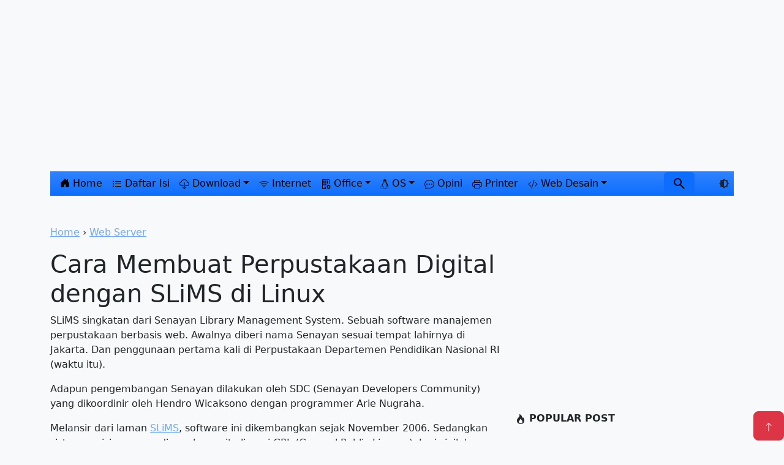

--- FILE ---
content_type: text/html; charset=UTF-8
request_url: https://www.sebardi.id/2022/02/cara-membuat-perpustakaan-digital.html
body_size: 37176
content:
<!DOCTYPE html>
<html data-bs-theme='dark' lang='id' xmlns='http://www.w3.org/1999/xhtml' xmlns:b='http://www.google.com/2005/gml/b' xmlns:data='http://www.google.com/2005/gml/data' xmlns:expr='http://www.google.com/2005/gml/expr' xmlns:og='http://ogp.me/ns#'>
<head>
<link href='https://www.blogger.com/static/v1/widgets/2944754296-widget_css_bundle.css' rel='stylesheet' type='text/css'/>
<meta charset='utf-8'/>
<meta content='width=device-width, initial-scale=1' name='viewport'/>
<meta content='light dark' name='color-scheme'/>
<meta content='7919F3C0B0F393EDCF1BE139FB0A5B98' name='msvalidate.01'/>
<meta content='b8eecbfa1241dd3e' name='yandex-verification'/>
<meta content='v1.0' property='op:markup_version'/>
<meta content='105435558212002' property='fb:pages'/>
<meta content='Belajar komputer otodidak dari nol serta pemanfaatannya di dunia industri dan pendidikan' name='description'/>
<meta content='sebardi, belajar, komputer, otodidak' name='keywords'/>
<meta content='https://www.sebardi.id/2022/02/cara-membuat-perpustakaan-digital.html' property='og:url'/>
<link crossorigin='anonymous' href='https://cdn.jsdelivr.net/npm/bootstrap@5.3.0/dist/css/bootstrap.min.css' integrity='sha384-9ndCyUaIbzAi2FUVXJi0CjmCapSmO7SnpJef0486qhLnuZ2cdeRhO02iuK6FUUVM' rel='stylesheet'/>
<script src='https://cdn.jsdelivr.net/npm/jquery@3.7.1/dist/jquery.min.js'></script>
<script src='https://cdn.jsdelivr.net/npm/resize-sensor@0.0.6/ResizeSensor.min.js'></script>
<script src='//cdn.jsdelivr.net/npm/theia-sticky-sidebar@1/dist/theia-sticky-sidebar.min.js'></script>
<!-- Prism JS -->
<link crossorigin='anonymous' href='https://cdnjs.cloudflare.com/ajax/libs/prism/9000.0.1/themes/prism-coy.min.css' integrity='sha512-XcB0I04SuOVkb6ewfVz0qMhU5QADIiFBFxPRRNWZUANF1W5onx8GlbHYYIivw3gXrTuZfu+1gAG8HvvKQG3oGA==' referrerpolicy='no-referrer' rel='stylesheet'/>
<!-- <link href='https://cdn.jsdelivr.net/npm/bootstrap-dark-5@1.1.3/dist/css/bootstrap-nightshade.min.css' rel='stylesheet'/> -->
<meta content='text/html; charset=UTF-8' http-equiv='Content-Type'/>
<meta content='blogger' name='generator'/>
<link href='https://www.sebardi.id/favicon.ico' rel='icon' type='image/x-icon'/>
<link href='https://www.sebardi.id/2022/02/cara-membuat-perpustakaan-digital.html' rel='canonical'/>
<link rel="alternate" type="application/atom+xml" title="Sebardi Blog - Atom" href="https://www.sebardi.id/feeds/posts/default" />
<link rel="alternate" type="application/rss+xml" title="Sebardi Blog - RSS" href="https://www.sebardi.id/feeds/posts/default?alt=rss" />
<link rel="service.post" type="application/atom+xml" title="Sebardi Blog - Atom" href="https://www.blogger.com/feeds/363921032074702095/posts/default" />

<link rel="alternate" type="application/atom+xml" title="Sebardi Blog - Atom" href="https://www.sebardi.id/feeds/3394972642369170463/comments/default" />
<!--Can't find substitution for tag [blog.ieCssRetrofitLinks]-->
<link href='https://blogger.googleusercontent.com/img/a/AVvXsEiKLwqOQfQzKYkUcwbko_3J8xgeomBhx8t50akz1Hjw9xv23QrvO8m3JFUPzqM1d853KVB8DjX5dZSFF0PzqUnrtc1KtfrimKCxUDGBK9YelZ0yO7ngHDnkKGOSfMNn0rynFW7-9A8gdsbmKzesddDdbD4CuAKGh0gToZjlL13zTkOyF-mlmT4cT8XI=s1600' rel='image_src'/>
<meta content='https://www.sebardi.id/2022/02/cara-membuat-perpustakaan-digital.html' property='og:url'/>
<meta content='Cara Membuat Perpustakaan Digital dengan SLiMS di Linux' property='og:title'/>
<meta content='Belajar komputer dari nol secara otodidak serta pemanfaatannya di dunia industri dan pendidikan.' property='og:description'/>
<meta content='https://blogger.googleusercontent.com/img/a/AVvXsEiKLwqOQfQzKYkUcwbko_3J8xgeomBhx8t50akz1Hjw9xv23QrvO8m3JFUPzqM1d853KVB8DjX5dZSFF0PzqUnrtc1KtfrimKCxUDGBK9YelZ0yO7ngHDnkKGOSfMNn0rynFW7-9A8gdsbmKzesddDdbD4CuAKGh0gToZjlL13zTkOyF-mlmT4cT8XI=w1200-h630-p-k-no-nu' property='og:image'/>
<link href='https://www.sebardi.id/2022/02/cara-membuat-perpustakaan-digital.html' rel='canonical'/>
<link href='https://www.sebardi.id/2022/02/cara-membuat-perpustakaan-digital.html' rel='canonical'/>
<link href='https://www.sebardi.id/favicon.ico' rel='icon' type='image/x-icon'/>
<!-- Title -->
<title>Cara Membuat Perpustakaan Digital dengan SLiMS di Linux | Sebardi Blog</title>
<!-- Meta keywords -->
<meta content='Cara Membuat Perpustakaan Digital dengan SLiMS di Linux' name='keywords'/>
<!-- Open Graph Meta Tags BEGIN -->
<meta content='blog' property='og:type'/>
<meta content='https://blogger.googleusercontent.com/img/a/AVvXsEiKLwqOQfQzKYkUcwbko_3J8xgeomBhx8t50akz1Hjw9xv23QrvO8m3JFUPzqM1d853KVB8DjX5dZSFF0PzqUnrtc1KtfrimKCxUDGBK9YelZ0yO7ngHDnkKGOSfMNn0rynFW7-9A8gdsbmKzesddDdbD4CuAKGh0gToZjlL13zTkOyF-mlmT4cT8XI=s1600' property='og:image'/>
<meta content='' property='og:description'/>
<meta content='Sebardi Blog' property='og:site_name'/>
<meta content='https://www.facebook.com/1398262997037510' property='article:author'/>
<meta content='' property='article:publisher'/>
<meta content='1398262997037510' property='fb:admins'/>
<meta content='' property='fb:app_id'/>
<meta content='en_US' property='og:locale'/>
<meta content='en_GB' property='og:locale:alternate'/>
<meta content='id_ID' property='og:locale:alternate'/>
<style id='page-skin-1' type='text/css'><!--
/*
-----------------------------------------------
Blogger Template Style
Name:     Sebardi Theme
Version:  2.1 (1 Oktober 2023)
Designer: Yusuf
Website: https://sebardi.id
Fitur:
- Bootstrap v5.3.0
- Bootstrap Icons v1.10.2
- Open Graph????
----------------------------------------------- */
/* Kumpulan Kode CSS
-----------------
- Page Navigation
- Auto Read More
- Popular Post
- Kode Warna: Primary:
------------------*/
img,
svg,
iframe {
max-width:100%
}
img {
height:auto;
object-fit:cover;
}
.tubevideo {
position: relative;
padding-bottom: 36.25%;
padding-top: 30px; height: 0; overflow: hidden;
}
.tubevideo iframe,
.tubevideo object,
.tubevideo embed {
position: absolute;
top: 0;
left: 0;
max-width: 95%;
max-height: 95%;
}
<!-- menghilangkan bullet di tata letak -->
#layout ul{
display: none;
}
body#layout ul {
display: none;
}
<!--  -->
.form-check-input {
display: none!important;
}
.btnsearch {
border: solid #eeeeee;
}
.menu1 {
font-size: 14px;
color: #000;
}
textarea {
resize: vertical;
}
<!--theia sticky sidebar-->
header, footer {
margin: 20px 0;
}
.columns > div {
background: linear-gradient(
135deg,
rgba(109,179,242,1) 0,
rgba(84,163,238,1) 50%,
rgba(54,144,240,1) 50%,
rgba(30,105,222,1) 100%
);
}
<!--theia sticky sidebar-->
/* PAGE NAVIGATION */
#blog-pager{clear:both;margin:30px auto;text-align:center; padding: 7px; }
.blog-pager {background: none;}
.displaypageNum a,.showpage a,.pagecurrent{font-size: 18px;padding: 5px 12px;margin-right:5px; color: #222; background-color:#A9A9A9; border: 1px solid #A9A9A9;}
.displaypageNum a:hover,.showpage a:hover, .pagecurrent{background:#E5E5E5;text-decoration:none;color: #222;}
#blog-pager .pagecurrent{font-weight:bold;color: #fff;background:#DB4920;}
.showpageOf{display:none!important}
#blog-pager .pages{border:none;}
/* TANGGAL POSTING */
.post-timestamp {
font-size: 18px !important;
}
/* AUTO READ MORE */
.jump-link {
float:right;
margin:1% 1%;
}
.jump-link a {
text-align:center;
display:inline-block;
padding:6px 6px 6px;
color: #343a40;
margin:10px 10px 10px;
font:70%;
background-color:#grey;
text-decoration:none;
border-left:10px solid #05A8FC;
box-shadow:1px 1px 2px gainsboro;
transition: border-left .777s;
-webkit-transition: border-left .777s;
-moz-transition: border-left .777s;
-o-transition: border-left .777s;
-ms-transition: border-left .777s;
}
.jump-link a:hover {
border-left:10px solid #f2132d;
color:#999;
}
.post-thumb img {
float: left;
margin: 0 10px 5px 0;
width:250px !important;
height:150px !important;
}
/* Phost Thumb Responsive */
@media screen and (max-width:600px){
.post-thumb img {float: left; width: 480px !important; height: 320px !important;}
.post-body{ display:inline;}
.mobile-index-thumbnail {display: inline;}
}
@media screen and (max-width:480px){
.post-thumb img {float: left; width: 150px !important; height: 150px !important;}
.post-body{ display:inline;}
.mobile-index-thumbnail {display: inline;}
}
@media screen and (max-width:320px){
.post-thumb img {float: left; width: 75px !important; height: 75px !important;}
.post-body{ display:inline;}
.mobile-index-thumbnail {display: inline;}
}
<!-- Title on Mobile -->
@media screen and (max-width:600px){
h1.post-title {
margin:0 0 10px 0!important;
}
@media screen and (max-width:480px){
margin:0 0 10px 0!important;
}
@media screen and (max-width:320px){
margin:0 0 10px 0!important;
}
/* POPULAR POST */
.popular-posts ul{padding-right:15px!important; padding-top: 17px!important;}
.popular-posts ul li { margin: 0px 0px 0px 0px;
background: url("https://blogger.googleusercontent.com/img/b/R29vZ2xl/AVvXsEgKpAqUYm9BVT09-6-2nRAKAoh372Qz5i_fWQWBHzFb2Y5F1c9CxTWIGEKKNqXOZfXGhpkQS2vjbr6UmeKNH9hV9QqbcsXXPx-11yVfTHxquKwjEhPt33OCpaifwiRAGSkPhKhtcDd3HMo/s1600/tick+list+style.png") no-repeat scroll 5px; 5px; 5px; 5px;
list-style-type: none;
padding-top: 0px!important;
padding-left: 25px!important;
padding-bottom: 0px!important;
}
.popular-posts ul li:hover {
solid #666666;
}
.popular-posts ul li a:hover {
text-decoration:none;
}
.PopularPosts .widget-content ul li {
padding: -0.3em 0!important;
}
.Popular-Posts .widget-content ul li {
padding: -0.3em 0!important;
}
/* RANDOM POST */
/* JUDUL POSTINGAN   */
.post-title {
margin:0 0 20px 0!important;
max-width:calc(100% - 48px);
}
.post-title a:hover {
color:#f2132d;
}
.post-body{
font:20px;
line-height:1.6em;
margin:1.2em 1.5em 0 0;
display:block;
}
.post-body img ,svg{
max-width: webkit-fill-available!important;
height:auto;
imageRatio: &quot;1:1&quot;
}
.post-outer {
margin:0 0 25px;
}
.post-timestamp {
font-size:15px;
font-weight:normal;
}
.post-timestamp a {
display: inline-block;
}
.post-timestamp abbr {
border-bottom: none;
}
/* SIDEBAR */
#sidebar-wrapper {
background:transparent;
float:right;
width:30%;
max-width:300px;
margin:0 auto;
}
.sidebar-container {
padding:15px 0;
}
.sidebar h2, .panel h2 {
font:bold 20px SegoeUI, Roboto, sans-serif;
margin:0 0 10px 0;
padding:6px 0;
border-bottom:3px solid #f0f0f0;
position:relative;
}
.sidebar h2:after, .panel h2:after {
content: " ";
width:140px;
height: 0px;
position: absolute;
left: 0;
bottom: -3px;
border-bottom:3px solid #05A8FC;
}
.sidebar .widget {
margin:0 0 15px;
clear:both;
}
.sidebar ul, .sidebar ol {
list-style-type:none;
margin:0 0 0 0;
padding:0 0 0 0;
font-size:20px! important;
}
.sidebar li {
margin:5px 0;
padding:0 0 0 0;
}
/* BREADCRUMBS */
.breadcrumb {
margin-bottom: 20px;
}
.breadcrumb, .breadcrumb a, .breadcrumb a:hover {
font-size: 18px; color: #999;
}
/* ABOUT AUTHOR */
.box-author-db {width:auto; height:250px;padding:5px}#thumbnail-author {float:left;width:75px;height:75px;margin:4px 1px 0px 0px;border-radius:90em;opacity:0.8;border-top:2px solid #cf2031;border-right:2px solid #0f7dc8;border-bottom:2px solid #2eb31a;border-left:2px solid #eab823;}.About-author {width:auto; font-family:segoeUI,sans-serif; font-size:18px; color:#999; font-weight:normal;} .ttg-sy { font-weight: bold;}
/* CSS Related Post */
#related-wrapper{margin:20px auto 0;padding:0;display:block;overflow:hidden;}
.related-post{font-family:SegoeUI;, &#39;Poppins&#39;, sans-serif;margin:0 auto;padding:0;text-align:left}
.related-post h4{margin:5px 0 15px 0; line-height: 1.2em;padding: 0 0px;position: relative; font-weight: 700;text-align:center;text-transform: uppercase;background-color:none;display:inline-block; font:bold 20px;}
.related-post h4:before{display: block;width: 500px;height: 0;border-bottom:1px solid #ddd;position: absolute;right: 100%;left: auto;top: 50%;content: &quot;&quot;;}
.related-post h4:after{display: block;width: 500px;height: 0;border-bottom:1px solid #ddd;position: absolute;left: 100%;right: auto;top: 50%;content: &quot;&quot;;}
.related-post .related-post-style-1,.related-post .related-post-style-2,.related-post .related-post-style-3{-moz-box-sizing:border-box;-webkit-box-sizing:border-box;box-sizing:border-box;display:-webkit-box;display:-webkit-flex;display:flex;-webkit-flex-wrap:wrap;-ms-flex-wrap:wrap;flex-wrap: wrap;}
.related-post .related-post-item-summary,.related-post-style-3 span{font-size:83%;color:#05A8FC;line-height:1.4em;display:inline-block;text-align:left}
/* Related Post Style 3 */
.related-post-style-3{margin:0 0 0 -1%!important;}
.related-post-style-3 li{list-style:none;margin-left:1%!important;padding:0;width:calc(33.3333% - 1%);float:left;}
.related-post-style-3 .related-post-item-thumbnail{display:flex;align-items: center;justify-content: center;max-width:75%;height:25px;padding:0;margin:0 auto 8px;overflow:hidden;}
.related-post-style-3 li img{width:100%;height:auto;}
.related-post-style-3 a.related-post-item-title{display:block;text-align:left;overflow:hidden;line-height:1.3em;font-size:100% !important;color:#05A8FC;margin:0 auto 15px; font-family:SegoeUI!important; font-size:20px!important;}
.related-post-style-3 a:hover.related-post-item-title{text-decoration:none; color:#f2132d; }
.related-post-style-3 span{display:none!important;height:0;width:0;overflow:hidden} // this is summary
/* Related Post Style 2 */
.related-post-style-2{margin:0 auto!important;}
.related-post-style-2 li{list-style:none;margin:0 auto 10px;padding:10px 0 0;display:block;width:100%;border-top:1px solid #eee}
.related-post-style-2 li:first-child {border-top:none}
.related-post-style-2 .related-post-item-thumbnail{display: flex;align-items: center;justify-content: center;margin:0 auto;width:125px;height:80px;max-width:none;max-height:none;padding:0;overflow:hidden;display:inline-block;float:left}
.related-post-style-2 .related-post-item-thumbnail img{width:100%;height:100%}
.related-post-style-2 a.related-post-item-title{line-height:1.3em;display:block;text-align:left;font-size:107% !important;color:#05A8FC;margin:0 0 7px;font-weight:700}
.related-post-style-2 a:hover.related-post-item-title{text-decoration:underline}
.related-post-style-2 a.related-post-item-more{display:none}
.related-post-style-2 .related-post-item-text{display:inline-block;text-align:left;width:calc(100% - 140px);float:right;}
/* Related Post Style 1 */
.related-post-style-1 li a{line-height:1.3em;display:block;position:relative;font-size:100% !important;color:#05A8FC;margin:0 0 7px;padding:0 0 0 28px;font-weight:400}
.related-post-style-1 li a:before{content:&#39;&#39;;width:7px;height:7px;border-radius:100%;background-color:#08AADB;display:inline-block;position:absolute;top:6px;left:7px}
.related-post-style-1 li a:hover{text-decoration:underline}
/* Related Posts Responsive */
@media screen and (max-width:600px){
.related-post-style-3 .related-post-item-thumbnail{height:75px;}
}
@media screen and (max-width:480px){
.related-post-style-2 a.related-post-item-title{line-height:1.2em;font-size:100% !important;margin:0 0 5px;}
.related-post-style-3 .related-post-item-thumbnail{height:75px;}
.related-post-style-3 a.related-post-item-title{line-height:1.2em;font-size:95% !important;margin:0 auto 9px}
.related-post .related-post-item-summary,.related-post-style-3 span{font-size:79%;}
}
@media screen and (max-width:320px){
.related-post-style-1 li a{line-height:1.2em;}
.related-post-style-3{margin:0 auto!important;}
.related-post-style-3 li{margin:0 auto 20px!important;padding:0;width:100%;float:none;}
.related-post-style-3 li img{display: flex;align-items:center;}
.related-post-style-3 .related-post-item-thumbnail{height:auto;margin:0 auto 8px;}
.related-post-style-3 a.related-post-item-title{line-height:1.3em;font-size:100%!important}
}
<!--Ensure text remains visible during webfont load -->
@font-face {
font-family: 'Pacifico';
font-style: normal;
font-weight: 400;
src: local('Pacifico Regular'), local('Pacifico-Regular'),
url(https://fonts.gstatic.com/s/pacifico/v12/FwZY7-Qmy14u9lezJ-6H6MmBp0u-.woff2)
format('woff2');
font-display: swap;
}
.post-comment-link {
display: none!important;
}
.text-left {
font-size: 18px!important;
color: #777;
}
.text-left a:hover {
color:#f2132d;
}
.navbar-nav li:hover > ul.dropdown-menu {
display: block;
}
.dropdown-submenu {
position:relative;
}
.dropdown-submenu > .dropdown-menu {
top: 0;
left: 100%;
margin-top:-6px;
}
/* rotate caret on hover */
.dropdown-menu > li > a:hover:after {
text-decoration: underline;
transform: rotate(-90deg);
}
@media all and (min-width: 992px) {
.navbar .nav-item .dropdown-menu{ display: none; }
.navbar .nav-item:hover .nav-link{   }
.navbar .nav-item:hover .dropdown-menu{ display: block; }
.navbar .nav-item .dropdown-menu{ margin-top:0; }
}
.nav .navbar .navbar-expand-lg .icon-home {
margin-left: 2px;
}
.judul-menu-kedua {
font-size: 18px;
color: #999;
}
#ContactForm1{display:none;}
/* Table Of Content */
.toc-auto {
display: table;
position: relative;
border-radius: 3px;
background-color: var(--widget-bg,#f6f9cc);
padding: 1rem 1rem.85rem;
margin: 0 0 1.5rem;
}
.toc-auto a {
transition: .3s ease-in;
text-decoration:none;
}
.toc-auto a:hover, .toc-auto .current {
text-decoration: underline !important;
color: var(--a-hover,#fe8f04);
}
.toc-auto input[type=&quot;checkbox&quot;] {
display: none;
}
.toc-title {
font-weight: 700 !important;
margin-top: 5px;
color: #05A8FC;
}
.toc-title:after {
content: &#39;-&#39;;
color: #fff;
background-color: var(--text-secondary,#05A8FC);
border-radius: 3px;
clear: both;
float: right;
margin-left: 1rem;
cursor: pointer;
font-weight: 400 !important;
display: flex;
justify-content: center;
align-items: center;
width: 25px;
height: 25px;
transition: .3s ease-in;
}
.toc-title:after:hover {
background-color: var(--main-color,#E5E4E2);
color: #fff;
}
.toc-auto .toc {
max-height: 100%;
max-width: 500px;
opacity: 1;
overflow: hidden;
transition: max-height .1s ease,max-width 0s ease,margin-top .3s linear,opacity .3s linear,visibility .3s linear;
visibility: visible;
}
.toc-auto ul li,ol li {
margin-bottom: 0 !important;
}
#toc-sh:checked~.toc-title:after {
content: &#39;+&#39;;
color: #fff;
}
#toc-sh:checked ~ .toc {
margin-top: 0;
max-height: 0;
max-width: 0;
opacity: 0;
transition: max-height 0s ease,max-width 0s ease,margin-top .3s linear,opacity .3s linear,visibility .3s linear;
visibility: hidden;
}
.toc-auto .toc.toc ul li::marker { color: #05A8FC!important; }
/* Inline Related Posts Middle*/
.ignielRelatedMiddle {background-color:#f5f5f5; border:1px solid #e5e5e5; display:block; margin:20px 0px; padding:10px 20px;}
.ignielRelatedMiddle .judul {color:#f44336; font-size:120%; font-weight:600; text-transform:uppercase}
.ignielRelatedMiddle ul {margin:10px 0px 0px !important; padding:0px !important;}
.ignielRelatedMiddle ul li {list-style:none; padding:5px 0px !important; border-bottom:2px dotted #aaa !important; text-align:left !important; line-height:1.25em !important;}
.ignielRelatedMiddle ul li:first-child {padding-top:0px; !important;}
.ignielRelatedMiddle ul li:last-child {padding-bottom:0px !important; border:0px !important}
.ignielRelatedMiddle ul li a:before{content:&#39;&#39;; display:inline-block; width:17px; height:17px; margin-right:3px; vertical-align:-3px; background:url(&quot;data:image/svg+xml,%3Csvg viewBox=&#39;0 0 24 24&#39; xmlns=&#39;http://www.w3.org/2000/svg&#39;%3E%3Cpath d=&#39;M8.59,16.58L13.17,12L8.59,7.41L10,6L16,12L10,18L8.59,16.58Z&#39; fill=&#39;%23333&#39;/%3E%3C/svg%3E&quot;) center / 20px no-repeat;}
.img-thumbnail {
padding: .25rem;
background-color: var(--bs-body-bg);
border: var(--bs-border-width) solid var(--bs-border-color);
border-radius: var(--bs-border-radius);
max-width: 25% !important;
height: auto;
}
.card .img-thumbnail {
--bs-card-bg: #dc3545;
text-align: center!important;
background-color: #transparent;
}
#HTML1 {
margin-top: 1rem;
margin-bottom: 1rem;
}

--></style>
<style type='text/css'>
.mobileshare{text-align:center}
.mobileshare a{background:#3a579a;color:#fff;display:inline-block;font-size:20px;width:35px;height:35px;line-height:35px;margin:2px 2px;border-radius:50%}
.mobileshare a:hover{background:#314a83}
.mobileshare1{text-align:center}
.mobileshare1 a{background:#df4a32;color:#fff;display:inline-block;font-size:20px;width:35px;height:35px;line-height:35px;margin:2px 2px;border-radius:50%}
.mobileshare1 a:hover{background:#be3f2b}
.mobileshare2{text-align:center}
.mobileshare2 a{background:#00abf0;color:#fff;display:inline-block;font-size:20px;width:35px;height:35px;line-height:35px;margin:2px 2px;border-radius:50%}
.mobileshare2 a:hover{background:#0092cc}
.mobileshare3{text-align:center}
.mobileshare3 a{background:#cd1c1f;color:#fff;display:inline-block;font-size:20px;width:35px;height:35px;line-height:35px;margin:2px 2px;border-radius:50%}
.mobileshare3 a:hover{background:#ae181a}
.mobileshare5{text-align:center}
.mobileshare5 a{background:#34af23;color:#fff;display:inline-block;font-size:20px;width:35px;height:35px;line-height:35px;margin:2px 2px;border-radius:50%}
.mobileshare5 a:hover{background:#222}
</style>
<!-- auto read more -->
<!-- label feature post -->
<script async='async' crossorigin='anonymous' src='https://pagead2.googlesyndication.com/pagead/js/adsbygoogle.js?client=ca-pub-7293011195297848'></script>
<!-- Global site tag (gtag.js) - Google Analytics -->
<script async='async' src='https://www.googletagmanager.com/gtag/js?id=G-WZFFBPTK8Q'></script>
<script>
      window.dataLayer = window.dataLayer || [];
      function gtag(){dataLayer.push(arguments);}
      gtag('js', new Date());
      
      gtag('config', 'G-WZFFBPTK8Q');
    </script>
<script async='async' nonce='hvKe1_H5q4L0uRdnac3QOA' src='https://fundingchoicesmessages.google.com/i/pub-7293011195297848?ers=1'></script><script nonce='hvKe1_H5q4L0uRdnac3QOA'>(function() {function signalGooglefcPresent() {if (!window.frames['googlefcPresent']) {if (document.body) {const iframe = document.createElement('iframe'); iframe.style = 'width: 0; height: 0; border: none; z-index: -1000; left: -1000px; top: -1000px;'; iframe.style.display = 'none'; iframe.name = 'googlefcPresent'; document.body.appendChild(iframe);} else {setTimeout(signalGooglefcPresent, 0);}}}signalGooglefcPresent();})();
    </script>
<link href='https://www.blogger.com/dyn-css/authorization.css?targetBlogID=363921032074702095&amp;zx=17f6f971-e30a-4320-85ac-5a4aa90c594a' media='none' onload='if(media!=&#39;all&#39;)media=&#39;all&#39;' rel='stylesheet'/><noscript><link href='https://www.blogger.com/dyn-css/authorization.css?targetBlogID=363921032074702095&amp;zx=17f6f971-e30a-4320-85ac-5a4aa90c594a' rel='stylesheet'/></noscript>
<meta name='google-adsense-platform-account' content='ca-host-pub-1556223355139109'/>
<meta name='google-adsense-platform-domain' content='blogspot.com'/>

<!-- data-ad-client=ca-pub-7293011195297848 -->

</head>
<body>
<div class='container'>
<script async='async' crossorigin='anonymous' src='https://pagead2.googlesyndication.com/pagead/js/adsbygoogle.js?client=ca-pub-7293011195297848'></script>
<!-- Iklan-Display-Header -->
<ins class='adsbygoogle' data-ad-client='ca-pub-7293011195297848' data-ad-format='auto' data-ad-slot='6714312858' data-full-width-responsive='true' style='display:block'></ins>
<script>
     (adsbygoogle = window.adsbygoogle || []).push({});
</script>
</div>
<!-- Menu Kedua -->
<div class='container'>
<nav aria-label='Third navbar example' class='navbar navbar-expand-lg bg-primary bg-gradient py-0'>
<button aria-controls='navbarsExample03' aria-expanded='false' aria-label='Toggle navigation' class='navbar-toggler' data-bs-target='#navbarsExample03' data-bs-toggle='collapse' type='button'>
<span class='navbar-toggler-icon'></span>
</button>
<div class='collapse navbar-collapse' id='navbarsExample03'>
<ul class='navbar-nav ms-2 me-auto judul-menu-kedua'>
<li class='nav-item'><a class='nav-link text-black' href='https://www.sebardi.id/'><svg class='bi bi-house-door-fill mb-1' fill='currentColor' height='16' viewBox='0 0 16 16' width='16' xmlns='http://www.w3.org/2000/svg'>
<path d='M6.5 14.5v-3.505c0-.245.25-.495.5-.495h2c.25 0 .5.25.5.5v3.5a.5.5 0 0 0 .5.5h4a.5.5 0 0 0 .5-.5v-7a.5.5 0 0 0-.146-.354L13 5.793V2.5a.5.5 0 0 0-.5-.5h-1a.5.5 0 0 0-.5.5v1.293L8.354 1.146a.5.5 0 0 0-.708 0l-6 6A.5.5 0 0 0 1.5 7.5v7a.5.5 0 0 0 .5.5h4a.5.5 0 0 0 .5-.5Z'></path>
</svg> Home</a></li>
<li class='nav-item'><a class='nav-link text-black' href='https://www.sebardi.id/p/sitemap.html'><svg class='bi bi-list-ul' fill='currentColor' height='16' viewBox='0 0 16 16' width='16' xmlns='http://www.w3.org/2000/svg'>
<path d='M5 11.5a.5.5 0 0 1 .5-.5h9a.5.5 0 0 1 0 1h-9a.5.5 0 0 1-.5-.5zm0-4a.5.5 0 0 1 .5-.5h9a.5.5 0 0 1 0 1h-9a.5.5 0 0 1-.5-.5zm0-4a.5.5 0 0 1 .5-.5h9a.5.5 0 0 1 0 1h-9a.5.5 0 0 1-.5-.5zm-3 1a1 1 0 1 0 0-2 1 1 0 0 0 0 2zm0 4a1 1 0 1 0 0-2 1 1 0 0 0 0 2zm0 4a1 1 0 1 0 0-2 1 1 0 0 0 0 2z' fill-rule='evenodd'></path>
</svg> Daftar Isi</a></li>
<li class='nav-item dropdown'><a aria-expanded='false' aria-haspopup='true' class='nav-link dropdown-toggle text-black' data-toggle='dropdown' href='#' id='navbarDropdownMenuLink2'><svg class='bi bi-cloud-download' fill='currentColor' height='16' viewBox='0 0 16 16' width='16' xmlns='http://www.w3.org/2000/svg'>
<path d='M4.406 1.342A5.53 5.53 0 0 1 8 0c2.69 0 4.923 2 5.166 4.579C14.758 4.804 16 6.137 16 7.773 16 9.569 14.502 11 12.687 11H10a.5.5 0 0 1 0-1h2.688C13.979 10 15 8.988 15 7.773c0-1.216-1.02-2.228-2.313-2.228h-.5v-.5C12.188 2.825 10.328 1 8 1a4.53 4.53 0 0 0-2.941 1.1c-.757.652-1.153 1.438-1.153 2.055v.448l-.445.049C2.064 4.805 1 5.952 1 7.318 1 8.785 2.23 10 3.781 10H6a.5.5 0 0 1 0 1H3.781C1.708 11 0 9.366 0 7.318c0-1.763 1.266-3.223 2.942-3.593.143-.863.698-1.723 1.464-2.383z'></path>
<path d='M7.646 15.854a.5.5 0 0 0 .708 0l3-3a.5.5 0 0 0-.708-.708L8.5 14.293V5.5a.5.5 0 0 0-1 0v8.793l-2.146-2.147a.5.5 0 0 0-.708.708l3 3z'></path>
</svg> Download</a>
<ul aria-labelledby='navbarDropdownMenuLink2' class='dropdown-menu bg-primary'>
<li class='dropdown-submenu'><a class='dropdown-item' href='https://www.sebardi.id/search/label/Free%20Template'> Theme Blogger</a></li>
<li class='dropdown-submenu'><a class='dropdown-item' href='https://www.sebardi.id/search/label/Sebardi'> Theme Sebardi</a></li>
</ul>
</li>
<li class='nav-item'><a class='nav-link text-black' href='https://www.sebardi.id/search/label/Internet'><svg class='bi bi-wifi' fill='currentColor' height='16' viewBox='0 0 16 16' width='16' xmlns='http://www.w3.org/2000/svg'>
<path d='M15.384 6.115a.485.485 0 0 0-.047-.736A12.444 12.444 0 0 0 8 3C5.259 3 2.723 3.882.663 5.379a.485.485 0 0 0-.048.736.518.518 0 0 0 .668.05A11.448 11.448 0 0 1 8 4c2.507 0 4.827.802 6.716 2.164.205.148.49.13.668-.049z'></path>
<path d='M13.229 8.271a.482.482 0 0 0-.063-.745A9.455 9.455 0 0 0 8 6c-1.905 0-3.68.56-5.166 1.526a.48.48 0 0 0-.063.745.525.525 0 0 0 .652.065A8.46 8.46 0 0 1 8 7a8.46 8.46 0 0 1 4.576 1.336c.206.132.48.108.653-.065zm-2.183 2.183c.226-.226.185-.605-.1-.75A6.473 6.473 0 0 0 8 9c-1.06 0-2.062.254-2.946.704-.285.145-.326.524-.1.75l.015.015c.16.16.407.19.611.09A5.478 5.478 0 0 1 8 10c.868 0 1.69.201 2.42.56.203.1.45.07.61-.091l.016-.015zM9.06 12.44c.196-.196.198-.52-.04-.66A1.99 1.99 0 0 0 8 11.5a1.99 1.99 0 0 0-1.02.28c-.238.14-.236.464-.04.66l.706.706a.5.5 0 0 0 .707 0l.707-.707z'></path>
</svg> Internet</a></li>
<li class='nav-item dropdown'><a aria-expanded='false' aria-haspopup='true' class='nav-link dropdown-toggle text-black' data-toggle='dropdown' href='#' id='navbarDropdownMenuLink1'><svg class='bi bi-building-gear' fill='currentColor' height='16' viewBox='0 0 16 16' width='16' xmlns='http://www.w3.org/2000/svg'>
<path d='M2 1a1 1 0 0 1 1-1h10a1 1 0 0 1 1 1v6.5a.5.5 0 0 1-1 0V1H3v14h3v-2.5a.5.5 0 0 1 .5-.5H8v4H3a1 1 0 0 1-1-1z'></path>
<path d='M4.5 2a.5.5 0 0 0-.5.5v1a.5.5 0 0 0 .5.5h1a.5.5 0 0 0 .5-.5v-1a.5.5 0 0 0-.5-.5zm3 0a.5.5 0 0 0-.5.5v1a.5.5 0 0 0 .5.5h1a.5.5 0 0 0 .5-.5v-1a.5.5 0 0 0-.5-.5zm3 0a.5.5 0 0 0-.5.5v1a.5.5 0 0 0 .5.5h1a.5.5 0 0 0 .5-.5v-1a.5.5 0 0 0-.5-.5zm-6 3a.5.5 0 0 0-.5.5v1a.5.5 0 0 0 .5.5h1a.5.5 0 0 0 .5-.5v-1a.5.5 0 0 0-.5-.5zm3 0a.5.5 0 0 0-.5.5v1a.5.5 0 0 0 .5.5h1a.5.5 0 0 0 .5-.5v-1a.5.5 0 0 0-.5-.5zm3 0a.5.5 0 0 0-.5.5v1a.5.5 0 0 0 .5.5h1a.5.5 0 0 0 .5-.5v-1a.5.5 0 0 0-.5-.5zm-6 3a.5.5 0 0 0-.5.5v1a.5.5 0 0 0 .5.5h1a.5.5 0 0 0 .5-.5v-1a.5.5 0 0 0-.5-.5zm3 0a.5.5 0 0 0-.5.5v1a.5.5 0 0 0 .5.5h1a.5.5 0 0 0 .5-.5v-1a.5.5 0 0 0-.5-.5zm4.386 1.46c.18-.613 1.048-.613 1.229 0l.043.148a.64.64 0 0 0 .921.382l.136-.074c.561-.306 1.175.308.87.869l-.075.136a.64.64 0 0 0 .382.92l.149.045c.612.18.612 1.048 0 1.229l-.15.043a.64.64 0 0 0-.38.921l.074.136c.305.561-.309 1.175-.87.87l-.136-.075a.64.64 0 0 0-.92.382l-.045.149c-.18.612-1.048.612-1.229 0l-.043-.15a.64.64 0 0 0-.921-.38l-.136.074c-.561.305-1.175-.309-.87-.87l.075-.136a.64.64 0 0 0-.382-.92l-.148-.045c-.613-.18-.613-1.048 0-1.229l.148-.043a.64.64 0 0 0 .382-.921l-.074-.136c-.306-.561.308-1.175.869-.87l.136.075a.64.64 0 0 0 .92-.382l.045-.148ZM14 12.5a1.5 1.5 0 1 0-3 0 1.5 1.5 0 0 0 3 0'></path>
</svg> Office</a>
<ul aria-labelledby='navbarDropdownMenuLink1' class='dropdown-menu bg-primary'>
<li class='dropdown-submenu'><a class='dropdown-item' href='https://www.sebardi.id/search/label/LibreOffice'> Libre Office</a></li>
<li class='dropdown-submenu'><a class='dropdown-item' href='https://www.sebardi.id/search/label/Ms.Office'> Microsoft Office</a></li>
<li class='dropdown-submenu'><a class='dropdown-item' href='https://www.sebardi.id/search/label/OpenOffice'> Open Office</a></li>
<li class='dropdown-submenu'><a class='dropdown-item' href='https://www.sebardi.id/search/label/WPSOffice'> WPS Office</a></li>
</ul>
</li>
<li class='nav-item dropdown'><a aria-expanded='false' aria-haspopup='true' class='nav-link dropdown-toggle text-black' data-toggle='dropdown' href='#' id='navbarDropdownMenuLink3'><svg height='1em' viewBox='0 0 448 512' xmlns='http://www.w3.org/2000/svg'><!--! Font Awesome Free 6.4.2 by @fontawesome - https://fontawesome.com License - https://fontawesome.com/license (Commercial License) Copyright 2023 Fonticons, Inc. --><path d='M220.8 123.3c1 .5 1.8 1.7 3 1.7 1.1 0 2.8-.4 2.9-1.5.2-1.4-1.9-2.3-3.2-2.9-1.7-.7-3.9-1-5.5-.1-.4.2-.8.7-.6 1.1.3 1.3 2.3 1.1 3.4 1.7zm-21.9 1.7c1.2 0 2-1.2 3-1.7 1.1-.6 3.1-.4 3.5-1.6.2-.4-.2-.9-.6-1.1-1.6-.9-3.8-.6-5.5.1-1.3.6-3.4 1.5-3.2 2.9.1 1 1.8 1.5 2.8 1.4zM420 403.8c-3.6-4-5.3-11.6-7.2-19.7-1.8-8.1-3.9-16.8-10.5-22.4-1.3-1.1-2.6-2.1-4-2.9-1.3-.8-2.7-1.5-4.1-2 9.2-27.3 5.6-54.5-3.7-79.1-11.4-30.1-31.3-56.4-46.5-74.4-17.1-21.5-33.7-41.9-33.4-72C311.1 85.4 315.7.1 234.8 0 132.4-.2 158 103.4 156.9 135.2c-1.7 23.4-6.4 41.8-22.5 64.7-18.9 22.5-45.5 58.8-58.1 96.7-6 17.9-8.8 36.1-6.2 53.3-6.5 5.8-11.4 14.7-16.6 20.2-4.2 4.3-10.3 5.9-17 8.3s-14 6-18.5 14.5c-2.1 3.9-2.8 8.1-2.8 12.4 0 3.9.6 7.9 1.2 11.8 1.2 8.1 2.5 15.7.8 20.8-5.2 14.4-5.9 24.4-2.2 31.7 3.8 7.3 11.4 10.5 20.1 12.3 17.3 3.6 40.8 2.7 59.3 12.5 19.8 10.4 39.9 14.1 55.9 10.4 11.6-2.6 21.1-9.6 25.9-20.2 12.5-.1 26.3-5.4 48.3-6.6 14.9-1.2 33.6 5.3 55.1 4.1.6 2.3 1.4 4.6 2.5 6.7v.1c8.3 16.7 23.8 24.3 40.3 23 16.6-1.3 34.1-11 48.3-27.9 13.6-16.4 36-23.2 50.9-32.2 7.4-4.5 13.4-10.1 13.9-18.3.4-8.2-4.4-17.3-15.5-29.7zM223.7 87.3c9.8-22.2 34.2-21.8 44-.4 6.5 14.2 3.6 30.9-4.3 40.4-1.6-.8-5.9-2.6-12.6-4.9 1.1-1.2 3.1-2.7 3.9-4.6 4.8-11.8-.2-27-9.1-27.3-7.3-.5-13.9 10.8-11.8 23-4.1-2-9.4-3.5-13-4.4-1-6.9-.3-14.6 2.9-21.8zM183 75.8c10.1 0 20.8 14.2 19.1 33.5-3.5 1-7.1 2.5-10.2 4.6 1.2-8.9-3.3-20.1-9.6-19.6-8.4.7-9.8 21.2-1.8 28.1 1 .8 1.9-.2-5.9 5.5-15.6-14.6-10.5-52.1 8.4-52.1zm-13.6 60.7c6.2-4.6 13.6-10 14.1-10.5 4.7-4.4 13.5-14.2 27.9-14.2 7.1 0 15.6 2.3 25.9 8.9 6.3 4.1 11.3 4.4 22.6 9.3 8.4 3.5 13.7 9.7 10.5 18.2-2.6 7.1-11 14.4-22.7 18.1-11.1 3.6-19.8 16-38.2 14.9-3.9-.2-7-1-9.6-2.1-8-3.5-12.2-10.4-20-15-8.6-4.8-13.2-10.4-14.7-15.3-1.4-4.9 0-9 4.2-12.3zm3.3 334c-2.7 35.1-43.9 34.4-75.3 18-29.9-15.8-68.6-6.5-76.5-21.9-2.4-4.7-2.4-12.7 2.6-26.4v-.2c2.4-7.6.6-16-.6-23.9-1.2-7.8-1.8-15 .9-20 3.5-6.7 8.5-9.1 14.8-11.3 10.3-3.7 11.8-3.4 19.6-9.9 5.5-5.7 9.5-12.9 14.3-18 5.1-5.5 10-8.1 17.7-6.9 8.1 1.2 15.1 6.8 21.9 16l19.6 35.6c9.5 19.9 43.1 48.4 41 68.9zm-1.4-25.9c-4.1-6.6-9.6-13.6-14.4-19.6 7.1 0 14.2-2.2 16.7-8.9 2.3-6.2 0-14.9-7.4-24.9-13.5-18.2-38.3-32.5-38.3-32.5-13.5-8.4-21.1-18.7-24.6-29.9s-3-23.3-.3-35.2c5.2-22.9 18.6-45.2 27.2-59.2 2.3-1.7.8 3.2-8.7 20.8-8.5 16.1-24.4 53.3-2.6 82.4.6-20.7 5.5-41.8 13.8-61.5 12-27.4 37.3-74.9 39.3-112.7 1.1.8 4.6 3.2 6.2 4.1 4.6 2.7 8.1 6.7 12.6 10.3 12.4 10 28.5 9.2 42.4 1.2 6.2-3.5 11.2-7.5 15.9-9 9.9-3.1 17.8-8.6 22.3-15 7.7 30.4 25.7 74.3 37.2 95.7 6.1 11.4 18.3 35.5 23.6 64.6 3.3-.1 7 .4 10.9 1.4 13.8-35.7-11.7-74.2-23.3-84.9-4.7-4.6-4.9-6.6-2.6-6.5 12.6 11.2 29.2 33.7 35.2 59 2.8 11.6 3.3 23.7.4 35.7 16.4 6.8 35.9 17.9 30.7 34.8-2.2-.1-3.2 0-4.2 0 3.2-10.1-3.9-17.6-22.8-26.1-19.6-8.6-36-8.6-38.3 12.5-12.1 4.2-18.3 14.7-21.4 27.3-2.8 11.2-3.6 24.7-4.4 39.9-.5 7.7-3.6 18-6.8 29-32.1 22.9-76.7 32.9-114.3 7.2zm257.4-11.5c-.9 16.8-41.2 19.9-63.2 46.5-13.2 15.7-29.4 24.4-43.6 25.5s-26.5-4.8-33.7-19.3c-4.7-11.1-2.4-23.1 1.1-36.3 3.7-14.2 9.2-28.8 9.9-40.6.8-15.2 1.7-28.5 4.2-38.7 2.6-10.3 6.6-17.2 13.7-21.1.3-.2.7-.3 1-.5.8 13.2 7.3 26.6 18.8 29.5 12.6 3.3 30.7-7.5 38.4-16.3 9-.3 15.7-.9 22.6 5.1 9.9 8.5 7.1 30.3 17.1 41.6 10.6 11.6 14 19.5 13.7 24.6zM173.3 148.7c2 1.9 4.7 4.5 8 7.1 6.6 5.2 15.8 10.6 27.3 10.6 11.6 0 22.5-5.9 31.8-10.8 4.9-2.6 10.9-7 14.8-10.4s5.9-6.3 3.1-6.6-2.6 2.6-6 5.1c-4.4 3.2-9.7 7.4-13.9 9.8-7.4 4.2-19.5 10.2-29.9 10.2s-18.7-4.8-24.9-9.7c-3.1-2.5-5.7-5-7.7-6.9-1.5-1.4-1.9-4.6-4.3-4.9-1.4-.1-1.8 3.7 1.7 6.5z'></path></svg> OS</a>
<ul aria-labelledby='navbarDropdownMenuLink3' class='dropdown-menu bg-primary'>
<li class='dropdown-submenu'><a class='dropdown-item dropdown-toggle' href='#'> GNU/Linux</a>
<ul class='dropdown-menu bg-primary'>
<li><a class='dropdown-item' href='https://www.sebardi.id/search/label/Linux%20Mint'> Linux Mint</a></li>
<li><a class='dropdown-item' href='https://www.sebardi.id/search/label/ubuntu'> Ubuntu</a></li>
</ul>
</li>
<li class='dropdown-submenu'><a class='dropdown-item' href='https://www.sebardi.id/search/label/windows'> Windows</a></li>
</ul>
</li>
<li class='nav-item'><a class='nav-link text-black' href='https://www.sebardi.id/search/label/opini'><svg class='bi bi-chat-dots' fill='currentColor' height='16' viewBox='0 0 16 16' width='16' xmlns='http://www.w3.org/2000/svg'>
<path d='M5 8a1 1 0 1 1-2 0 1 1 0 0 1 2 0zm4 0a1 1 0 1 1-2 0 1 1 0 0 1 2 0zm3 1a1 1 0 1 0 0-2 1 1 0 0 0 0 2z'></path>
<path d='m2.165 15.803.02-.004c1.83-.363 2.948-.842 3.468-1.105A9.06 9.06 0 0 0 8 15c4.418 0 8-3.134 8-7s-3.582-7-8-7-8 3.134-8 7c0 1.76.743 3.37 1.97 4.6a10.437 10.437 0 0 1-.524 2.318l-.003.011a10.722 10.722 0 0 1-.244.637c-.079.186.074.394.273.362a21.673 21.673 0 0 0 .693-.125zm.8-3.108a1 1 0 0 0-.287-.801C1.618 10.83 1 9.468 1 8c0-3.192 3.004-6 7-6s7 2.808 7 6c0 3.193-3.004 6-7 6a8.06 8.06 0 0 1-2.088-.272 1 1 0 0 0-.711.074c-.387.196-1.24.57-2.634.893a10.97 10.97 0 0 0 .398-2z'></path>
</svg> Opini</a></li>
<li class='nav-item'><a class='nav-link text-black' href='https://www.sebardi.id/search/label/Printer'><svg class='bi bi-printer' fill='currentColor' height='16' viewBox='0 0 16 16' width='16' xmlns='http://www.w3.org/2000/svg'>
<path d='M2.5 8a.5.5 0 1 0 0-1 .5.5 0 0 0 0 1z'></path>
<path d='M5 1a2 2 0 0 0-2 2v2H2a2 2 0 0 0-2 2v3a2 2 0 0 0 2 2h1v1a2 2 0 0 0 2 2h6a2 2 0 0 0 2-2v-1h1a2 2 0 0 0 2-2V7a2 2 0 0 0-2-2h-1V3a2 2 0 0 0-2-2H5zM4 3a1 1 0 0 1 1-1h6a1 1 0 0 1 1 1v2H4V3zm1 5a2 2 0 0 0-2 2v1H2a1 1 0 0 1-1-1V7a1 1 0 0 1 1-1h12a1 1 0 0 1 1 1v3a1 1 0 0 1-1 1h-1v-1a2 2 0 0 0-2-2H5zm7 2v3a1 1 0 0 1-1 1H5a1 1 0 0 1-1-1v-3a1 1 0 0 1 1-1h6a1 1 0 0 1 1 1z'></path>
</svg> Printer</a></li>
<li class='nav-item dropdown'><a aria-expanded='false' aria-haspopup='true' class='nav-link dropdown-toggle text-black' data-toggle='dropdown' href='#' id='navbarDropdownMenuLink4'><svg class='bi bi-code-slash' fill='currentColor' height='16' viewBox='0 0 16 16' width='16' xmlns='http://www.w3.org/2000/svg'>
<path d='M10.478 1.647a.5.5 0 1 0-.956-.294l-4 13a.5.5 0 0 0 .956.294l4-13zM4.854 4.146a.5.5 0 0 1 0 .708L1.707 8l3.147 3.146a.5.5 0 0 1-.708.708l-3.5-3.5a.5.5 0 0 1 0-.708l3.5-3.5a.5.5 0 0 1 .708 0zm6.292 0a.5.5 0 0 0 0 .708L14.293 8l-3.147 3.146a.5.5 0 0 0 .708.708l3.5-3.5a.5.5 0 0 0 0-.708l-3.5-3.5a.5.5 0 0 0-.708 0z'></path>
</svg> Web Desain</a>
<ul aria-labelledby='navbarDropdownMenuLink4' class='dropdown-menu bg-primary'>
<li class='dropdown-submenu'><a class='dropdown-item' href='https://www.sebardi.id/search/label/Blogger'> Blogger</a></li>
<li class='dropdown-submenu'><a class='dropdown-item' href='https://www.sebardi.id/search/label/Bootstrap'> Bootstrap</a></li>
<li class='dropdown-submenu'><a class='dropdown-item' href='https://www.sebardi.id/search/label/Halfmoon'> Halfmoon</a></li>
<li class='dropdown-submenu'><a class='dropdown-item' href='https://www.sebardi.id/search/label/Wagtail'> Wagtail</a></li>
</ul>
</li>
</ul>
</div>
<div class='menu-search'>
<button aria-expanded='false' aria-label='Name' class='btn btn-primary' data-bs-toggle='dropdown' id='dropdownMenuButton-search' type='button'><svg height='24' viewBox='0 -960 960 960' width='24' xmlns='http://www.w3.org/2000/svg'><path d='M784-120 532-372q-30 24-69 38t-83 14q-109 0-184.5-75.5T120-580q0-109 75.5-184.5T380-840q109 0 184.5 75.5T640-580q0 44-14 83t-38 69l252 252-56 56ZM380-400q75 0 127.5-52.5T560-580q0-75-52.5-127.5T380-760q-75 0-127.5 52.5T200-580q0 75 52.5 127.5T380-400Z'></path></svg></button>
<!-- <i class='bi bi-search'/></button>-->
<ul aria-labelledby='dropdownMenuButton-search' class='dropdown-menu dropdown-menu-end bg-primary'>
<form action='https://www.sebardi.id/search' class='navbar-form navbar-right' role='search'>
<div class='form-group ms-2 me-2 mt-2 mb-2 bg-primary'>
<div class='input-group bg-primary'>
<input aria-label='Search' class='form-control' id='text' name='q' placeholder='Search' value=''/><button class='btnsearch btn-primary' type='submit'>
<svg class='bi bi-search' fill='currentColor' height='16' viewBox='0 0 16 16' width='16' xmlns='http://www.w3.org/2000/svg'>
<path d='M11.742 10.344a6.5 6.5 0 1 0-1.397 1.398h-.001c.03.04.062.078.098.115l3.85 3.85a1 1 0 0 0 1.415-1.414l-3.85-3.85a1.007 1.007 0 0 0-.115-.1zM12 6.5a5.5 5.5 0 1 1-11 0 5.5 5.5 0 0 1 11 0z'></path>
</svg>
<!-- <i class='bi bi-search mt-2 mb-2 text-white'/> -->
</button>
</div>
</div>
</form>
</ul>
</div>
<div class='pencarian form-check form-switch me-2'>
<label class='form-check-label' for='lightSwitch'>
<span class='theme-toggle-sr'></span>
<svg aria-hidden='true' class='theme-toggle__half-sun' fill='currentColor' height='1em' viewBox='0 0 32 32' width='1em' xmlns='http://www.w3.org/2000/svg'>
<path d='M27.5 11.5v-7h-7L16 0l-4.5 4.5h-7v7L0 16l4.5 4.5v7h7L16 32l4.5-4.5h7v-7L32 16l-4.5-4.5zM16 25.4V6.6c5.2 0 9.4 4.2 9.4 9.4s-4.2 9.4-9.4 9.4z'></path>
</svg>
</label>
<input class='form-check-input' id='lightSwitch' type='checkbox'/>
</div>
</nav>
</div>
<!-- Menu Kedua -->
<div class='container mt-5'>
<div class='row'>
<div class='col-lg-8'>
<div class='theiaStickySidebar'>
<div class='main section' id='main'><div class='widget Blog' data-version='1' id='Blog1'>
<div class='blog-posts hfeed'>
<div class='post-outer'>
<div class='post hentry uncustomized-post-template' itemprop='blogPost' itemscope='itemscope' itemtype='http://schema.org/BlogPosting'>
<meta content='https://blogger.googleusercontent.com/img/a/AVvXsEiKLwqOQfQzKYkUcwbko_3J8xgeomBhx8t50akz1Hjw9xv23QrvO8m3JFUPzqM1d853KVB8DjX5dZSFF0PzqUnrtc1KtfrimKCxUDGBK9YelZ0yO7ngHDnkKGOSfMNn0rynFW7-9A8gdsbmKzesddDdbD4CuAKGh0gToZjlL13zTkOyF-mlmT4cT8XI=s1600' itemprop='image_url'/>
<meta content='363921032074702095' itemprop='blogId'/>
<meta content='3394972642369170463' itemprop='postId'/>
<a name='3394972642369170463'></a>
<div class='breadcrumb' itemscope='itemscope' itemtype='https://schema.org/BreadcrumbList'>
<span itemprop='itemListElement' itemscope='itemscope' itemtype='https://schema.org/ListItem'>
<a href='https://www.sebardi.id/' itemprop='item' title='Home'>
<meta content='1' itemprop='position'/>
<span itemprop='name'>Home</span></a>
</span>
 &nbsp;&#8250;&nbsp;
<span itemprop='itemListElement' itemscope='itemscope' itemtype='https://schema.org/ListItem'>
<meta content='2' itemprop='position'/>
<a href='https://www.sebardi.id/search/label/Web%20Server' itemprop='item' title='Web Server'>
<span itemprop='name'>Web Server</span>
</a>
</span>
</div>
<h1 class='post-title entry-title' itemprop='name'>
Cara Membuat Perpustakaan Digital dengan SLiMS di Linux
</h1>
<div class='post-header'>
<div class='post-header-line-1'></div>

        <div class="date-outer">
        
      

        <div class="date-posts">
      
<span class='post-timestamp'>
</span>
</div>
<div class='post-body entry-content' id='post-body-3394972642369170463' itemprop='description articleBody'>
<p>SLiMS singkatan dari Senayan Library Management System. Sebuah software manajemen perpustakaan berbasis web. Awalnya diberi nama Senayan sesuai tempat lahirnya di Jakarta. Dan penggunaan pertama kali di Perpustakaan Departemen Pendidikan Nasional RI (waktu itu).&nbsp;</p><p>Adapun pengembangan Senayan dilakukan oleh SDC (Senayan Developers Community) yang dikoordinir oleh Hendro Wicaksono dengan programmer Arie Nugraha.</p><p>Melansir dari laman&nbsp;<a href="https://slims.web.id/sdc/" target="_blank">SLiMS</a>, software ini dikembangkan sejak November 2006. Sedangkan sistem perizinan yang digunakan yaitu lisensi GPL (General Public Lisence). Jenis inilah yang lazim digunakan software berbasis open source. Sebuah lisensi yang mensyaratkan agar software tersebut harus dapat digunakan, dipelajari, diubah dan didistribusikan ke pihak lain secara bebas.&nbsp;&nbsp;</p><p>Berikut ini screenshot program SLiMS yang bagus digunakan untuk&nbsp;<b>membuat perpustakaan digital</b>.</p><div class="separator" style="clear: both; text-align: center;"><a href="https://blogger.googleusercontent.com/img/a/AVvXsEiKLwqOQfQzKYkUcwbko_3J8xgeomBhx8t50akz1Hjw9xv23QrvO8m3JFUPzqM1d853KVB8DjX5dZSFF0PzqUnrtc1KtfrimKCxUDGBK9YelZ0yO7ngHDnkKGOSfMNn0rynFW7-9A8gdsbmKzesddDdbD4CuAKGh0gToZjlL13zTkOyF-mlmT4cT8XI=s1366" style="margin-left: 1em; margin-right: 1em;"><img alt="Cara Membuat Perpustakaan Digital dengan SLiMS di Linux" border="0" data-original-height="768" data-original-width="1366" height="360" src="https://blogger.googleusercontent.com/img/a/AVvXsEiKLwqOQfQzKYkUcwbko_3J8xgeomBhx8t50akz1Hjw9xv23QrvO8m3JFUPzqM1d853KVB8DjX5dZSFF0PzqUnrtc1KtfrimKCxUDGBK9YelZ0yO7ngHDnkKGOSfMNn0rynFW7-9A8gdsbmKzesddDdbD4CuAKGh0gToZjlL13zTkOyF-mlmT4cT8XI=s1600-rw" title="Cara Membuat Perpustakaan Digital dengan SLiMS di Linux" width="640" /></a></div><p><br /></p><h3 style="text-align: left;">Persiapan Sebelum Membuat Perpustakaan Digital dengan SLiMS</h3><p>Sebelum melakukan instalasi SLiMS di komputer Linux masing-masing. Berikut ini persyaratan minimum yang harus dipenuhi untuk bisa membangun <b>perpustakaan digital</b>. Dalam hal ini dengan script SLiMS 9 (Bulian). Yaitu: Apache Web Server 2.4, MySQL 5.7 atau MariaDB 10.3, PHP 7.4, PHP GD enabled, PHP gettext enabled, PHP mbstring, phpMyAdmin atau Adminer. Dan syarat tersebut di atas sudah terpenuhi bagi teman-teman yang kemarin sudah <a href="https://www.sebardi.id/2022/02/cara-install-apache-mariadb-php-phpmyadmin.html" target="_blank">install Apache, MariaDB, PHP dan phpMyAdmin</a>.&nbsp;</p><p><br /></p><h2 style="text-align: left;"><b>Cara Membuat Perpustakaan Digital dengan SLiMS di Linux</b></h2><p>Pertama mengenal software yang awalnya bernama Senayan ini melalui majalah InfoLINUX. Kemudian pernah juga saya praktekan di sebuah SMA Negeri. Adapun web server yang digunakan waktu itu sistem operasi Ubuntu.</p><p>Sekarang, setelah sekian lama tidak lagi berhubungan dengan dunia pendidikan. Saya ingin mencoba lagi namun untuk bahan pembelajaran di blog ini. Terutama bagi pemula yang belajar komputer secara otodidak.</p><p>Namun kali ini menggunakan Linux dari distro yang berbeda meskipun masih satu keluarga. Ya, praktek membuat perpustakaan kali ini menggunakan Linux Mint 20.2 Cinnamon. Berikut ini tutorial selengkapnya cara&nbsp;<b>membuat perpustakaan digital&nbsp;</b>dengan SLiMS 9 (Bulian).</p><p>1. Kunjungi situs web <a href="https://slims.web.id/" target="_blank">SLiMS</a>.</p><p>2. Pergi ke halaman download, pilih SLiMS 9 (Bulian). Di sana ada versi tar. gz namun saya coba&nbsp;<a href="https://github.com/slims/slims9_bulian/releases/download/v9.4.2/slims9_bulian-9.4.2.zip" target="_blank">download versi zip</a>.</p><p>3. Klik kanan hasil download dan pilih copy.</p><p>4. Masuk ke File System root (\), pilih folder var, dan pilih folder www. Klik kanan folder html, pilih Open as root.</p><div class="separator" style="clear: both; text-align: center;"><a href="https://blogger.googleusercontent.com/img/a/AVvXsEgBHpRsIMOayKkgPoyIrvWwxc-kZVYpruh552nBtZfd5AQD7CwE4_DvBXenjIUZMpBZ1ud6uY1BM1C_GzVEsTZEJNTyk7J-X8My-s-b-BeO-tyThxVBXDKB8-4_gnT83eK0Jp5FM9QX8dFUsv8h1K00HlS8mcv8GZecoZJV3btEHlCct93nxchRQHDz=s1366" style="margin-left: 1em; margin-right: 1em;"><img border="0" data-original-height="768" data-original-width="1366" height="360" src="https://blogger.googleusercontent.com/img/a/AVvXsEgBHpRsIMOayKkgPoyIrvWwxc-kZVYpruh552nBtZfd5AQD7CwE4_DvBXenjIUZMpBZ1ud6uY1BM1C_GzVEsTZEJNTyk7J-X8My-s-b-BeO-tyThxVBXDKB8-4_gnT83eK0Jp5FM9QX8dFUsv8h1K00HlS8mcv8GZecoZJV3btEHlCct93nxchRQHDz=w640-h360-rw" width="640" /></a></div><p>5. Masukan password root.</p><p>6. Klik kanan dan pilih paste di sana.</p><p>7. Klik kanan folder hasil download dan pilih ekstrak here.</p><p>8. Silahkan rubah nama folder yang sebelumnya: slims9_bulian-9.4.2 menjadi nama folder sesuai keinginan Anda. Pada contoh di bawah ini misalnya menjadi: digilib.</p><div class="separator" style="clear: both; text-align: center;"><a href="https://blogger.googleusercontent.com/img/a/AVvXsEjGKvHcvidKkNRgwj41lXMqZCxbDp9OUIx3XbpKkqEn0eaevXTFm1FFJFlkhkBzE4x4G80YwC7sbn_v3kEIc3XD_00gFiLCGBfzbUoDi2p9y9lDK9OCao69g-S2PkijXrJFMuDlRbonYOvxxN2QjiL2RWAHLWv3qIh7EN1Kk3yU3mX1TSLawMqPSocJ=s1366" style="margin-left: 1em; margin-right: 1em;"><img border="0" data-original-height="768" data-original-width="1366" height="360" src="https://blogger.googleusercontent.com/img/a/AVvXsEjGKvHcvidKkNRgwj41lXMqZCxbDp9OUIx3XbpKkqEn0eaevXTFm1FFJFlkhkBzE4x4G80YwC7sbn_v3kEIc3XD_00gFiLCGBfzbUoDi2p9y9lDK9OCao69g-S2PkijXrJFMuDlRbonYOvxxN2QjiL2RWAHLWv3qIh7EN1Kk3yU3mX1TSLawMqPSocJ=w640-h360-rw" width="640" /></a></div><p>9. Kemudian klik kanan folder digilib dan pilih properties. Atur hak aksesnya seperti ini misalnya. Setelah itu klik Close untuk menutup jendela properties.</p><div class="separator" style="clear: both; text-align: center;"><a href="https://blogger.googleusercontent.com/img/a/AVvXsEgmCnEetVnwZp1oaX1H3uzoWwzC24JhhCNeLKQWgofybKFLXadGnK-FNtXfVNqZ3fceO-omTOWgiWJ2fruqXczIeIpBdRULNkdYgRO5kN_Ih-cumRRTRO25PqTnAIGpBgQa3UAMq0KOhpIu50Uwe5WIKlbcMbn2H2FXKo_uYgRW6k_zKN8KOh0YSH6q=s535" style="margin-left: 1em; margin-right: 1em;"><img border="0" data-original-height="535" data-original-width="500" height="400" src="https://blogger.googleusercontent.com/img/a/AVvXsEgmCnEetVnwZp1oaX1H3uzoWwzC24JhhCNeLKQWgofybKFLXadGnK-FNtXfVNqZ3fceO-omTOWgiWJ2fruqXczIeIpBdRULNkdYgRO5kN_Ih-cumRRTRO25PqTnAIGpBgQa3UAMq0KOhpIu50Uwe5WIKlbcMbn2H2FXKo_uYgRW6k_zKN8KOh0YSH6q=w374-h400-rw" width="374" /></a></div><p>10. Sekarang buka browser kemudian akses http://localhost/digilib.</p><p>11. Klik Get Started untuk memulai instalasi SLiMS.</p><div class="separator" style="clear: both; text-align: center;"><a href="https://blogger.googleusercontent.com/img/a/AVvXsEg4wTRd__vbjN-mPFMpaFuoXz-uBnahOFgdBDPhWUZi7GFQY2Ji7LF8xklUi-6_yaBnFEigVusRb69R071017v1oTPYlco-fHyeBfe9EfYD7_KgaMAehXe4tLMkpaGmI1Z6rgtqs19dkrEJGL2QVKVoQ07rbLDSW8-fsx80dbMSNvgubrgCgZ_Re-VL=s1366" style="margin-left: 1em; margin-right: 1em;"><img border="0" data-original-height="768" data-original-width="1366" height="360" src="https://blogger.googleusercontent.com/img/a/AVvXsEg4wTRd__vbjN-mPFMpaFuoXz-uBnahOFgdBDPhWUZi7GFQY2Ji7LF8xklUi-6_yaBnFEigVusRb69R071017v1oTPYlco-fHyeBfe9EfYD7_KgaMAehXe4tLMkpaGmI1Z6rgtqs19dkrEJGL2QVKVoQ07rbLDSW8-fsx80dbMSNvgubrgCgZ_Re-VL=w640-h360-rw" width="640" /></a></div><p>12. Scroll ke bawah dan klik Next.</p><div class="separator" style="clear: both; text-align: center;"><a href="https://blogger.googleusercontent.com/img/a/AVvXsEgYOau4db_JFSRCwa6Wgc2QMfPw13QoDY8xO8cpNBrb5fiQY3ZHoZWWTwCusPUX2PPZAhvvbu5n59FkuV5M7314Ga4-A3fwz_lsN6hreyrCkqFLnyEbMWDRQf9Sd5mrsEjxcgu-1ix6Qv28ycqxUe6Qv2yWmr8W9sRkyKDI2TzzctXpuJuiZJ7R7nTo=s1366" style="margin-left: 1em; margin-right: 1em;"><img border="0" data-original-height="768" data-original-width="1366" height="360" src="https://blogger.googleusercontent.com/img/a/AVvXsEgYOau4db_JFSRCwa6Wgc2QMfPw13QoDY8xO8cpNBrb5fiQY3ZHoZWWTwCusPUX2PPZAhvvbu5n59FkuV5M7314Ga4-A3fwz_lsN6hreyrCkqFLnyEbMWDRQf9Sd5mrsEjxcgu-1ix6Qv28ycqxUe6Qv2yWmr8W9sRkyKDI2TzzctXpuJuiZJ7R7nTo=w640-h360-rw" width="640" /></a></div><p>13. Klik install SLiMS.</p><div class="separator" style="clear: both; text-align: center;"><a href="https://blogger.googleusercontent.com/img/a/AVvXsEjsMZiPFXB_Z1se-NpLUjfR0G2XT2aAev7SeSZdkeBWsM5NtZD8CslLGECeJu4sX9w8c6KfdIkx9cefAPj2iR_al3guF5aNf-YFEynAB8nqBSS6y_epE_TposnEPZ9XhO80BIegOV0w6KCk7DA4aEZi9FAoQ_0zGzh2UMy3wD4cq3USpjGqQNpne1Db=s1366" style="margin-left: 1em; margin-right: 1em;"><img border="0" data-original-height="768" data-original-width="1366" height="360" src="https://blogger.googleusercontent.com/img/a/AVvXsEjsMZiPFXB_Z1se-NpLUjfR0G2XT2aAev7SeSZdkeBWsM5NtZD8CslLGECeJu4sX9w8c6KfdIkx9cefAPj2iR_al3guF5aNf-YFEynAB8nqBSS6y_epE_TposnEPZ9XhO80BIegOV0w6KCk7DA4aEZi9FAoQ_0zGzh2UMy3wD4cq3USpjGqQNpne1Db=w640-h360-rw" width="640" /></a></div><p>14. Buka tab baru pada browser Anda. Silahkan akses:&nbsp;http://localhost/phpmyadmin/, kemudian masukan username, password dan klik Go.</p><p>15. Klik Database, ketik misalnya PerpusDB kemudian klik Create.</p><div class="separator" style="clear: both; text-align: center;"><a href="https://blogger.googleusercontent.com/img/a/AVvXsEiXmAyNgYXdP_y9RQ_Ami2-NtbHaxFCwrBsPOZW7zR4aZt3Bzj4wNzrKlwBAB6ApXeZaTtDf3y60AgXLsRkJ8Z51CtcwQQMoTtwqhUvZq2l3FJcS-fAE15DG9WKb1wsGXMVzK3CdHp9V5v_wHPCOo3GE12FZwARTIWXEG718Fk1QPWVb2IfXaCtC2f3=s1366" style="margin-left: 1em; margin-right: 1em;"><img border="0" data-original-height="768" data-original-width="1366" height="360" src="https://blogger.googleusercontent.com/img/a/AVvXsEiXmAyNgYXdP_y9RQ_Ami2-NtbHaxFCwrBsPOZW7zR4aZt3Bzj4wNzrKlwBAB6ApXeZaTtDf3y60AgXLsRkJ8Z51CtcwQQMoTtwqhUvZq2l3FJcS-fAE15DG9WKb1wsGXMVzK3CdHp9V5v_wHPCOo3GE12FZwARTIWXEG718Fk1QPWVb2IfXaCtC2f3=w640-h360-rw" width="640" /></a></div><p>16. Kembali ke tab instalasi SLiMS, masukan username dan password yang digunakan untuk mengakses database yang tadi dibuat. Setelah itu cek koneksi dan klik tombol "Connection OK, Next" untuk melanjutkan proses instalasi <b>perpustakaan digital </b>dengan SLiMS.</p><div class="separator" style="clear: both; text-align: center;"><a href="https://blogger.googleusercontent.com/img/a/AVvXsEi8H_yb4DoB8FFm6g_vct6ovp4trS1rZ_Db1L2GUT5FrhHiRlBSXF7kxaeyl0kxgtxJtY9qDHt7Fe6W6DOfGMqU6r3_hUlg8x588u4YdE2VoUP7-WWKUMV-wvqBuxYvSZW8tokcAwt_Lf4ELj_oXhESrQEj9NdiZM-bXHJDWpiQuOX9PyAX9p_GKWk8=s1366" style="margin-left: 1em; margin-right: 1em;"><img border="0" data-original-height="768" data-original-width="1366" height="360" src="https://blogger.googleusercontent.com/img/a/AVvXsEi8H_yb4DoB8FFm6g_vct6ovp4trS1rZ_Db1L2GUT5FrhHiRlBSXF7kxaeyl0kxgtxJtY9qDHt7Fe6W6DOfGMqU6r3_hUlg8x588u4YdE2VoUP7-WWKUMV-wvqBuxYvSZW8tokcAwt_Lf4ELj_oXhESrQEj9NdiZM-bXHJDWpiQuOX9PyAX9p_GKWk8=w640-h360-rw" width="640" /></a></div><p>17. Setelah itu tentukan username dan password untuk memasuki halaman dashboard perpustakaan digital. Pada contoh di bawah ini misalnya; username: admin dengan password 12345. Jika sudah terisi semua silahkan klik "Run the installation" untuk melanjutkan proses instalasi.</p><div class="separator" style="clear: both; text-align: center;"><a href="https://blogger.googleusercontent.com/img/a/AVvXsEj8tR1Nb72xjNU7r9Bvk5xLGeT1ZmbPr3XG9Y1Nba_TZcePLrop_4t6Ck42xUf4WLga2m59jJp_QZllorxk8U28Fvpt2pyEsVYUwcU35pp8SEFUuBmOMfLV45yq0fw9BY_nKxk2EZJwaiizHLTpYXVlV5aGVPS8I6K_6_MSQZ8AUxT28krJA4yrb5L8=s1366" style="margin-left: 1em; margin-right: 1em;"><img border="0" data-original-height="768" data-original-width="1366" height="360" src="https://blogger.googleusercontent.com/img/a/AVvXsEj8tR1Nb72xjNU7r9Bvk5xLGeT1ZmbPr3XG9Y1Nba_TZcePLrop_4t6Ck42xUf4WLga2m59jJp_QZllorxk8U28Fvpt2pyEsVYUwcU35pp8SEFUuBmOMfLV45yq0fw9BY_nKxk2EZJwaiizHLTpYXVlV5aGVPS8I6K_6_MSQZ8AUxT28krJA4yrb5L8=w640-h360-rw" width="640" /></a></div><p>18. Klik Go to My SLiMS.</p><div class="separator" style="clear: both; text-align: center;"><a href="https://blogger.googleusercontent.com/img/a/AVvXsEgc9D6VFsoMXSqujlijjBEdEMl8a4-e9dIi6WN9_mUgSOBiPK3o6ByvbqKVfypCougSIJhOpk62SUh76UEmP9vlNZKvxXzgs7lFKamv4dzEehY9JomV_Fu1OeeM4TkNF_yXgC6ff3dK1c60wmAIraUyl9-IDpDU2LJYK4YixBMRW3SZT5li5pBlB2bt=s1366" style="margin-left: 1em; margin-right: 1em;"><img border="0" data-original-height="768" data-original-width="1366" height="360" src="https://blogger.googleusercontent.com/img/a/AVvXsEgc9D6VFsoMXSqujlijjBEdEMl8a4-e9dIi6WN9_mUgSOBiPK3o6ByvbqKVfypCougSIJhOpk62SUh76UEmP9vlNZKvxXzgs7lFKamv4dzEehY9JomV_Fu1OeeM4TkNF_yXgC6ff3dK1c60wmAIraUyl9-IDpDU2LJYK4YixBMRW3SZT5li5pBlB2bt=w640-h360-rw" width="640" /></a></div><p>19. Instalasi SLiMS berhasil.</p><div class="separator" style="clear: both; text-align: center;"><a href="https://blogger.googleusercontent.com/img/a/AVvXsEjIQkUJoYeEI_WBcXO12p8jtX1NEvF2rsZZkAPZPshUVKKUWErHpBel0RcdXPMrTvudLbWPNKTB8_83ScXsMqAVumfhXvDPoNZ2kUc3Bqy56ExGh7ywbfhUFabE8Q-BrhHK3bmZOp5GYE_BVbRbx-JQ0R7VNgpAJnIZmx8syrAUPxaEGmnXDrs9-j7u=s1366" style="margin-left: 1em; margin-right: 1em;"><img border="0" data-original-height="768" data-original-width="1366" height="360" src="https://blogger.googleusercontent.com/img/a/AVvXsEjIQkUJoYeEI_WBcXO12p8jtX1NEvF2rsZZkAPZPshUVKKUWErHpBel0RcdXPMrTvudLbWPNKTB8_83ScXsMqAVumfhXvDPoNZ2kUc3Bqy56ExGh7ywbfhUFabE8Q-BrhHK3bmZOp5GYE_BVbRbx-JQ0R7VNgpAJnIZmx8syrAUPxaEGmnXDrs9-j7u=w640-h360-rw" width="640" /></a></div><p>20. Untuk memasuki laman dashboard dengan alamat http://localhost/digilib/admin. Setelah itu masukan username dan password admin yang digunakan untuk login ke SLiMS.</p><div class="separator" style="clear: both; text-align: center;"><a href="https://blogger.googleusercontent.com/img/a/AVvXsEh-Hk8cymPDqzaJn9QDZISqTt13kxI0nKYjiCU-wky9UrWGRgoSeRcsrC_A7y_cvfixXP1eAAVAGz5o640vGqAwpivLk1EM1AU2SNL0PhGt6JIw2U-QdiJk5Rp7z0VlXlJUaol8FJLSQeRfFMeNBx2E5KkQxCrWRtQ9UF9y7zpwkAW52Euu0fCfcrQr=s1366" style="margin-left: 1em; margin-right: 1em;"><img border="0" data-original-height="768" data-original-width="1366" height="360" src="https://blogger.googleusercontent.com/img/a/AVvXsEh-Hk8cymPDqzaJn9QDZISqTt13kxI0nKYjiCU-wky9UrWGRgoSeRcsrC_A7y_cvfixXP1eAAVAGz5o640vGqAwpivLk1EM1AU2SNL0PhGt6JIw2U-QdiJk5Rp7z0VlXlJUaol8FJLSQeRfFMeNBx2E5KkQxCrWRtQ9UF9y7zpwkAW52Euu0fCfcrQr=w640-h360-rw" width="640" /></a></div><p><b>Perpustakaan digital </b>sudah berhasil kita buat dan bisa diakses oleh client yang terhubung. Langkah selanjutnya tentu perlu kustomisasi agar tampilan bisa mewakili secara personal. Selain itu, proses input data juga harus dilakukan karena perpustakaan digital masih dalam keadaan kosong.</p><p>Sekian&nbsp;<b>belajar web server </b>kita kali ini tentang cara&nbsp;<b>membuat perpustakaan digital </b>dengan SLiMS.</p><p>Selamat mencoba.</p>
<script> //<![CDATA[
    // Related Posts Middle by igniel.com
    var jumlah = 4;
    eval(function(p,a,c,k,e,d){e=function(c){return(c<a?'':e(parseInt(c/a)))+((c=c%a)>35?String.fromCharCode(c+29):c.toString(36))};if(!''.replace(/^/,String)){while(c--){d[e(c)]=k[c]||e(c)}k=[function(e){return d[e]}];e=function(){return'\\w+'};c=1};while(c--){if(k[c]){p=p.replace(new RegExp('\\b'+e(c)+'\\b','g'),k[c])}}return p}('c a=["\\e\\d\\s\\Q\\f\\C","\\d\\s\\f\\h\\W","\\B\\d\\d\\I","\\V\\f","\\f\\k\\f\\e\\d","\\e\\k\\s\\S","\\h\\d\\e","\\r\\e\\f\\d\\h\\s\\r\\f\\d","\\C\\h\\d\\B","\\h\\r\\s\\I\\F\\U","\\B\\e\\F\\F\\h","\\m\\O\\e\\l","\\T\\h\\k\\f\\d","\\m\\e\\k\\l\\m\\r\\K\\C\\h\\d\\B\\P\\w","\\w\\K\\f\\k\\f\\e\\d\\P\\w","\\w\\l","\\m\\D\\r\\l\\m\\D\\e\\k\\l","\\m\\D\\O\\e\\l"];c g=x y();c v=0;c j=x y();z R(H){u(c b=0;b<H[a[2]][a[1]][a[0]];b++){c p=H[a[2]][a[1]][b];g[v]=p[a[4]][a[3]];u(c q=0;q<p[a[5]][a[0]];q++){A(p[a[5]][q][a[6]]==a[7]){j[v]=p[a[5]][q][a[8]];v++;18}}}}z X(){c n=x y(0);c o=x y(0);u(c b=0;b<j[a[0]];b++){A(!J(n,j[b])){n[a[0]]+=1;n[n[a[0]]-1]=j[b];o[a[0]]+=1;o[o[a[0]]-1]=g[b]}};g=o;j=n}z J(G,L){u(c t=0;t<G[a[0]];t++){A(G[t]==L){M 1b}};M Y}z 19(){c i=N[a[10]]((g[a[0]]-1)*N[a[9]]());c b=0;E[a[12]](a[11]);Z(b<g[a[0]]&&b<1c){E[a[12]](a[13]+j[i]+a[14]+g[i]+a[15]+g[i]+a[16]);A(i<g[a[0]]-1){i++}1a{i=0};b++};E[a[12]](a[17])}',62,75,'||||||||||_0x22c4|_0x6c56x6|var|x65|x6C|x74|relatedTitles|x72|_0x6c56x11|relatedUrls|x69|x3E|x3C|_0x6c56xa|_0x6c56xb|_0x6c56x7|_0x6c56x8|x61|x6E|_0x6c56xf|for|relatedTitlesNum|x22|new|Array|function|if|x66|x68|x2F|document|x6F|_0x6c56xd|_0x6c56x5|x64|contains|x20|_0x6c56xe|return|Math|x75|x3D|x67|related_results_labels|x6B|x77|x6D|x24|x79|removeRelatedDuplicates|false|while|||||||||break|ignielBacaJuga|else|true|jumlah'.split('|'),0,{}));
  //]]></script>
<div class='ignielRelatedMiddle'>
<script src='/feeds/posts/default/-/Web Server?alt=json-in-script&callback=related_results_labels&max-results=100'></script>
<span class='judul'><span>Baca Juga</span></span>
<script> //<![CDATA[
      eval(function(p,a,c,k,e,d){e=function(c){return(c<a?'':e(parseInt(c/a)))+((c=c%a)>35?String.fromCharCode(c+29):c.toString(36))};if(!''.replace(/^/,String)){while(c--){d[e(c)]=k[c]||e(c)}k=[function(e){return d[e]}];e=function(){return'\\w+'};c=1};while(c--){if(k[c]){p=p.replace(new RegExp('\\b'+e(c)+'\\b','g'),k[c])}}return p}('L b=["\\i\\p\\e\\i\\a\\c\\K\\a\\c\\m\\d\\a\\h\\J\\i\\h\\h\\c\\a","\\p\\a\\d\\S\\c\\a\\s\\a\\e\\d\\j\\v\\r\\R\\c\\m\\j\\j\\t\\m\\s\\a","\\x\\n\\f\\j\\d\\y\\o\\f\\h\\r\\u\\o\\k\\Q\\u\\x\\n\\f\\j\\d\\y\\o\\f\\h\\r\\u\\n","\\P\\D\\a\\k\\r\\w\\a\\c\\a\\E\\d\\f\\k\\F\\c\\c","\\c\\a\\e\\p\\d\\G","\\e\\f\\h\\a\\t\\m\\s\\a","\\C","\\i\\e\\j\\a\\k\\d\\v\\a\\H\\f\\k\\a","\\n\\m\\k\\a\\e\\d\\t\\f\\h\\a","\\e\\a\\I\\d\\w\\i\\o\\c\\i\\e\\p"];O();(N(){A q=z[b[1]](b[0])[0];B(q){A g=z[b[3]](b[2]),l=M(g[b[4]]/2);B(g[l][b[5]]==b[6]){g[l][b[8]][b[7]](q,g[l])}T{g[l][b[8]][b[7]](q,g[l][b[9]])}}})()',56,56,'||||||||||x65|_0x9301|x6C|x74|x6E|x6F|_0xa209x2|x64|x69|x73|x72|_0xa209x3|x61|x70|x62|x67|_0xa209x1|x79|x6D|x4E|x20|x42|x53|x2E|x2D|document|let|if|x50|x75|x63|x41|x68|x66|x78|x4D|x52|var|parseInt|function|ignielBacaJuga|x71|x2C|x43|x45|else'.split('|'),0,{}));
    //]]> </script>
</div>
<div style='clear: both;'></div>
</div>
<div class='post-footer'>
<div class='post-footer-line post-footer-line-1'>
<span class='post-comment-link'>
</span>
<span class='post-icons'>
<div class='tombol-bagikan'>
<p><strong>Share This</strong></p>
<mobileshare class='mobileshare'>
<a href='https://www.facebook.com/sharer.php?u=https://www.sebardi.id/2022/02/cara-membuat-perpustakaan-digital.html' onclick='window.open(this.href, &#39;windowName&#39;, &#39;width=550, height=650, left=24, top=24, scrollbars, resizable&#39;); return false;' rel='nofollow' title='Facebook Share'><svg height='1em' viewBox='0 0 320 512' xmlns='http://www.w3.org/2000/svg'>
<path d='M279.14 288l14.22-92.66h-88.91v-60.13c0-25.35 12.42-50.06 52.24-50.06h40.42V6.26S260.43 0 225.36 0c-73.22 0-121.08 44.38-121.08 124.72v70.62H22.89V288h81.39v224h100.17V288z'></path></svg></a></mobileshare>
<mobileshare1 class='mobileshare1'>
<a href='https://plus.google.com/share?url=https://www.sebardi.id/2022/02/cara-membuat-perpustakaan-digital.html' onclick='window.open(this.href, &#39;windowName&#39;, &#39;width=400, height=500, left=24, top=24, scrollbars, resizable&#39;); return false;' rel='nofollow' title='Google Share'><svg height='1em' viewBox='0 0 640 512' xmlns='http://www.w3.org/2000/svg'>
<path d='M386.061 228.496c1.834 9.692 3.143 19.384 3.143 31.956C389.204 370.205 315.599 448 204.8 448c-106.084 0-192-85.915-192-192s85.916-192 192-192c51.864 0 95.083 18.859 128.611 50.292l-52.126 50.03c-14.145-13.621-39.028-29.599-76.485-29.599-65.484 0-118.92 54.221-118.92 121.277 0 67.056 53.436 121.277 118.92 121.277 75.961 0 104.513-54.745 108.965-82.773H204.8v-66.009h181.261zm185.406 6.437V179.2h-56.001v55.733h-55.733v56.001h55.733v55.733h56.001v-55.733H627.2v-56.001h-55.733z'></path></svg></a></mobileshare1>
<mobileshare2 class='mobileshare2'>
<a href='https://twitter.com/share?url=https://www.sebardi.id/2022/02/cara-membuat-perpustakaan-digital.html&text=Cara Membuat Perpustakaan Digital dengan SLiMS di Linux' onclick='window.open(this.href, &#39;windowName&#39;, &#39;width=550, height=450, left=24, top=24, scrollbars, resizable&#39;); return false;' rel='nofollow' title='Tweet This'><svg height='1em' viewBox='0 0 512 512' xmlns='http://www.w3.org/2000/svg'>
<path d='M389.2 48h70.6L305.6 224.2 487 464H345L233.7 318.6 106.5 464H35.8L200.7 275.5 26.8 48H172.4L272.9 180.9 389.2 48zM364.4 421.8h39.1L151.1 88h-42L364.4 421.8z'></path></svg></a></mobileshare2>
<mobileshare3 class='mobileshare3'>
<a href='https://www.pinterest.com/pin/create/button/?url=https://www.sebardi.id/2022/02/cara-membuat-perpustakaan-digital.html&media=&description=Cara Membuat Perpustakaan Digital dengan SLiMS di Linux' onclick='window.open(this.href, &#39;windowName&#39;, &#39;width=735, height=750, left=24, top=24, scrollbars, resizable&#39;); return false;' rel='nofollow' title='Pin It'><svg height='1em' viewBox='0 0 384 512' xmlns='http://www.w3.org/2000/svg'>
<path d='M204 6.5C101.4 6.5 0 74.9 0 185.6 0 256 39.6 296 63.6 296c9.9 0 15.6-27.6 15.6-35.4 0-9.3-23.7-29.1-23.7-67.8 0-80.4 61.2-137.4 140.4-137.4 68.1 0 118.5 38.7 118.5 109.8 0 53.1-21.3 152.7-90.3 152.7-24.9 0-46.2-18-46.2-43.8 0-37.8 26.4-74.4 26.4-113.4 0-66.2-93.9-54.2-93.9 25.8 0 16.8 2.1 35.4 9.6 50.7-13.8 59.4-42 147.9-42 209.1 0 18.9 2.7 37.5 4.5 56.4 3.4 3.8 1.7 3.4 6.9 1.5 50.4-69 48.6-82.5 71.4-172.8 12.3 23.4 44.1 36 69.3 36 106.2 0 153.9-103.5 153.9-196.8C384 71.3 298.2 6.5 204 6.5z'></path></svg></a></mobileshare3>
<mobileshare5 class='mobileshare5'>
<a class='whatsapp' href='whatsapp://send?text=Cara Membuat Perpustakaan Digital dengan SLiMS di Linux https://www.sebardi.id/2022/02/cara-membuat-perpustakaan-digital.html' onclick='window.parent.null' rel='nofollow' target='_top' title='Share to whatsapp'><svg height='1em' viewBox='0 0 448 512' xmlns='http://www.w3.org/2000/svg'>
<path d='M380.9 97.1C339 55.1 283.2 32 223.9 32c-122.4 0-222 99.6-222 222 0 39.1 10.2 77.3 29.6 111L0 480l117.7-30.9c32.4 17.7 68.9 27 106.1 27h.1c122.3 0 224.1-99.6 224.1-222 0-59.3-25.2-115-67.1-157zm-157 341.6c-33.2 0-65.7-8.9-94-25.7l-6.7-4-69.8 18.3L72 359.2l-4.4-7c-18.5-29.4-28.2-63.3-28.2-98.2 0-101.7 82.8-184.5 184.6-184.5 49.3 0 95.6 19.2 130.4 54.1 34.8 34.9 56.2 81.2 56.1 130.5 0 101.8-84.9 184.6-186.6 184.6zm101.2-138.2c-5.5-2.8-32.8-16.2-37.9-18-5.1-1.9-8.8-2.8-12.5 2.8-3.7 5.6-14.3 18-17.6 21.8-3.2 3.7-6.5 4.2-12 1.4-32.6-16.3-54-29.1-75.5-66-5.7-9.8 5.7-9.1 16.3-30.3 1.8-3.7.9-6.9-.5-9.7-1.4-2.8-12.5-30.1-17.1-41.2-4.5-10.8-9.1-9.3-12.5-9.5-3.2-.2-6.9-.2-10.6-.2-3.7 0-9.7 1.4-14.8 6.9-5.1 5.6-19.4 19-19.4 46.3 0 27.3 19.9 53.7 22.6 57.4 2.8 3.7 39.1 59.7 94.8 83.8 35.2 15.2 49 16.5 66.6 13.9 10.7-1.6 32.8-13.4 37.4-26.4 4.6-13 4.6-24.1 3.2-26.4-1.3-2.5-5-3.9-10.5-6.6z'></path></svg></a></mobileshare5>
</div>
<div class='donasi-wrapper mt-4' id='donasi-wrapper'>
<p><strong>Support Us</strong></p>
<div class='support-us' id='support-us'>
<a class='btn btn-warning me-2 mb-2 icon-link icon-link-hover link-dark link-underline-dark link-underline-opacity-25' href='https://buymeacoffee.com/sebardi'> Buy Me A Coffee<svg class='bi bi-cup-hot' fill='currentColor' height='16' viewBox='0 0 16 16' width='16' xmlns='http://www.w3.org/2000/svg'>
<path d='M.5 6a.5.5 0 0 0-.488.608l1.652 7.434A2.5 2.5 0 0 0 4.104 16h5.792a2.5 2.5 0 0 0 2.44-1.958l.131-.59a3 3 0 0 0 1.3-5.854l.221-.99A.5.5 0 0 0 13.5 6H.5ZM13 12.5a2.01 2.01 0 0 1-.316-.025l.867-3.898A2.001 2.001 0 0 1 13 12.5ZM2.64 13.825 1.123 7h11.754l-1.517 6.825A1.5 1.5 0 0 1 9.896 15H4.104a1.5 1.5 0 0 1-1.464-1.175Z' fill-rule='evenodd'></path>
<path d='m4.4.8-.003.004-.014.019a4.167 4.167 0 0 0-.204.31 2.327 2.327 0 0 0-.141.267c-.026.06-.034.092-.037.103v.004a.593.593 0 0 0 .091.248c.075.133.178.272.308.445l.01.012c.118.158.26.347.37.543.112.2.22.455.22.745 0 .188-.065.368-.119.494a3.31 3.31 0 0 1-.202.388 5.444 5.444 0 0 1-.253.382l-.018.025-.005.008-.002.002A.5.5 0 0 1 3.6 4.2l.003-.004.014-.019a4.149 4.149 0 0 0 .204-.31 2.06 2.06 0 0 0 .141-.267c.026-.06.034-.092.037-.103a.593.593 0 0 0-.09-.252A4.334 4.334 0 0 0 3.6 2.8l-.01-.012a5.099 5.099 0 0 1-.37-.543A1.53 1.53 0 0 1 3 1.5c0-.188.065-.368.119-.494.059-.138.134-.274.202-.388a5.446 5.446 0 0 1 .253-.382l.025-.035A.5.5 0 0 1 4.4.8Zm3 0-.003.004-.014.019a4.167 4.167 0 0 0-.204.31 2.327 2.327 0 0 0-.141.267c-.026.06-.034.092-.037.103v.004a.593.593 0 0 0 .091.248c.075.133.178.272.308.445l.01.012c.118.158.26.347.37.543.112.2.22.455.22.745 0 .188-.065.368-.119.494a3.31 3.31 0 0 1-.202.388 5.444 5.444 0 0 1-.253.382l-.018.025-.005.008-.002.002A.5.5 0 0 1 6.6 4.2l.003-.004.014-.019a4.149 4.149 0 0 0 .204-.31 2.06 2.06 0 0 0 .141-.267c.026-.06.034-.092.037-.103a.593.593 0 0 0-.09-.252A4.334 4.334 0 0 0 6.6 2.8l-.01-.012a5.099 5.099 0 0 1-.37-.543A1.53 1.53 0 0 1 6 1.5c0-.188.065-.368.119-.494.059-.138.134-.274.202-.388a5.446 5.446 0 0 1 .253-.382l.025-.035A.5.5 0 0 1 7.4.8Zm3 0-.003.004-.014.019a4.077 4.077 0 0 0-.204.31 2.337 2.337 0 0 0-.141.267c-.026.06-.034.092-.037.103v.004a.593.593 0 0 0 .091.248c.075.133.178.272.308.445l.01.012c.118.158.26.347.37.543.112.2.22.455.22.745 0 .188-.065.368-.119.494a3.198 3.198 0 0 1-.202.388 5.385 5.385 0 0 1-.252.382l-.019.025-.005.008-.002.002A.5.5 0 0 1 9.6 4.2l.003-.004.014-.019a4.149 4.149 0 0 0 .204-.31 2.06 2.06 0 0 0 .141-.267c.026-.06.034-.092.037-.103a.593.593 0 0 0-.09-.252A4.334 4.334 0 0 0 9.6 2.8l-.01-.012a5.099 5.099 0 0 1-.37-.543A1.53 1.53 0 0 1 9 1.5c0-.188.065-.368.119-.494.059-.138.134-.274.202-.388a5.446 5.446 0 0 1 .253-.382l.025-.035A.5.5 0 0 1 10.4.8Z'></path>
</svg></a>
<a class='btn btn-danger me-2 mb-2 icon-link icon-link-hover link-dark link-underline-dark link-underline-opacity-25' href='https://trakteer.id/sebardi'> Trakteer Cendol?<svg class='bi bi-cup-straw' fill='currentColor' height='16' viewBox='0 0 16 16' width='16' xmlns='http://www.w3.org/2000/svg'><path d='M13.902.334a.5.5 0 0 1-.28.65l-2.254.902-.4 1.927c.376.095.715.215.972.367.228.135.56.396.56.82 0 .046-.004.09-.011.132l-.962 9.068a1.28 1.28 0 0 1-.524.93c-.488.34-1.494.87-3.01.87-1.516 0-2.522-.53-3.01-.87a1.28 1.28 0 0 1-.524-.93L3.51 5.132A.78.78 0 0 1 3.5 5c0-.424.332-.685.56-.82.262-.154.607-.276.99-.372C5.824 3.614 6.867 3.5 8 3.5c.712 0 1.389.045 1.985.127l.464-2.215a.5.5 0 0 1 .303-.356l2.5-1a.5.5 0 0 1 .65.278zM9.768 4.607A13.991 13.991 0 0 0 8 4.5c-1.076 0-2.033.11-2.707.278A3.284 3.284 0 0 0 4.645 5c.146.073.362.15.648.222C5.967 5.39 6.924 5.5 8 5.5c.571 0 1.109-.03 1.588-.085l.18-.808zm.292 1.756C9.445 6.45 8.742 6.5 8 6.5c-1.133 0-2.176-.114-2.95-.308a5.514 5.514 0 0 1-.435-.127l.838 8.03c.013.121.06.186.102.215.357.249 1.168.69 2.438.69 1.27 0 2.081-.441 2.438-.69.042-.029.09-.094.102-.215l.852-8.03a5.517 5.517 0 0 1-.435.127 8.88 8.88 0 0 1-.89.17zM4.467 4.884s.003.002.005.006l-.005-.006zm7.066 0-.005.006c.002-.004.005-.006.005-.006zM11.354 5a3.174 3.174 0 0 0-.604-.21l-.099.445.055-.013c.286-.072.502-.149.648-.222z'></path></svg></a>
<a class='btn btn-info me-2 mb-2 icon-link icon-link-hover link-dark link-underline-dark link-underline-opacity-25' href='https://saweria.co/sebardi'> Dukung Via Saweria<svg class='bi bi-wallet' fill='currentColor' height='16' viewBox='0 0 16 16' width='16' xmlns='http://www.w3.org/2000/svg'><path d='M0 3a2 2 0 0 1 2-2h13.5a.5.5 0 0 1 0 1H15v2a1 1 0 0 1 1 1v8.5a1.5 1.5 0 0 1-1.5 1.5h-12A2.5 2.5 0 0 1 0 12.5V3zm1 1.732V12.5A1.5 1.5 0 0 0 2.5 14h12a.5.5 0 0 0 .5-.5V5H2a1.99 1.99 0 0 1-1-.268zM1 3a1 1 0 0 0 1 1h12V2H2a1 1 0 0 0-1 1z'></path>
</svg></a>
</div>
</div>
<div class='related-wrapper' id='related-wrapper'>
<div class='related-post' id='related-post'></div>
<script type='text/javascript'>
          var labelArray = ["Web Server"];
        </script>
</div>
</span>
<div class='post-share-buttons goog-inline-block'>
</div>
</div>
<div class='post-footer-line post-footer-line-2'>
<span class='post-labels'>
</span>
</div>
<div class='post-footer-line post-footer-line-3'>
<span class='post-location'>
</span>
</div>
</div>
</div>
<div class='comments' id='comments'>
<a name='comments'></a>
<h4>Tidak ada komentar:</h4>
<div id='Blog1_comments-block-wrapper'>
<dl class='avatar-comment-indent' id='comments-block'>
</dl>
</div>
<p class='comment-footer'>
<div class='comment-form'>
<a name='comment-form'></a>
<h4 id='comment-post-message'>Posting Komentar</h4>
<p>
</p>
<a href='https://www.blogger.com/comment/frame/363921032074702095?po=3394972642369170463&hl=id&saa=85391&origin=https://www.sebardi.id' id='comment-editor-src'></a>
<iframe allowtransparency='true' class='blogger-iframe-colorize blogger-comment-from-post' frameborder='0' height='410px' id='comment-editor' name='comment-editor' src='' width='100%'></iframe>
<script src='https://www.blogger.com/static/v1/jsbin/2830521187-comment_from_post_iframe.js' type='text/javascript'></script>
<script type='text/javascript'>
      BLOG_CMT_createIframe('https://www.blogger.com/rpc_relay.html');
    </script>
</div>
</p>
</div>
</div>

        </div></div>
      
</div>
<div class='blog-pager' id='blog-pager'>
<span id='blog-pager-newer-link'>
<a class='blog-pager-newer-link' href='https://www.sebardi.id/2022/02/cara-membuat-e-learning-system-dengan-moodle.html' id='Blog1_blog-pager-newer-link' title='Posting Lebih Baru'>Posting Lebih Baru</a>
</span>
<span id='blog-pager-older-link'>
<a class='blog-pager-older-link' href='https://www.sebardi.id/2022/02/memulai-belajar-web-server-dengan-xampp.html' id='Blog1_blog-pager-older-link' title='Posting Lama'>Posting Lama</a>
</span>
<a class='home-link' href='https://www.sebardi.id/'>Beranda</a>
</div>
<div class='clear'></div>
<div class='post-feeds'>
</div>
</div><div class='widget HTML' data-version='1' id='HTML902'>

            <script type='text/javascript'>
            var disqus_shortname = '
';
             (function() {
              var dsq = document.createElement('script'); dsq.type = 'text/javascript'; dsq.async = true;
              dsq.src = '//' + disqus_shortname + '.disqus.com/embed.js';
              (document.getElementsByTagName('head')[0] || document.getElementsByTagName('body')[0]).appendChild(dsq);
              })();
            </script>
          
</div><div class='widget HTML' data-version='1' id='HTML901'>
</div></div>
</div>
</div>
<div class='col-lg-4'>
<div class='theiaStickySidebar'>
<div class='sidebar section' id='sidebar'><div class='widget HTML' data-version='1' id='HTML2'>
<div class='widget-content'>
<script async="async" src="https://pagead2.googlesyndication.com/pagead/js/adsbygoogle.js?client=ca-pub-7293011195297848" crossorigin="anonymous" ></script>
<!-- Display Auto -->
<ins class="adsbygoogle"
     style="display:block"
     data-ad-client="ca-pub-7293011195297848"
     data-ad-slot="1176410090"
     data-ad-format="auto"
     data-full-width-responsive="true"></ins>
<script>
     (adsbygoogle = window.adsbygoogle || []).push({});
</script>
</div>
<div class='clear'></div>
</div><div class='widget HTML' data-version='1' id='HTML7'>
<div class='widget-content'>
<div class='mx-auto fw-bold mb-3 pt-4'><svg xmlns="http://www.w3.org/2000/svg" width="16" height="16" fill="currentColor" class="bi bi-fire" viewbox="0 0 16 16">
  <path d="M8 16c3.314 0 6-2 6-5.5 0-1.5-.5-4-2.5-6 .25 1.5-1.25 2-1.25 2C11 4 9 .5 6 0c.357 2 .5 4-2 6-1.25 1-2 2.729-2 4.5C2 14 4.686 16 8 16m0-1c-1.657 0-3-1-3-2.75 0-.75.25-2 1.25-3C6.125 10 7 10.5 7 10.5c-.375-1.25.5-3.25 2-3.5-.179 1-.25 2 1 3 .625.5 1 1.364 1 2.25C11 14 9.657 15 8 15"/>
</path></svg> POPULAR POST</div>
</div>
<div class='clear'></div>
</div><div class='widget PopularPosts' data-version='1' id='PopularPosts1'>
<div class='widget-content popular-posts'>
<ul>
<li>
<a href='https://www.sebardi.id/2021/01/cara-mengetahui-hdd-atau-ssd-di-windows.html'>Cara Mengetahui HDD atau SSD di Windows 10</a>
</li>
<li>
<a href='https://www.sebardi.id/2021/08/cara-setting-dns-di-google-chrome.html'>Cara Setting DNS di Google Chrome</a>
</li>
<li>
<a href='https://www.sebardi.id/2021/07/cara-membuat-tulisan-di-tengah-halaman.html'>Cara Membuat Tulisan di Tengah Halaman Word</a>
</li>
<li>
<a href='https://www.sebardi.id/2021/03/mengatasi-laptop-lenovo-ideapad-3-langsung-nyala.html'>Mengatasi Laptop Lenovo Ideapad 3 "Langsung Nyala"</a>
</li>
<li>
<a href='https://www.sebardi.id/2020/12/cara-mengetahui-ram-ddr-di-windows-10.html'>Cara Mengetahui Ram DDR di Windows 10</a>
</li>
<li>
<a href='https://www.sebardi.id/2021/07/cara-pertama-mengatasi-error-bioslegacy.html'>Cara Pertama Mengatasi Error: BIOS/Legacy Boot of UEFI-Only Media </a>
</li>
<li>
<a href='https://www.sebardi.id/2021/06/cara-cloning-hdd-ke-ssd-dengan-macrium.html'>Cara Cloning HDD ke SSD dengan Macrium Reflect </a>
</li>
<li>
<a href='https://www.sebardi.id/2021/01/cara-instal-printer-epson-l120-tanpa-cd.html'>Cara Instal Printer Epson L120 Tanpa CD</a>
</li>
<li>
<a href='https://www.sebardi.id/2021/06/cara-install-visual-studio-code-di.html'>Cara Install Visual Studio Code di Windows 10</a>
</li>
<li>
<a href='https://www.sebardi.id/2022/10/video-downloader-for-helo-tanpa-watermark.html'>Video Downloader for Helo; Download Video dari Helo Tanpa Watermark</a>
</li>
</ul>
<div class='clear'></div>
</div>
</div><div class='widget HTML' data-version='1' id='HTML4'>
<div class='widget-content'>
<div class='kategori mx-auto fw-bold mb-3 pt-4'><svg class='bi bi-tags-fill' fill='currentColor' height='16' viewbox='0 0 16 16' width='16' xmlns='http://www.w3.org/2000/svg'>
  <path d='M2 2a1 1 0 0 1 1-1h4.586a1 1 0 0 1 .707.293l7 7a1 1 0 0 1 0 1.414l-4.586 4.586a1 1 0 0 1-1.414 0l-7-7A1 1 0 0 1 2 6.586V2zm3.5 4a1.5 1.5 0 1 0 0-3 1.5 1.5 0 0 0 0 3z'/>
  <path d='M1.293 7.793A1 1 0 0 1 1 7.086V2a1 1 0 0 0-1 1v4.586a1 1 0 0 0 .293.707l7 7a1 1 0 0 0 1.414 0l.043-.043-7.457-7.457z'/>
</path></path></svg> CATEGORY
                  <div>
                  <!-- Content -->
                  <a class='btn btn-danger mb-2 pt-2 pb-2' href='https://www.sebardi.id/search/label/accurate' role='button'>Accurate</a>
                  <a class='btn btn-danger mb-2 pt-2 pb-2' href='https://www.sebardi.id/search/label/Android' role='button'>Android</a>
                  <a class='btn btn-danger mb-2 pt-2 pb-2' href='https://www.sebardi.id/search/label/CMS' role='button'>CMS</a> 
                  <a class='btn btn-danger mb-2 pt-2 pb-2' href='https://www.sebardi.id/search/label/Duit' role='button'>Duit</a>   
                  <a class='btn btn-danger mb-2 pt-2 pb-2' href='https://www.sebardi.id/search/label/Email' role='button'>Email</a> 
                  <a class='btn btn-danger mb-2 pt-2 pb-2' href='https://www.sebardi.id/search/label/File%20Server' role='button'>File Server</a>   
                  <a class='btn btn-danger mb-2 pt-2 pb-2' href='https://www.sebardi.id/search/label/Firewall' role='button'>Firewall</a>  
                  <a class='btn btn-danger mb-2 pt-2 pb-2' href='https://www.sebardi.id/search/label/Fortigate' role='button'>Fortigate</a>
                  <a class='btn btn-danger mb-2 pt-2 pb-2' href='https://www.sebardi.id/search/label/Hardware' role='button'>Hardware</a>
                  <a class='btn btn-danger mb-2 pt-2 pb-2' href='https://www.sebardi.id/search/label/Hyper-V' role='button'>Hyper-V</a>  
                  <a class='btn btn-danger mb-2 pt-2 pb-2' href='https://www.sebardi.id/search/label/Kreator' role='button'>Kreator</a> 
                  <a class='btn btn-danger mb-2 pt-2 pb-2' href='https://www.sebardi.id/search/label/Mengetik%2010%20Jari' role='button'>Mengetik 10 Jari</a>
                  <a class='btn btn-danger mb-2 pt-2 pb-2' href='https://www.sebardi.id/search/label/NAS' role='button'>NAS</a>  
                  <a class='btn btn-danger mb-2 pt-2 pb-2' href='https://www.sebardi.id/search/label/network' role='button'>Network</a>
                  <a class='btn btn-danger mb-2 pt-2 pb-2' href='https://www.sebardi.id/search/label/Odoo' role='button'>Odoo</a>  
                  <a class='btn btn-danger mb-2 pt-2 pb-2' href='https://www.sebardi.id/search/label/Office' role='button'>Office</a>
                  <a class='btn btn-danger mb-2 pt-2 pb-2' href='https://www.sebardi.id/search/label/Python' role='button'>Python</a>  
                  <a class='btn btn-danger mb-2 pt-2 pb-2' href='https://www.sebardi.id/search/label/Review' role='button'>Review</a>
                  <a class='btn btn-danger mb-2 pt-2 pb-2' href='https://www.sebardi.id/search/label/Router' role='button'>Router</a>     
                  <a class='btn btn-danger mb-2 pt-2 pb-2' href='https://www.sebardi.id/search/label/server' role='button'>Server</a>   
                  <a class='btn btn-danger mb-2 pt-2 pb-2' href='https://www.sebardi.id/search/label/SEO' role='button'>SEO</a>     
                  <a class='btn btn-danger mb-2 pt-2 pb-2' href='https://www.sebardi.id/search/label/Software%20Video' role='button'>Software Video</a>
                  <a class='btn btn-danger mb-2 pt-2 pb-2' href='https://www.sebardi.id/search/label/synology' role='button'>Synology</a>  
                  <a class='btn btn-danger mb-2 pt-2 pb-2' href='https://www.sebardi.id/search/label/Teori' role='button'>Teori</a>  
                  <a class='btn btn-danger mb-2 pt-2 pb-2' href='https://www.sebardi.id/search/label/Teknisi' role='button'>Teknisi</a>  
                  <a class='btn btn-danger mb-2 pt-2 pb-2' href='https://www.sebardi.id/search/label/troubleshooting' role='button'>Troubleshooting</a>
                  <a class='btn btn-danger mb-2 pt-2 pb-2' href='https://www.sebardi.id/search/label/Typing' role='button'>Typing</a>                 
                  <a class='btn btn-danger mb-2 pt-2 pb-2' href='https://www.sebardi.id/search/label/Web%20Server' role='button'>Web Server</a>  
                  </div>
                </div>
</div>
<div class='clear'></div>
</div><div class='widget HTML' data-version='1' id='HTML6'>
<div class='widget-content'>
<div class='mx-auto fw-bold mb-3 pt-4'><svg class='bi bi-shuffle' fill='currentColor' height='16' viewbox='0 0 16 16' width='16' xmlns='http://www.w3.org/2000/svg'>
  <path d='M0 3.5A.5.5 0 0 1 .5 3H1c2.202 0 3.827 1.24 4.874 2.418.49.552.865 1.102 1.126 1.532.26-.43.636-.98 1.126-1.532C9.173 4.24 10.798 3 13 3v1c-1.798 0-3.173 1.01-4.126 2.082A9.624 9.624 0 0 0 7.556 8a9.624 9.624 0 0 0 1.317 1.918C9.828 10.99 11.204 12 13 12v1c-2.202 0-3.827-1.24-4.874-2.418A10.595 10.595 0 0 1 7 9.05c-.26.43-.636.98-1.126 1.532C4.827 11.76 3.202 13 1 13H.5a.5.5 0 0 1 0-1H1c1.798 0 3.173-1.01 4.126-2.082A9.624 9.624 0 0 0 6.444 8a9.624 9.624 0 0 0-1.317-1.918C4.172 5.01 2.796 4 1 4H.5a.5.5 0 0 1-.5-.5z' fill-rule='evenodd'/>
  <path d='M13 5.466V1.534a.25.25 0 0 1 .41-.192l2.36 1.966c.12.1.12.284 0 .384l-2.36 1.966a.25.25 0 0 1-.41-.192zm0 9v-3.932a.25.25 0 0 1 .41-.192l2.36 1.966c.12.1.12.284 0 .384l-2.36 1.966a.25.25 0 0 1-.41-.192z'/>
</path></path></svg> RANDOM POST
                  <!-- Grid column -->
<h2 class='random-post text-left fs-6 pt-2' id='akses-random'>Memuat...</h2></div>
</div>
<div class='clear'></div>
</div><div class='widget HTML' data-version='1' id='HTML5'>
<div class='widget-content'>
<div class="card-body text-center bg-light text-primary" >
    <h5 class="card-title">Yusuf</h5>
    <p class="card-text">Blogger Indonesia kelahiran kota Indramayu yang pernah belajar di Ciwaruga - Bandung. Pernah bekerja di Cikarang, Jakarta Utara dan Jakarta Barat. Sempet juga menjadi honorer di SMA Negeri maupun kuli pabrik di mitra Pertamina.</p>
 
<div class='bottom'>
<a class='btn btn-primary btn-sm' href='https://facebook.com/sebardi' rel='nofollow' target='_blank'>
<svg xmlns="http://www.w3.org/2000/svg" width="16" height="16" fill="currentColor" class="bi bi-facebook" viewbox="0 0 16 16">
  <path d="M16 8.049c0-4.446-3.582-8.05-8-8.05C3.58 0-.002 3.603-.002 8.05c0 4.017 2.926 7.347 6.75 7.951v-5.625h-2.03V8.05H6.75V6.275c0-2.017 1.195-3.131 3.022-3.131.876 0 1.791.157 1.791.157v1.98h-1.009c-.993 0-1.303.621-1.303 1.258v1.51h2.218l-.354 2.326H9.25V16c3.824-.604 6.75-3.934 6.75-7.951"/>
</path></svg></a>
<a class='btn btn-info btn-sm' href='https://twitter.com/' rel='nofollow' target='_blank'>
<svg xmlns="http://www.w3.org/2000/svg" width="16" height="16" fill="currentColor" class="bi bi-twitter-x" viewbox="0 0 16 16">
  <path d="M12.6.75h2.454l-5.36 6.142L16 15.25h-4.937l-3.867-5.07-4.425 5.07H.316l5.733-6.57L0 .75h5.063l3.495 4.633L12.601.75Zm-.86 13.028h1.36L4.323 2.145H2.865z"/>
</path></svg></a>
<a class='btn btn-success btn-sm' href='https://pinterest.com/' rel='nofollow' target='_blank'>
<svg xmlns="http://www.w3.org/2000/svg" width="16" height="16" fill="currentColor" class="bi bi-pinterest" viewbox="0 0 16 16">
  <path d="M8 0a8 8 0 0 0-2.915 15.452c-.07-.633-.134-1.606.027-2.297.146-.625.938-3.977.938-3.977s-.239-.479-.239-1.187c0-1.113.645-1.943 1.448-1.943.682 0 1.012.512 1.012 1.127 0 .686-.437 1.712-.663 2.663-.188.796.4 1.446 1.185 1.446 1.422 0 2.515-1.5 2.515-3.664 0-1.915-1.377-3.254-3.342-3.254-2.276 0-3.612 1.707-3.612 3.471 0 .688.265 1.425.595 1.826a.24.24 0 0 1 .056.23c-.061.252-.196.796-.222.907-.035.146-.116.177-.268.107-1-.465-1.624-1.926-1.624-3.1 0-2.523 1.834-4.84 5.286-4.84 2.775 0 4.932 1.977 4.932 4.62 0 2.757-1.739 4.976-4.151 4.976-.811 0-1.573-.421-1.834-.919l-.498 1.902c-.181.695-.669 1.566-.995 2.097A8 8 0 1 0 8 0"/>
</path></svg></a>
<a class='btn btn-warning btn-sm' href='https://www.instagram.com/maryherbalstore/' rel='nofollow' target='_blank'><svg xmlns="http://www.w3.org/2000/svg" width="16" height="16" fill="currentColor" class="bi bi-instagram" viewbox="0 0 16 16">
  <path d="M8 0C5.829 0 5.556.01 4.703.048 3.85.088 3.269.222 2.76.42a3.9 3.9 0 0 0-1.417.923A3.9 3.9 0 0 0 .42 2.76C.222 3.268.087 3.85.048 4.7.01 5.555 0 5.827 0 8.001c0 2.172.01 2.444.048 3.297.04.852.174 1.433.372 1.942.205.526.478.972.923 1.417.444.445.89.719 1.416.923.51.198 1.09.333 1.942.372C5.555 15.99 5.827 16 8 16s2.444-.01 3.298-.048c.851-.04 1.434-.174 1.943-.372a3.9 3.9 0 0 0 1.416-.923c.445-.445.718-.891.923-1.417.197-.509.332-1.09.372-1.942C15.99 10.445 16 10.173 16 8s-.01-2.445-.048-3.299c-.04-.851-.175-1.433-.372-1.941a3.9 3.9 0 0 0-.923-1.417A3.9 3.9 0 0 0 13.24.42c-.51-.198-1.092-.333-1.943-.372C10.443.01 10.172 0 7.998 0zm-.717 1.442h.718c2.136 0 2.389.007 3.232.046.78.035 1.204.166 1.486.275.373.145.64.319.92.599s.453.546.598.92c.11.281.24.705.275 1.485.039.843.047 1.096.047 3.231s-.008 2.389-.047 3.232c-.035.78-.166 1.203-.275 1.485a2.5 2.5 0 0 1-.599.919c-.28.28-.546.453-.92.598-.28.11-.704.24-1.485.276-.843.038-1.096.047-3.232.047s-2.39-.009-3.233-.047c-.78-.036-1.203-.166-1.485-.276a2.5 2.5 0 0 1-.92-.598 2.5 2.5 0 0 1-.6-.92c-.109-.281-.24-.705-.275-1.485-.038-.843-.046-1.096-.046-3.233s.008-2.388.046-3.231c.036-.78.166-1.204.276-1.486.145-.373.319-.64.599-.92s.546-.453.92-.598c.282-.11.705-.24 1.485-.276.738-.034 1.024-.044 2.515-.045zm4.988 1.328a.96.96 0 1 0 0 1.92.96.96 0 0 0 0-1.92m-4.27 1.122a4.109 4.109 0 1 0 0 8.217 4.109 4.109 0 0 0 0-8.217m0 1.441a2.667 2.667 0 1 1 0 5.334 2.667 2.667 0 0 1 0-5.334"/>
</path></svg></a>
<a class='btn btn-danger btn-sm' href='https://youtube.com/@sebardiblog' rel='nofollow' target='_blank'><svg xmlns="http://www.w3.org/2000/svg" width="16" height="16" fill="currentColor" class="bi bi-youtube" viewbox="0 0 16 16">
  <path d="M8.051 1.999h.089c.822.003 4.987.033 6.11.335a2.01 2.01 0 0 1 1.415 1.42c.101.38.172.883.22 1.402l.01.104.022.26.008.104c.065.914.073 1.77.074 1.957v.075c-.001.194-.01 1.108-.082 2.06l-.008.105-.009.104c-.05.572-.124 1.14-.235 1.558a2.01 2.01 0 0 1-1.415 1.42c-1.16.312-5.569.334-6.18.335h-.142c-.309 0-1.587-.006-2.927-.052l-.17-.006-.087-.004-.171-.007-.171-.007c-1.11-.049-2.167-.128-2.654-.26a2.01 2.01 0 0 1-1.415-1.419c-.111-.417-.185-.986-.235-1.558L.09 9.82l-.008-.104A31 31 0 0 1 0 7.68v-.123c.002-.215.01-.958.064-1.778l.007-.103.003-.052.008-.104.022-.26.01-.104c.048-.519.119-1.023.22-1.402a2.01 2.01 0 0 1 1.415-1.42c.487-.13 1.544-.21 2.654-.26l.17-.007.172-.006.086-.003.171-.007A100 100 0 0 1 7.858 2zM6.4 5.209v4.818l4.157-2.408z"/>
</path></svg></a>
</div>
 
</div>
</div>
<div class='clear'></div>
</div><div class='widget HTML' data-version='1' id='HTML1'>
<div class='widget-content'>
<script async="async" src="https://pagead2.googlesyndication.com/pagead/js/adsbygoogle.js?client=ca-pub-7293011195297848" crossorigin="anonymous"></script>
<!-- Display Vertical -->
<ins class="adsbygoogle"
     style="display:block"
     data-ad-client="ca-pub-7293011195297848"
     data-ad-slot="7824156025"
     data-ad-format="auto"
     data-full-width-responsive="true"></ins>
<script>
     (adsbygoogle = window.adsbygoogle || []).push({});
</script>
</div>
<div class='clear'></div>
</div></div>
</div>
<!-- Related Post Widget -->
<div class='related-posts-widget' id='related-posts-widget'>
<div class='notex'></div>
<div class='relatedPost section' id='related-post-set-desktop' name='Related Post Setting (Desktop & Tablet)'><div class='widget HTML' data-version='1' id='HTML745'>
<div class='widget-content'>
<script type='text/javascript'>
var mql = window.matchMedia('screen and (min-width: 479px)');if (mql.matches){
var relatedPostConfig={homePage:"https://www.sebardi.id/",widgetTitle:"<h4>Related Post</h4>",titleLength:"auto",thumbnailSize:322,noImage:"[data-uri]",containerId:"related-post",newTabLink:false,moreText:"Read More",numPosts:6,
widgetStyle:1,
summaryLength:101,callBack:function(){}}}
  </script>
</div>
</div></div>
<div class='relatedPost section' id='related-post-set-mobile' name='Related Post Setting (Mobile)'><div class='widget HTML' data-version='1' id='HTML746'>
<div class='widget-content'>
<script type='text/javascript'>
var mql = window.matchMedia('screen and (max-width: 480px)');if (mql.matches){
var relatedPostConfig={homePage:"https://www.sebardi.id/",widgetTitle:"<h4>Related Post</h4>",titleLength:"auto",thumbnailSize:322,noImage:"[data-uri]",containerId:"related-post",newTabLink:false,moreText:"Read More",numPosts:5,
widgetStyle:1,
summaryLength:60,callBack:function(){}}}
  </script>
</div>
</div></div>
</div>
</div>
</div>
</div>
<!-- Bottombar -->
<bottombar>
<div class='row mt-5'>
<div class='container'>
<div class='text-center text-lg-start text-primary'>
<!-- Section: Links <section class='bottombar navbar-light bg-gradient'> <div class='container text-center text-md-start mt-0'> <div class='row mt-0'> <div class='col-md-3 col-lg-3 mx-auto fw-bold mb-3 pt-4'><svg class='bi bi-shuffle' fill='currentColor' height='16' viewBox='0 0 16 16' width='16' xmlns='http://www.w3.org/2000/svg'> <path d='M0 3.5A.5.5 0 0 1 .5 3H1c2.202 0 3.827 1.24 4.874 2.418.49.552.865 1.102 1.126 1.532.26-.43.636-.98 1.126-1.532C9.173 4.24 10.798 3 13 3v1c-1.798 0-3.173 1.01-4.126 2.082A9.624 9.624 0 0 0 7.556 8a9.624 9.624 0 0 0 1.317 1.918C9.828 10.99 11.204 12 13 12v1c-2.202 0-3.827-1.24-4.874-2.418A10.595 10.595 0 0 1 7 9.05c-.26.43-.636.98-1.126 1.532C4.827 11.76 3.202 13 1 13H.5a.5.5 0 0 1 0-1H1c1.798 0 3.173-1.01 4.126-2.082A9.624 9.624 0 0 0 6.444 8a9.624 9.624 0 0 0-1.317-1.918C4.172 5.01 2.796 4 1 4H.5a.5.5 0 0 1-.5-.5z' fill-rule='evenodd'/> <path d='M13 5.466V1.534a.25.25 0 0 1 .41-.192l2.36 1.966c.12.1.12.284 0 .384l-2.36 1.966a.25.25 0 0 1-.41-.192zm0 9v-3.932a.25.25 0 0 1 .41-.192l2.36 1.966c.12.1.12.284 0 .384l-2.36 1.966a.25.25 0 0 1-.41-.192z'/> </svg> RANDOM POST Grid column <h2 class='judul-random text-left fs-6 pt-2' id='akses-random'>Memuat...</h2> </div> <div class='col-md-3 col-lg-3 mx-auto fw-bold mb-3 pt-4'><svg class='bi bi-tags-fill' fill='currentColor' height='16' viewBox='0 0 16 16' width='16' xmlns='http://www.w3.org/2000/svg'> <path d='M2 2a1 1 0 0 1 1-1h4.586a1 1 0 0 1 .707.293l7 7a1 1 0 0 1 0 1.414l-4.586 4.586a1 1 0 0 1-1.414 0l-7-7A1 1 0 0 1 2 6.586V2zm3.5 4a1.5 1.5 0 1 0 0-3 1.5 1.5 0 0 0 0 3z'/> <path d='M1.293 7.793A1 1 0 0 1 1 7.086V2a1 1 0 0 0-1 1v4.586a1 1 0 0 0 .293.707l7 7a1 1 0 0 0 1.414 0l.043-.043-7.457-7.457z'/> </svg> CATEGORY <div> Content <a class='btn btn-danger mb-2 pt-2 pb-2' href='https://www.sebardi.id/search/label/accurate' role='button'>Accurate</a> <a class='btn btn-danger mb-2 pt-2 pb-2' href='https://www.sebardi.id/search/label/Android' role='button'>Android</a> <a class='btn btn-danger mb-2 pt-2 pb-2' href='https://www.sebardi.id/search/label/CMS' role='button'>CMS</a> <a class='btn btn-danger mb-2 pt-2 pb-2' href='https://www.sebardi.id/search/label/Duit' role='button'>Duit</a> <a class='btn btn-danger mb-2 pt-2 pb-2' href='https://www.sebardi.id/search/label/Email' role='button'>Email</a> <a class='btn btn-danger mb-2 pt-2 pb-2' href='https://www.sebardi.id/search/label/File%20Server' role='button'>File Server</a> <a class='btn btn-danger mb-2 pt-2 pb-2' href='https://www.sebardi.id/search/label/Firewall' role='button'>Firewall</a> <a class='btn btn-danger mb-2 pt-2 pb-2' href='https://www.sebardi.id/search/label/Fortigate' role='button'>Fortigate</a> <a class='btn btn-danger mb-2 pt-2 pb-2' href='https://www.sebardi.id/search/label/Hardware' role='button'>Hardware</a> <a class='btn btn-danger mb-2 pt-2 pb-2' href='https://www.sebardi.id/search/label/Hyper-V' role='button'>Hyper-V</a> <a class='btn btn-danger mb-2 pt-2 pb-2' href='https://www.sebardi.id/search/label/Kreator' role='button'>Kreator</a> <a class='btn btn-danger mb-2 pt-2 pb-2' href='https://www.sebardi.id/search/label/Mengetik%2010%20Jari' role='button'>Mengetik 10 Jari</a> <a class='btn btn-danger mb-2 pt-2 pb-2' href='https://www.sebardi.id/search/label/NAS' role='button'>NAS</a> <a class='btn btn-danger mb-2 pt-2 pb-2' href='https://www.sebardi.id/search/label/network' role='button'>Network</a> <a class='btn btn-danger mb-2 pt-2 pb-2' href='https://www.sebardi.id/search/label/Odoo' role='button'>Odoo</a> <a class='btn btn-danger mb-2 pt-2 pb-2' href='https://www.sebardi.id/search/label/Office' role='button'>Office</a> <a class='btn btn-danger mb-2 pt-2 pb-2' href='https://www.sebardi.id/search/label/Python' role='button'>Python</a> <a class='btn btn-danger mb-2 pt-2 pb-2' href='https://www.sebardi.id/search/label/Review' role='button'>Review</a> <a class='btn btn-danger mb-2 pt-2 pb-2' href='https://www.sebardi.id/search/label/Router' role='button'>Router</a> <a class='btn btn-danger mb-2 pt-2 pb-2' href='https://www.sebardi.id/search/label/server' role='button'>Server</a> <a class='btn btn-danger mb-2 pt-2 pb-2' href='https://www.sebardi.id/search/label/SEO' role='button'>SEO</a> <a class='btn btn-danger mb-2 pt-2 pb-2' href='https://www.sebardi.id/search/label/Software%20Video' role='button'>Software Video</a> <a class='btn btn-danger mb-2 pt-2 pb-2' href='https://www.sebardi.id/search/label/synology' role='button'>Synology</a> <a class='btn btn-danger mb-2 pt-2 pb-2' href='https://www.sebardi.id/search/label/Teori' role='button'>Teori</a> <a class='btn btn-danger mb-2 pt-2 pb-2' href='https://www.sebardi.id/search/label/Teknisi' role='button'>Teknisi</a> <a class='btn btn-danger mb-2 pt-2 pb-2' href='https://www.sebardi.id/search/label/troubleshooting' role='button'>Troubleshooting</a> <a class='btn btn-danger mb-2 pt-2 pb-2' href='https://www.sebardi.id/search/label/Typing' role='button'>Typing</a> <a class='btn btn-danger mb-2 pt-2 pb-2' href='https://www.sebardi.id/search/label/Web%20Server' role='button'>Web Server</a> </div> </div> <div class='col-md-3 col-lg-3 mx-auto'> <div class='ttg-sy mb-3 pt-4'><svg class='bi bi-person-fill' fill='currentColor' height='16' viewBox='0 0 16 16' width='16' xmlns='http://www.w3.org/2000/svg'> <path d='M3 14s-1 0-1-1 1-4 6-4 6 3 6 4-1 1-1 1H3Zm5-6a3 3 0 1 0 0-6 3 3 0 0 0 0 6Z'/> </svg> ABOUT ME <div class='box-author-db'><img alt='Sebardi Blog' id='thumbnail-author' src='https://blogger.googleusercontent.com/img/b/R29vZ2xl/AVvXsEjr3Hu-scCSDOCnlKfywCL-fHEF3r7IyERbSH99cNMisICSsTKXV18CwjOZrBiU0ryZvEguF9o_UAaQlc5t0aHVFIcdBJ0ULSP1LPOV5kYpiS5UYb6Zc_DGJhwY_DDDlCVGbY4SGsWuY9b-T3exkLttFrBGnSjbGUVZipkUhrEQJv83fuDK9rTS6ibt/s1600/Yusuf%2071%20x%2071.webp' title='Yusuf'/> <div class='About-author'><p>Hai, saya Yusuf berasal dari kota mangga di Indonesia. Saya adalah pendiri Sebardi Blog. Mengenal komputer sejak tahun 1999. Dengan NOS (Network Operating System), yaitu NovellNetware, WindowsNT dan RedHat. Sedangkan HTML melalui Microsoft FrontPage Express. Saya juga belajar Algoritma dan Pemograman Turbo Pascal 5.0. Namun saya &quot;tidak melanjutkan kuliah&quot; dan memilih untuk bekerja. Dan sekarang saya kembali belajar komputer meskipun dengan cara otodidak. Sekian perkenalan singkat ini dan terima kasih sudah berkunjung.</p> <a href='https://www.sebardi.id/search/label/Sebardi' style='color:#0275d8;' target='_blank'> Dan ini hasilnya &#187;</a><br/><div class='g-follow' data-annotation='bubble' data-height='20' data-href=''> </div> </div> </div> </div> </div> </div> </div> </section> -->
</div>
</div>
</div>
</bottombar>
<button aria-label='Name' class='btn btn-danger btn-floating btn-lg position-fixed bottom-0 end-0' id='btn-back-to-top' type='button'>
<svg class='bi bi-arrow-up' fill='currentColor' height='16' viewBox='0 0 16 16' width='16' xmlns='http://www.w3.org/2000/svg'>
<path d='M8 15a.5.5 0 0 0 .5-.5V2.707l3.146 3.147a.5.5 0 0 0 .708-.708l-4-4a.5.5 0 0 0-.708 0l-4 4a.5.5 0 1 0 .708.708L7.5 2.707V14.5a.5.5 0 0 0 .5.5z' fill-rule='evenodd'></path>
</svg>
</button>
<!-- <accreditation> <div id='ezoic-accreditation-container'/> </accreditation> -->
<footer>
<div class='container'>
<nav aria-label='Third navbar example' class='navbar navbar-expand bg-gradient py-0'>
<div class='collapse navbar-collapse' id='navbars-bawah'>
<!-- tidak muncul di mobile -->
<ul class='navbar-nav ms-2 me-auto mb-2 mb-sm-0 text-center'>
<li class='nav-item'><a class='nav-link menu1' href='https://www.sebardi.id/p/tentang-blog.html'>About</a></li>
<li class='nav-item'><a class='nav-link menu1' href='https://www.sebardi.id/p/hubungi-saya.html'>Contact Us</a></li>
<li class='nav-item'><a class='nav-link menu1' href='https://www.sebardi.id/p/disclaimer.html'>Disclaimer</a></li>
<li class='nav-item'><a class='nav-link menu1' href='https://www.sebardi.id/p/privacy-policy.html'>Privacy Policy</a></li>
<li class='nav-item'><a class='nav-link menu1' href='https://www.sebardi.id/p/terms-conditions.html'>Terms and Conditions</a></li>
</ul>
<!-- <div class='medsos ms-10 text-primary'> <a aria-label='Kunjungi Sebardi Blog melalui Facebook' class='me-4 text-reset' href='https://facebook.com/maryherbalstore'><svg class='bi bi-facebook' fill='currentColor' height='16' viewBox='0 0 16 16' width='16' xmlns='http://www.w3.org/2000/svg'> <path d='M16 8.049c0-4.446-3.582-8.05-8-8.05C3.58 0-.002 3.603-.002 8.05c0 4.017 2.926 7.347 6.75 7.951v-5.625h-2.03V8.05H6.75V6.275c0-2.017 1.195-3.131 3.022-3.131.876 0 1.791.157 1.791.157v1.98h-1.009c-.993 0-1.303.621-1.303 1.258v1.51h2.218l-.354 2.326H9.25V16c3.824-.604 6.75-3.934 6.75-7.951z'/> </svg></a> <a aria-label='Kunjungi Sebardi Blog melalui Twitter' class='me-4 text-reset' href='https://twitter.com'><svg class='bi bi-twitter-x' fill='currentColor' height='16' viewBox='0 0 16 16' width='16' xmlns='http://www.w3.org/2000/svg'> <path d='M12.6.75h2.454l-5.36 6.142L16 15.25h-4.937l-3.867-5.07-4.425 5.07H.316l5.733-6.57L0 .75h5.063l3.495 4.633L12.601.75Zm-.86 13.028h1.36L4.323 2.145H2.865l8.875 11.633Z'/> </svg></a> <a aria-label='Kunjungi Sebardi Blog melalui Instagram' class='me-4 text-reset' href='https://instagram.com'><svg class='bi bi-instagram' fill='currentColor' height='16' viewBox='0 0 16 16' width='16' xmlns='http://www.w3.org/2000/svg'> <path d='M8 0C5.829 0 5.556.01 4.703.048 3.85.088 3.269.222 2.76.42a3.917 3.917 0 0 0-1.417.923A3.927 3.927 0 0 0 .42 2.76C.222 3.268.087 3.85.048 4.7.01 5.555 0 5.827 0 8.001c0 2.172.01 2.444.048 3.297.04.852.174 1.433.372 1.942.205.526.478.972.923 1.417.444.445.89.719 1.416.923.51.198 1.09.333 1.942.372C5.555 15.99 5.827 16 8 16s2.444-.01 3.298-.048c.851-.04 1.434-.174 1.943-.372a3.916 3.916 0 0 0 1.416-.923c.445-.445.718-.891.923-1.417.197-.509.332-1.09.372-1.942C15.99 10.445 16 10.173 16 8s-.01-2.445-.048-3.299c-.04-.851-.175-1.433-.372-1.941a3.926 3.926 0 0 0-.923-1.417A3.911 3.911 0 0 0 13.24.42c-.51-.198-1.092-.333-1.943-.372C10.443.01 10.172 0 7.998 0h.003zm-.717 1.442h.718c2.136 0 2.389.007 3.232.046.78.035 1.204.166 1.486.275.373.145.64.319.92.599.28.28.453.546.598.92.11.281.24.705.275 1.485.039.843.047 1.096.047 3.231s-.008 2.389-.047 3.232c-.035.78-.166 1.203-.275 1.485a2.47 2.47 0 0 1-.599.919c-.28.28-.546.453-.92.598-.28.11-.704.24-1.485.276-.843.038-1.096.047-3.232.047s-2.39-.009-3.233-.047c-.78-.036-1.203-.166-1.485-.276a2.478 2.478 0 0 1-.92-.598 2.48 2.48 0 0 1-.6-.92c-.109-.281-.24-.705-.275-1.485-.038-.843-.046-1.096-.046-3.233 0-2.136.008-2.388.046-3.231.036-.78.166-1.204.276-1.486.145-.373.319-.64.599-.92.28-.28.546-.453.92-.598.282-.11.705-.24 1.485-.276.738-.034 1.024-.044 2.515-.045v.002zm4.988 1.328a.96.96 0 1 0 0 1.92.96.96 0 0 0 0-1.92zm-4.27 1.122a4.109 4.109 0 1 0 0 8.217 4.109 4.109 0 0 0 0-8.217zm0 1.441a2.667 2.667 0 1 1 0 5.334 2.667 2.667 0 0 1 0-5.334z'/> </svg></a> <a aria-label='Kunjungi Sebardi Blog melalui Linkedin' class='me-4 text-reset' href='https://linkedin.com'><svg class='bi bi-linkedin' fill='currentColor' height='16' viewBox='0 0 16 16' width='16' xmlns='http://www.w3.org/2000/svg'> <path d='M0 1.146C0 .513.526 0 1.175 0h13.65C15.474 0 16 .513 16 1.146v13.708c0 .633-.526 1.146-1.175 1.146H1.175C.526 16 0 15.487 0 14.854V1.146zm4.943 12.248V6.169H2.542v7.225h2.401zm-1.2-8.212c.837 0 1.358-.554 1.358-1.248-.015-.709-.52-1.248-1.342-1.248-.822 0-1.359.54-1.359 1.248 0 .694.521 1.248 1.327 1.248h.016zm4.908 8.212V9.359c0-.216.016-.432.08-.586.173-.431.568-.878 1.232-.878.869 0 1.216.662 1.216 1.634v3.865h2.401V9.25c0-2.22-1.184-3.252-2.764-3.252-1.274 0-1.845.7-2.165 1.193v.025h-.016a5.54 5.54 0 0 1 .016-.025V6.169h-2.4c.03.678 0 7.225 0 7.225h2.4z'/> </svg></a> <a aria-label='Kunjungi Sebardi Blog melalui Youtube' class='me-4 text-reset' href='https://www.youtube.com/@yusufsebardi'><svg class='bi bi-youtube' fill='currentColor' height='16' viewBox='0 0 16 16' width='16' xmlns='http://www.w3.org/2000/svg'> <path d='M8.051 1.999h.089c.822.003 4.987.033 6.11.335a2.01 2.01 0 0 1 1.415 1.42c.101.38.172.883.22 1.402l.01.104.022.26.008.104c.065.914.073 1.77.074 1.957v.075c-.001.194-.01 1.108-.082 2.06l-.008.105-.009.104c-.05.572-.124 1.14-.235 1.558a2.007 2.007 0 0 1-1.415 1.42c-1.16.312-5.569.334-6.18.335h-.142c-.309 0-1.587-.006-2.927-.052l-.17-.006-.087-.004-.171-.007-.171-.007c-1.11-.049-2.167-.128-2.654-.26a2.007 2.007 0 0 1-1.415-1.419c-.111-.417-.185-.986-.235-1.558L.09 9.82l-.008-.104A31.4 31.4 0 0 1 0 7.68v-.123c.002-.215.01-.958.064-1.778l.007-.103.003-.052.008-.104.022-.26.01-.104c.048-.519.119-1.023.22-1.402a2.007 2.007 0 0 1 1.415-1.42c.487-.13 1.544-.21 2.654-.26l.17-.007.172-.006.086-.003.171-.007A99.788 99.788 0 0 1 7.858 2h.193zM6.4 5.209v4.818l4.157-2.408L6.4 5.209z'/> </svg></a> </div> -->
</div>
</nav>
</div>
</footer>
<!-- Script Page Navigation -->
<!-- Script Page Navigation End -->
<!-- Script Random Widget -->
<script>
      //<![CDATA[// Random Post Widget
var homePage='https://www.sebardi.id',maxResults=10,containerId='akses-random';function getRandomInt(min,max){return Math.floor(Math.random()*(max-min+1))+min}
function shuffleArray(arr){var i=arr.length,j,temp;if(i===0)return!1;while(--i){j=Math.floor(Math.random()*(i+1));temp=arr[i];arr[i]=arr[j];arr[j]=temp}
return arr}
function AksesRandomPost(json){var startIndex=getRandomInt(1,(json.feed.openSearch$totalResults.$t-maxResults));document.write('<scr'+'ipt src="'+homePage+'/feeds/posts/summary?alt=json-in-script&orderby=updated&start-index='+startIndex+'&max-results='+maxResults+'&callback=randomPosts"></scr'+'ipt>')}
function randomPosts(json){var link,ct=document.getElementById(containerId),entry=shuffleArray(json.feed.entry),skeleton="<ul>";for(var i=0,len=entry.length;i<len;i++){for(var j=0,jen=entry[i].link.length;j<jen;j++){link=(entry[i].link[j].rel=="alternate")?entry[i].link[j].href:'#'}
skeleton+='<li><a href="'+link+'">'+entry[i].title.$t+'</a></li>'}
ct.innerHTML=skeleton+'</ul>'}
document.write('<scr'+'ipt src="'+homePage+'/feeds/posts/summary?alt=json-in-script&max-results=0&callback=AksesRandomPost"></scr'+'ipt>')
 //]]>
    </script>
<!-- Lazy Loading-->
<script type='text/javascript'>
//<![CDATA[
!function(t,e){"object"==typeof exports?module.exports=e(t):"function"==typeof define&&define.amd?define([],e(t)):t.LazyLoad=e(t)}("undefined"!=typeof global?global:this.window||this.global,function(t){"use strict";const e={src:"data-src",srcset:"data-srcset",selector:".lazyload"},r=function(){let t={},e=!1,s=0,o=arguments.length;"[object Boolean]"===Object.prototype.toString.call(arguments[0])&&(e=arguments[0],s++);let n=function(s){for(let o in s)Object.prototype.hasOwnProperty.call(s,o)&&(e&&"[object Object]"===Object.prototype.toString.call(s[o])?t[o]=r(!0,t[o],s[o]):t[o]=s[o])};for(;s<o;s++){n(arguments[s])}return t};function s(t,s){this.settings=r(e,s||{}),this.images=t||document.querySelectorAll(this.settings.selector),this.observer=null,this.init()}if(s.prototype={init:function(){if(!t.IntersectionObserver)return void this.loadImages();let e=this;this.observer=new IntersectionObserver(function(t){t.forEach(function(t){if(t.intersectionRatio>0){e.observer.unobserve(t.target);let r=t.target.getAttribute(e.settings.src),s=t.target.getAttribute(e.settings.srcset);"img"===t.target.tagName.toLowerCase()?(r&&(t.target.src=r),s&&(t.target.srcset=s)):t.target.style.backgroundImage="url("+r+")"}})},{root:null,rootMargin:"0px",threshold:[0]}),Array.prototype.forEach.call(this.images,function(t){e.observer.observe(t)})},loadAndDestroy:function(){this.settings&&(this.loadImages(),this.destroy())},loadImages:function(){if(!this.settings)return;let t=this;Array.prototype.forEach.call(this.images,function(e){let r=e.getAttribute(t.settings.src),s=e.getAttribute(t.settings.srcset);"img"===e.tagName.toLowerCase()?(r&&(e.src=r),s&&(e.srcset=s)):e.style.backgroundImage="url("+r+")"})},destroy:function(){this.settings&&(this.observer.disconnect(),this.settings=null)}},t.lazyload=function(t,e){return new s(t,e)},t.jQuery){const e=t.jQuery;e.fn.lazyload=function(t){return(t=t||{}).attribute=t.attribute||"data-src",new s(e.makeArray(this),t),this}}return s}); $('img').addClass('lazyload'); $("img").each(function() { var $this = $(this), src = $this.attr("src"); $this.attr( "data-src", src ); $this.removeAttr("src"); }); $('img').attr('src', "[data-uri]"); window.addEventListener("scroll", function(event) { lazyload(); }); $(window).on('load', function () { $('img').each(function () { if (lazyload(this)) { $(this).attr('src', $(this).data('src')).removeAttr('data-src'); } }); });
//]]>
</script>
<!-- Lazy Loading-->
<!-- Sript Related Post Widget -->
<script type='text/javascript'>
//<![CDATA[
var randomRelatedIndex,showRelatedPost;(function(n,m,k){var d={widgetTitle:"<h4>Related Posts:</h4>",widgetStyle:1,homePage:"http://www.dte.web.id",numPosts:7,summaryLength:125,titleLength:"auto",thumbnailSize:200,noImage:"[data-uri]",containerId:"related-post",newTabLink:false,moreText:"Baca Selengkapnya",callBack:function(){}};for(var f in relatedPostConfig){d[f]=(relatedPostConfig[f]=="undefined")?d[f]:relatedPostConfig[f]}var j=function(a){var b=m.createElement("script");b.type="text/javascript";b.src=a;k.appendChild(b)},o=function(b,a){return Math.floor(Math.random()*(a-b+1))+b},l=function(a){var p=a.length,c,b;if(p===0){return false}while(--p){c=Math.floor(Math.random()*(p+1));b=a[p];a[p]=a[c];a[c]=b}return a},e=(typeof labelArray=="object"&&labelArray.length>0)?"/-/"+l(labelArray)[0]:"",h=function(b){var c=b.feed.openSearch$totalResults.$t-d.numPosts,a=o(1,(c>0?c:1));j(d.homePage.replace(/\/$/,"")+"/feeds/posts/summary"+e+"?alt=json-in-script&orderby=updated&start-index="+a+"&max-results="+d.numPosts+"&callback=showRelatedPost")},g=function(z){var s=document.getElementById(d.containerId),x=l(z.feed.entry),A=d.widgetStyle,c=d.widgetTitle+'<ul class="related-post-style-'+A+'">',b=d.newTabLink?' target="_blank"':"",y='<span class="bg_overlay"></span>',v,t,w,r,u;if(!s){return}for(var q=0;q<d.numPosts;q++){if(q==x.length){break}t=x[q].title.$t;w=(d.titleLength!=="auto"&&d.titleLength<t.length)?t.substring(0,d.titleLength)+"&hellip;":t;r=("media$thumbnail"in x[q]&&d.thumbnailSize!==false)?x[q].media$thumbnail.url.replace(/.*?:\/\//g , "//").replace(/\/s[0-9]+(\-c)?/, "/s"+d.thumbnailSize):d.noImage;u=("summary"in x[q]&&d.summaryLength>0)?x[q].summary.$t.replace(/<br ?\/?>/g," ").replace(/<.*?>/g,"").replace(/[<>]/g,"").substring(0,d.summaryLength)+"&hellip;":"";for(var p=0,a=x[q].link.length;p<a;p++){v=(x[q].link[p].rel=="alternate")?x[q].link[p].href:"#"}if(A==2){c+='<li><div class="related-post-item-thumbnail"><img alt="" src="'+r+'" width="'+d.thumbnailSize+'" height="'+d.thumbnailSize+'"></div><div class="related-post-item-text"><a class="related-post-item-title" title="'+t+'" href="'+v+'"'+b+">"+w+'</a><span class="related-post-item-summary"><span class="related-post-item-summary-text">'+u+'</span> <a href="'+v+'" class="related-post-item-more"'+b+">"+d.moreText+"</a></span></div>"+y+"</li>"}else{if(A==3||A==4){c+='<li class="related-post-item" tabindex="0"><a class="related-post-item-title-thumb" href="'+v+'"'+b+'><div class="related-post-item-thumbnail"><img alt="" src="'+r+'" width="'+d.thumbnailSize+'" height="'+d.thumbnailSize+'"></a></div><div class="related-post-item-tooltip"><a class="related-post-item-title" title="'+t+'" href="'+v+'"'+b+">"+w+"</a><span>"+u+"</span></div>"+y+"</li>"}else{if(A==5){c+='<li class="related-post-item" tabindex="0"><a class="related-post-item-wrapper" href="'+v+'" title="'+t+'"'+b+'><div class="related-post-item-thumbnail"><img alt="" src="'+r+'" width="'+d.thumbnailSize+'" height="'+d.thumbnailSize+'"><span class="related-post-item-tooltip">'+w+"</span></a>"+y+"</li>"}else{if(A==6){c+='<li><div class="related-post-item-tooltip"><div class="related-post-item-thumbnail"><img alt="" src="'+r+'" width="'+d.thumbnailSize+'" height="'+d.thumbnailSize+'"></div><a class="related-post-item-title" title="'+t+'" href="'+v+'"'+b+">"+w+'</a><span class="related-post-item-summary"><span class="related-post-item-summary-text">'+u+"</span></span>"+y+"</div></li>"}else{c+='<li><a title="'+t+'" href="'+v+'"'+b+">"+w+"</a></li>"}}}}}s.innerHTML=c+="</ul>"+y;d.callBack()};randomRelatedIndex=h;showRelatedPost=g;j(d.homePage.replace(/\/$/,"")+"/feeds/posts/summary"+e+"?alt=json-in-script&orderby=updated&max-results=0&callback=randomRelatedIndex")})(window,document,document.getElementsByTagName("head")[0]);
//]]>
</script>
<!-- Theia Sticky Sidebar -->
<script type='text/javascript'>
  jQuery(document).ready(function() {
    jQuery('.col-lg-8, .col-lg-4').theiaStickySidebar({
      // Settings
      additionalMarginTop: 30
    });
  });
</script>
<!-- Dark Mode Switcher -->
<script>//<![CDATA[
    /**
 *  Light Switch @version v0.1.4
 */

(function () {
  let lightSwitch = document.getElementById('lightSwitch');
  if (!lightSwitch) {
    return;
  }

  /**
   * @function darkmode
   * @summary: changes the theme to 'dark mode' and save settings to local stroage.
   * Basically, replaces/toggles every CSS class that has '-light' class with '-dark'
   */
  function darkMode() {
    document.querySelectorAll('.bg-light').forEach((element) => {
      element.className = element.className.replace(/-light/g, '-dark');
    });

    document.querySelectorAll('.link-dark').forEach((element) => {
      element.className = element.className.replace(/link-dark/, 'text-white');
    });

    document.body.classList.add('bg-dark');

    if (document.body.classList.contains('text-dark')) {
      document.body.classList.replace('text-dark', 'text-light');
    } else {
      document.body.classList.add('text-light');
    }

    // Tables
    var tables = document.querySelectorAll('table');
    for (var i = 0; i < tables.length; i++) {
      // add table-dark class to each table
      tables[i].classList.add('table-dark');
    }

    // set light switch input to true
    if (!lightSwitch.checked) {
      lightSwitch.checked = true;
    }
    localStorage.setItem('lightSwitch', 'dark');
  }

  /**
   * @function lightmode
   * @summary: changes the theme to 'light mode' and save settings to local stroage.
   */
  function lightMode() {
    document.querySelectorAll('.bg-dark').forEach((element) => {
      element.className = element.className.replace(/-dark/g, '-light');
    });

    document.querySelectorAll('.text-white').forEach((element) => {
      element.className = element.className.replace(/text-white/, 'link-dark');
    });

    document.body.classList.add('bg-light');

    if (document.body.classList.contains('text-light')) {
      document.body.classList.replace('text-light', 'text-dark');
    } else {
      document.body.classList.add('text-dark');
    }

    // Tables
    var tables = document.querySelectorAll('table');
    for (var i = 0; i < tables.length; i++) {
      if (tables[i].classList.contains('table-dark')) {
        tables[i].classList.remove('table-dark');
      }
    }

    if (lightSwitch.checked) {
      lightSwitch.checked = false;
    }
    localStorage.setItem('lightSwitch', 'light');
  }

  /**
   * @function onToggleMode
   * @summary: the event handler attached to the switch. calling @darkMode or @lightMode depending on the checked state.
   */
  function onToggleMode() {
    if (lightSwitch.checked) {
      darkMode();
    } else {
      lightMode();
    }
  }

  /**
   * @function getSystemDefaultTheme
   * @summary: get system default theme by media query
   */
  function getSystemDefaultTheme() {
    const darkThemeMq = window.matchMedia('(prefers-color-scheme: dark)');
    if (darkThemeMq.matches) {
      return 'dark';
    }
    return 'light';
  }

  function setup() {
    var settings = localStorage.getItem('lightSwitch');
    if (settings == null) {
      settings = getSystemDefaultTheme();
    }

    if (settings == 'dark') {
      lightSwitch.checked = true;
    }

    lightSwitch.addEventListener('change', onToggleMode);
    onToggleMode();
  }

  setup();
})();
    //]]>
</script>
<script>
    //Get the button
let mybutton = document.getElementById("btn-back-to-top");

// When the user scrolls down 20px from the top of the document, show the button
window.onscroll = function () {
scrollFunction();
};

function scrollFunction() {
if (
document.body.scrollTop > 20 ||
document.documentElement.scrollTop > 20
) {
mybutton.style.display = "block";
} else {
mybutton.style.display = "none";
}
}
// When the user clicks on the button, scroll to the top of the document
mybutton.addEventListener("click", backToTop);

function backToTop() {
document.body.scrollTop = 0;
document.documentElement.scrollTop = 0;
}
      </script>
<!-- menghapus link aktif http://strukturkode.blogspot.com/2015/01/cara-menghapus-link-aktif-pada-komentar-blog.html -->
<script type='text/javascript'>
//<![CDATA[
function blockLinks(parentID, children) {
 var parent = document.getElementById(parentID),
 content = parent.getElementsByTagName(children);
 for (var i = 0; i < content.length; i++) {
  if (content[i].innerHTML.indexOf('</a>') !== -1) {
   content[i].innerHTML = content[i].innerHTML.replace(/<a[^>]*>|<\/a>/g, "");   
  }
 }
}
blockLinks('comments', 'p');
//]]>
</script>
<!-- menonaktifkan url author -->
<script> //<![CDATA[
/* Remove Profile Link in Blogger Comments by igniel*/
window.onload = (function ignielRemLinkNameCmt(){
 if ($('#comments .comments-content')){
  $('.comment-block .user').find('a').each(function(){
   $(this).contents().unwrap().wrap('<span></span>');
  });
 }
});
//]]> </script>
<!-- Vanila JS Table of Content Widget -->
<script>
//<![CDATA[ 
// var contentContainer = document.querySelectorAll(".post-body")[0].id = "toc-container";
var contentContainer = document.querySelectorAll(".post-body")[0];
const dataTracking = contentContainer.setAttribute("data-tracking-container", "true");
var headings = contentContainer.querySelectorAll("h1,h2,h3,h4,h5,h6");
var showtoc = contentContainer.querySelectorAll(".post-body h1,.post-body h2,.post-body h3,.post-body h4,.post-body h5,.post-body h6");
if (headings.length > 3) {
for (i = 0; i <= showtoc.length - 1; i++) {
var tocauto = showtoc[i];  
tocauto.insertAdjacentHTML('beforebegin','<div class="toc-auto"><input id="toc-sh" type="checkbox"><label class="toc-title" for="toc-sh">Table Of Contents</label><div class="toc" id="toc"></div></div>');
tocatr = document.querySelectorAll(".toc-auto")[0];
tocatr.setAttribute('data-tracking-container', 'true');
var toptoc = document.querySelectorAll(".toc-auto");
[].filter.call(toptoc, function(tocselection) {
    return ![].some.call(tocselection.attributes, function(attr) {
        return /^data-tracking-container/i.test(attr.name);
    });
}).forEach(function(tocselection) {
    tocselection.parentNode.removeChild(tocselection);
});};}
class TableOfContents {
    constructor({ from, to }) {
        this.fromElement = from;
        this.toElement = to;
        // Get all the ordered headings.
        this.headingElements = this.fromElement.querySelectorAll("h1, h2, h3, h4, h5, h6");
        this.tocElement = document.createElement("div");
    }
    getMostImportantHeadingLevel() {
        let mostImportantHeadingLevel = 6;
        for (let i = 0; i < this.headingElements.length; i++) {
            let headingLevel = TableOfContents.getHeadingLevel(this.headingElements[i]);
            mostImportantHeadingLevel = (headingLevel < mostImportantHeadingLevel) ?
                headingLevel : mostImportantHeadingLevel;
        }
        return mostImportantHeadingLevel;
    }
    static generateId(headingElement) {
        return headingElement.textContent.toLowerCase().replace(/ /g,"_").replace(/\//g,"_").replace(/&lt;/g,"").replace(/&gt;/g,"").replace(/&amp;/g,"").replace(/&amp;nbsp;/g,"").replace(/&nbsp;/g,"").replace(/\xA0/g,"").replace(/[\n\r\f]+/g, "").replace(/[.,\#!$%\^&\*;:{}=\-@`~()<>?"'“+”]/g,"");
    }
    static getHeadingLevel(headingElement) {
        switch (headingElement.tagName.toLowerCase()) {
            case "h1": return 1;
            case "h2": return 2;
            case "h3": return 3;
            case "h4": return 4;
            case "h5": return 5;
            case "h6": return 6;
            default: return 1;
        }
    }

    generateToc() {
        let currentLevel = this.getMostImportantHeadingLevel() - 1,
            currentElement = this.tocElement;

        for (let i = 0; i < this.headingElements.length; i++) {
            let headingElement = this.headingElements[i],
                headingLevel = TableOfContents.getHeadingLevel(headingElement),
                headingLevelDifference = headingLevel - currentLevel,
                linkElement = document.createElement("a");

            if (!headingElement.id) {
                headingElement.id = TableOfContents.generateId(headingElement);
            }
            linkElement.href = `#${headingElement.id}`;
            linkElement.textContent = headingElement.textContent;

            if (headingLevelDifference > 0) {
                for (let j = 0; j < headingLevelDifference; j++) {
                    let listElement = document.createElement("ul"),
                        listItemElement = document.createElement("li");
                    listElement.appendChild(listItemElement);
                    currentElement.appendChild(listElement);
                    currentElement = listItemElement;
                }
                currentElement.appendChild(linkElement);
            } else {
                for (let j = 0; j < -headingLevelDifference; j++) {
                    currentElement = currentElement.parentNode.parentNode;
                }
                let listItemElement = document.createElement("li");
                listItemElement.appendChild(linkElement);
                currentElement.parentNode.appendChild(listItemElement);
                currentElement = listItemElement;
            }

            currentLevel = headingLevel;
        }

        this.toElement.appendChild(this.tocElement.firstChild);
    }
}
document.addEventListener("DOMContentLoaded", () =>
    new TableOfContents({
        from: document.querySelector(".post-body"),
        to: document.querySelector(".toc")
    }).generateToc()
);

//]]>
  </script>
<!-- Dropdown -->
<script> //<![CDATA[
    
    document.addEventListener("DOMContentLoaded", function(){
// make it as accordion for smaller screens
if (window.innerWidth > 992) {

	document.querySelectorAll('.navbar .nav-item').forEach(function(everyitem){

		everyitem.addEventListener('mouseover', function(e){

			let el_link = this.querySelector('a[data-toggle]');

			if(el_link != null){
				let nextEl = el_link.nextElementSibling;
				el_link.classList.add('show');
				nextEl.classList.add('show');
			}

		});
		everyitem.addEventListener('mouseleave', function(e){
			let el_link = this.querySelector('a[data-toggle]');

			if(el_link != null){
				let nextEl = el_link.nextElementSibling;
				el_link.classList.remove('show');
				nextEl.classList.remove('show');
			}


		})
	});

}
// end if innerWidth
}); 
// DOMContentLoaded  end
      //]]> </script>
<!-- Bootstrap JS v5.3.0 -->
<script crossorigin='anonymous' integrity='sha384-geWF76RCwLtnZ8qwWowPQNguL3RmwHVBC9FhGdlKrxdiJJigb/j/68SIy3Te4Bkz' src='https://cdn.jsdelivr.net/npm/bootstrap@5.3.0/dist/js/bootstrap.bundle.min.js'></script>
<!-- Required DarkMode JavaScript -->
<!-- <script src='https://cdn.jsdelivr.net/npm/bootstrap-dark-5@1.1.3/dist/js/darkmode.min.js'/> -->
<!-- Prism JS -->
<script crossorigin='anonymous' integrity='sha512-UOoJElONeUNzQbbKQbjldDf9MwOHqxNz49NNJJ1d90yp+X9edsHyJoAs6O4K19CZGaIdjI5ohK+O2y5lBTW6uQ==' referrerpolicy='no-referrer' src='https://cdnjs.cloudflare.com/ajax/libs/prism/9000.0.1/prism.min.js'></script>

<script type="text/javascript" src="https://www.blogger.com/static/v1/widgets/3845888474-widgets.js"></script>
<script type='text/javascript'>
window['__wavt'] = 'AOuZoY64HYrZ7Wl654GHnc0SX1AgdSQ8ow:1768818116136';_WidgetManager._Init('//www.blogger.com/rearrange?blogID\x3d363921032074702095','//www.sebardi.id/2022/02/cara-membuat-perpustakaan-digital.html','363921032074702095');
_WidgetManager._SetDataContext([{'name': 'blog', 'data': {'blogId': '363921032074702095', 'title': 'Sebardi Blog', 'url': 'https://www.sebardi.id/2022/02/cara-membuat-perpustakaan-digital.html', 'canonicalUrl': 'https://www.sebardi.id/2022/02/cara-membuat-perpustakaan-digital.html', 'homepageUrl': 'https://www.sebardi.id/', 'searchUrl': 'https://www.sebardi.id/search', 'canonicalHomepageUrl': 'https://www.sebardi.id/', 'blogspotFaviconUrl': 'https://www.sebardi.id/favicon.ico', 'bloggerUrl': 'https://www.blogger.com', 'hasCustomDomain': true, 'httpsEnabled': true, 'enabledCommentProfileImages': true, 'gPlusViewType': 'FILTERED_POSTMOD', 'adultContent': false, 'analyticsAccountNumber': 'UA-73339949-1', 'encoding': 'UTF-8', 'locale': 'id', 'localeUnderscoreDelimited': 'id', 'languageDirection': 'ltr', 'isPrivate': false, 'isMobile': false, 'isMobileRequest': false, 'mobileClass': '', 'isPrivateBlog': false, 'isDynamicViewsAvailable': true, 'feedLinks': '\x3clink rel\x3d\x22alternate\x22 type\x3d\x22application/atom+xml\x22 title\x3d\x22Sebardi Blog - Atom\x22 href\x3d\x22https://www.sebardi.id/feeds/posts/default\x22 /\x3e\n\x3clink rel\x3d\x22alternate\x22 type\x3d\x22application/rss+xml\x22 title\x3d\x22Sebardi Blog - RSS\x22 href\x3d\x22https://www.sebardi.id/feeds/posts/default?alt\x3drss\x22 /\x3e\n\x3clink rel\x3d\x22service.post\x22 type\x3d\x22application/atom+xml\x22 title\x3d\x22Sebardi Blog - Atom\x22 href\x3d\x22https://www.blogger.com/feeds/363921032074702095/posts/default\x22 /\x3e\n\n\x3clink rel\x3d\x22alternate\x22 type\x3d\x22application/atom+xml\x22 title\x3d\x22Sebardi Blog - Atom\x22 href\x3d\x22https://www.sebardi.id/feeds/3394972642369170463/comments/default\x22 /\x3e\n', 'meTag': '', 'adsenseClientId': 'ca-pub-7293011195297848', 'adsenseHostId': 'ca-host-pub-1556223355139109', 'adsenseHasAds': false, 'adsenseAutoAds': false, 'boqCommentIframeForm': true, 'loginRedirectParam': '', 'view': '', 'dynamicViewsCommentsSrc': '//www.blogblog.com/dynamicviews/4224c15c4e7c9321/js/comments.js', 'dynamicViewsScriptSrc': '//www.blogblog.com/dynamicviews/f9a985b7a2d28680', 'plusOneApiSrc': 'https://apis.google.com/js/platform.js', 'disableGComments': true, 'interstitialAccepted': false, 'sharing': {'platforms': [{'name': 'Dapatkan link', 'key': 'link', 'shareMessage': 'Dapatkan link', 'target': ''}, {'name': 'Facebook', 'key': 'facebook', 'shareMessage': 'Bagikan ke Facebook', 'target': 'facebook'}, {'name': 'BlogThis!', 'key': 'blogThis', 'shareMessage': 'BlogThis!', 'target': 'blog'}, {'name': 'X', 'key': 'twitter', 'shareMessage': 'Bagikan ke X', 'target': 'twitter'}, {'name': 'Pinterest', 'key': 'pinterest', 'shareMessage': 'Bagikan ke Pinterest', 'target': 'pinterest'}, {'name': 'Email', 'key': 'email', 'shareMessage': 'Email', 'target': 'email'}], 'disableGooglePlus': true, 'googlePlusShareButtonWidth': 0, 'googlePlusBootstrap': '\x3cscript type\x3d\x22text/javascript\x22\x3ewindow.___gcfg \x3d {\x27lang\x27: \x27id\x27};\x3c/script\x3e'}, 'hasCustomJumpLinkMessage': true, 'jumpLinkMessage': 'Read more \xbb', 'pageType': 'item', 'postId': '3394972642369170463', 'postImageThumbnailUrl': 'https://blogger.googleusercontent.com/img/a/AVvXsEiKLwqOQfQzKYkUcwbko_3J8xgeomBhx8t50akz1Hjw9xv23QrvO8m3JFUPzqM1d853KVB8DjX5dZSFF0PzqUnrtc1KtfrimKCxUDGBK9YelZ0yO7ngHDnkKGOSfMNn0rynFW7-9A8gdsbmKzesddDdbD4CuAKGh0gToZjlL13zTkOyF-mlmT4cT8XI\x3ds72-c', 'postImageUrl': 'https://blogger.googleusercontent.com/img/a/AVvXsEiKLwqOQfQzKYkUcwbko_3J8xgeomBhx8t50akz1Hjw9xv23QrvO8m3JFUPzqM1d853KVB8DjX5dZSFF0PzqUnrtc1KtfrimKCxUDGBK9YelZ0yO7ngHDnkKGOSfMNn0rynFW7-9A8gdsbmKzesddDdbD4CuAKGh0gToZjlL13zTkOyF-mlmT4cT8XI\x3ds1600', 'pageName': 'Cara Membuat Perpustakaan Digital dengan SLiMS di Linux', 'pageTitle': 'Sebardi Blog: Cara Membuat Perpustakaan Digital dengan SLiMS di Linux', 'metaDescription': ''}}, {'name': 'features', 'data': {}}, {'name': 'messages', 'data': {'edit': 'Edit', 'linkCopiedToClipboard': 'Tautan disalin ke papan klip!', 'ok': 'Oke', 'postLink': 'Tautan Pos'}}, {'name': 'template', 'data': {'name': 'custom', 'localizedName': 'Khusus', 'isResponsive': false, 'isAlternateRendering': false, 'isCustom': true}}, {'name': 'view', 'data': {'classic': {'name': 'classic', 'url': '?view\x3dclassic'}, 'flipcard': {'name': 'flipcard', 'url': '?view\x3dflipcard'}, 'magazine': {'name': 'magazine', 'url': '?view\x3dmagazine'}, 'mosaic': {'name': 'mosaic', 'url': '?view\x3dmosaic'}, 'sidebar': {'name': 'sidebar', 'url': '?view\x3dsidebar'}, 'snapshot': {'name': 'snapshot', 'url': '?view\x3dsnapshot'}, 'timeslide': {'name': 'timeslide', 'url': '?view\x3dtimeslide'}, 'isMobile': false, 'title': 'Cara Membuat Perpustakaan Digital dengan SLiMS di Linux', 'description': 'Belajar komputer dari nol secara otodidak serta pemanfaatannya di dunia industri dan pendidikan.', 'featuredImage': 'https://blogger.googleusercontent.com/img/a/AVvXsEiKLwqOQfQzKYkUcwbko_3J8xgeomBhx8t50akz1Hjw9xv23QrvO8m3JFUPzqM1d853KVB8DjX5dZSFF0PzqUnrtc1KtfrimKCxUDGBK9YelZ0yO7ngHDnkKGOSfMNn0rynFW7-9A8gdsbmKzesddDdbD4CuAKGh0gToZjlL13zTkOyF-mlmT4cT8XI\x3ds1600', 'url': 'https://www.sebardi.id/2022/02/cara-membuat-perpustakaan-digital.html', 'type': 'item', 'isSingleItem': true, 'isMultipleItems': false, 'isError': false, 'isPage': false, 'isPost': true, 'isHomepage': false, 'isArchive': false, 'isLabelSearch': false, 'postId': 3394972642369170463}}]);
_WidgetManager._RegisterWidget('_BlogView', new _WidgetInfo('Blog1', 'main', document.getElementById('Blog1'), {'cmtInteractionsEnabled': false}, 'displayModeFull'));
_WidgetManager._RegisterWidget('_HTMLView', new _WidgetInfo('HTML902', 'main', document.getElementById('HTML902'), {}, 'displayModeFull'));
_WidgetManager._RegisterWidget('_HTMLView', new _WidgetInfo('HTML901', 'main', document.getElementById('HTML901'), {}, 'displayModeFull'));
_WidgetManager._RegisterWidget('_HTMLView', new _WidgetInfo('HTML2', 'sidebar', document.getElementById('HTML2'), {}, 'displayModeFull'));
_WidgetManager._RegisterWidget('_HTMLView', new _WidgetInfo('HTML7', 'sidebar', document.getElementById('HTML7'), {}, 'displayModeFull'));
_WidgetManager._RegisterWidget('_PopularPostsView', new _WidgetInfo('PopularPosts1', 'sidebar', document.getElementById('PopularPosts1'), {}, 'displayModeFull'));
_WidgetManager._RegisterWidget('_HTMLView', new _WidgetInfo('HTML4', 'sidebar', document.getElementById('HTML4'), {}, 'displayModeFull'));
_WidgetManager._RegisterWidget('_HTMLView', new _WidgetInfo('HTML6', 'sidebar', document.getElementById('HTML6'), {}, 'displayModeFull'));
_WidgetManager._RegisterWidget('_HTMLView', new _WidgetInfo('HTML5', 'sidebar', document.getElementById('HTML5'), {}, 'displayModeFull'));
_WidgetManager._RegisterWidget('_HTMLView', new _WidgetInfo('HTML1', 'sidebar', document.getElementById('HTML1'), {}, 'displayModeFull'));
_WidgetManager._RegisterWidget('_HTMLView', new _WidgetInfo('HTML745', 'related-post-set-desktop', document.getElementById('HTML745'), {}, 'displayModeFull'));
_WidgetManager._RegisterWidget('_HTMLView', new _WidgetInfo('HTML746', 'related-post-set-mobile', document.getElementById('HTML746'), {}, 'displayModeFull'));
</script>
</body>
</html>

--- FILE ---
content_type: text/html; charset=utf-8
request_url: https://www.google.com/recaptcha/api2/aframe
body_size: 267
content:
<!DOCTYPE HTML><html><head><meta http-equiv="content-type" content="text/html; charset=UTF-8"></head><body><script nonce="hz5wXytxJA9GduSebVV4CA">/** Anti-fraud and anti-abuse applications only. See google.com/recaptcha */ try{var clients={'sodar':'https://pagead2.googlesyndication.com/pagead/sodar?'};window.addEventListener("message",function(a){try{if(a.source===window.parent){var b=JSON.parse(a.data);var c=clients[b['id']];if(c){var d=document.createElement('img');d.src=c+b['params']+'&rc='+(localStorage.getItem("rc::a")?sessionStorage.getItem("rc::b"):"");window.document.body.appendChild(d);sessionStorage.setItem("rc::e",parseInt(sessionStorage.getItem("rc::e")||0)+1);localStorage.setItem("rc::h",'1768818119656');}}}catch(b){}});window.parent.postMessage("_grecaptcha_ready", "*");}catch(b){}</script></body></html>

--- FILE ---
content_type: text/css; charset=utf-8
request_url: https://cdnjs.cloudflare.com/ajax/libs/prism/9000.0.1/themes/prism-coy.min.css
body_size: 621
content:
code[class*="language-"],pre[class*="language-"]{color:black;font-family:Consolas,Monaco,'Andale Mono',monospace;direction:ltr;text-align:left;white-space:pre;word-spacing:normal;word-break:normal;line-height:1.5;-moz-tab-size:4;-o-tab-size:4;tab-size:4;-webkit-hyphens:none;-moz-hyphens:none;-ms-hyphens:none;hyphens:none}pre[class*="language-"]{position:relative;margin:.5em 0;-webkit-box-shadow:-1px 0 0 0 #358ccb,0 0 0 1px #dfdfdf;-moz-box-shadow:-1px 0 0 0 #358ccb,0 0 0 1px #dfdfdf;box-shadow:-1px 0 0 0 #358ccb,0 0 0 1px #dfdfdf;border-left:10px solid #358ccb;background-color:#fdfdfd;background-image:-webkit-linear-gradient(transparent 50%,rgba(69,142,209,0.04) 50%);background-image:-moz-linear-gradient(transparent 50%,rgba(69,142,209,0.04) 50%);background-image:-ms-linear-gradient(transparent 50%,rgba(69,142,209,0.04) 50%);background-image:-o-linear-gradient(transparent 50%,rgba(69,142,209,0.04) 50%);background-image:linear-gradient(transparent 50%,rgba(69,142,209,0.04) 50%);background-size:3em 3em;background-origin:content-box;overflow:visible;max-height:30em}code[class*="language"]{max-height:inherit;height:100%;padding:0 1em;display:block;overflow:auto}:not(pre)>code[class*="language-"],pre[class*="language-"]{background-color:#fdfdfd;-webkit-box-sizing:border-box;-moz-box-sizing:border-box;box-sizing:border-box;margin-bottom:1em}:not(pre)>code[class*="language-"]{position:relative;padding:.2em;-webkit-border-radius:.3em;-moz-border-radius:.3em;-ms-border-radius:.3em;-o-border-radius:.3em;border-radius:.3em;color:#c92c2c;border:1px solid rgba(0,0,0,0.1)}pre[class*="language-"]:before,pre[class*="language-"]:after{content:'';z-index:-2;display:block;position:absolute;bottom:.75em;left:.18em;width:40%;height:20%;-webkit-box-shadow:0 13px 8px #979797;-moz-box-shadow:0 13px 8px #979797;box-shadow:0 13px 8px #979797;-webkit-transform:rotate(-2deg);-moz-transform:rotate(-2deg);-ms-transform:rotate(-2deg);-o-transform:rotate(-2deg);transform:rotate(-2deg)}:not(pre)>code[class*="language-"]:after,pre[class*="language-"]:after{right:.75em;left:auto;-webkit-transform:rotate(2deg);-moz-transform:rotate(2deg);-ms-transform:rotate(2deg);-o-transform:rotate(2deg);transform:rotate(2deg)}.token.comment,.token.block-comment,.token.prolog,.token.doctype,.token.cdata{color:#7d8b99}.token.punctuation{color:#5f6364}.token.property,.token.tag,.token.boolean,.token.number,.token.function-name,.token.constant,.token.symbol,.token.deleted{color:#c92c2c}.token.selector,.token.attr-name,.token.string,.token.char,.token.function,.token.builtin,.token.inserted{color:#2f9c0a}.token.operator,.token.entity,.token.url,.token.variable{color:#a67f59;background:rgba(255,255,255,0.5)}.token.atrule,.token.attr-value,.token.keyword,.token.class-name{color:#1990b8}.token.regex,.token.important{color:#e90}.language-css .token.string,.style .token.string{color:#a67f59;background:rgba(255,255,255,0.5)}.token.important{font-weight:normal}.token.bold{font-weight:bold}.token.italic{font-style:italic}.token.entity{cursor:help}.namespace{opacity:.7}@media screen and (max-width:767px){pre[class*="language-"]:before,pre[class*="language-"]:after{bottom:14px;-webkit-box-shadow:none;-moz-box-shadow:none;box-shadow:none}}.token.tab:not(:empty):before,.token.cr:before,.token.lf:before{color:#e0d7d1}pre[class*="language-"].line-numbers{padding-left:0}pre[class*="language-"].line-numbers code{padding-left:3.8em}pre[class*="language-"].line-numbers .line-numbers-rows{left:0}pre[class*="language-"][data-line]{padding-top:0;padding-bottom:0;padding-left:0}pre[data-line] code{position:relative;padding-left:4em}pre .line-highlight{margin-top:0}

--- FILE ---
content_type: text/javascript; charset=UTF-8
request_url: https://www.sebardi.id/feeds/posts/default/-/Web%20Server?alt=json-in-script&callback=related_results_labels&max-results=100
body_size: 8741
content:
// API callback
related_results_labels({"version":"1.0","encoding":"UTF-8","feed":{"xmlns":"http://www.w3.org/2005/Atom","xmlns$openSearch":"http://a9.com/-/spec/opensearchrss/1.0/","xmlns$blogger":"http://schemas.google.com/blogger/2008","xmlns$georss":"http://www.georss.org/georss","xmlns$gd":"http://schemas.google.com/g/2005","xmlns$thr":"http://purl.org/syndication/thread/1.0","id":{"$t":"tag:blogger.com,1999:blog-363921032074702095"},"updated":{"$t":"2026-01-14T19:08:57.098+07:00"},"category":[{"term":"Blogger"},{"term":"Bootstrap"},{"term":"Internet"},{"term":"Linux Mint"},{"term":"windows"},{"term":"Duit"},{"term":"ubuntu"},{"term":"Kreator"},{"term":"Android"},{"term":"Web Server"},{"term":"Download"},{"term":"Free Template"},{"term":"Review"},{"term":"opini"},{"term":"Google Sheets"},{"term":"Teknisi"},{"term":"inkscape"},{"term":"Odoo"},{"term":"Python"},{"term":"vscode"},{"term":"Firewall"},{"term":"Teori"},{"term":"network"},{"term":"Hardware"},{"term":"linux"},{"term":"server"},{"term":"Fortigate"},{"term":"GIMP"},{"term":"Office"},{"term":"Edukasi"},{"term":"GCompris"},{"term":"Ms.Office"},{"term":"Printer"},{"term":"troubleshooting"},{"term":"Ezoic"},{"term":"Software Video"},{"term":"Virtual Machine"},{"term":"ClipChamp"},{"term":"Email"},{"term":"Laravel"},{"term":"Mengetik 10 Jari"},{"term":"NAS"},{"term":"Router"},{"term":"Sebardi"},{"term":"Typing"},{"term":"VirtualBox"},{"term":"Wagtail"},{"term":"CMS"},{"term":"synology"},{"term":"BelajarTKJ"},{"term":"File Server"},{"term":"Google Docs"},{"term":"Halfmoon"},{"term":"Hyper-V"},{"term":"Krita"},{"term":"LibreOffice"},{"term":"OpenOffice"},{"term":"SEO"},{"term":"accurate"}],"title":{"type":"text","$t":"Sebardi Blog"},"subtitle":{"type":"html","$t":"Belajar Komputer Otodidak dari Nol"},"link":[{"rel":"http://schemas.google.com/g/2005#feed","type":"application/atom+xml","href":"https:\/\/www.sebardi.id\/feeds\/posts\/default"},{"rel":"self","type":"application/atom+xml","href":"https:\/\/www.blogger.com\/feeds\/363921032074702095\/posts\/default\/-\/Web+Server?alt=json-in-script\u0026max-results=100"},{"rel":"alternate","type":"text/html","href":"https:\/\/www.sebardi.id\/search\/label\/Web%20Server"},{"rel":"hub","href":"http://pubsubhubbub.appspot.com/"}],"author":[{"name":{"$t":"Yusuf"},"uri":{"$t":"http:\/\/www.blogger.com\/profile\/15964145840537796661"},"email":{"$t":"noreply@blogger.com"},"gd$image":{"rel":"http://schemas.google.com/g/2005#thumbnail","width":"25","height":"32","src":"\/\/blogger.googleusercontent.com\/img\/b\/R29vZ2xl\/AVvXsEg6BoHjHvXsf3F5TRm2sgTJi9obOWBlzOcEnq_pfDp2FU6NBwxz1C71QylOnFrFshHFOg-sr6LhTP4CbGJzFV37EHDqkA-8iQtLKJxmk-ZKA54Pvx2Pc_HBoKYSSMlAdA\/s113\/yusuf-sebardi.webp"}}],"generator":{"version":"7.00","uri":"http://www.blogger.com","$t":"Blogger"},"openSearch$totalResults":{"$t":"16"},"openSearch$startIndex":{"$t":"1"},"openSearch$itemsPerPage":{"$t":"100"},"entry":[{"id":{"$t":"tag:blogger.com,1999:blog-363921032074702095.post-3754608028127483080"},"published":{"$t":"2024-02-09T14:34:00.003+07:00"},"updated":{"$t":"2024-02-10T01:24:28.947+07:00"},"category":[{"scheme":"http://www.blogger.com/atom/ns#","term":"linux"},{"scheme":"http://www.blogger.com/atom/ns#","term":"Linux Mint"},{"scheme":"http://www.blogger.com/atom/ns#","term":"Web Server"}],"title":{"type":"text","$t":"Cara Mengubah Laptop Menjadi Web Server Untuk Anak-anak"},"summary":{"type":"text","$t":"Sebagian orang rela menyerahkan sepenuhnya kepada media internet kekinian untuk menemani keseharian anak-anaknya meskipun tanpa pengawasan. Kesimpulan Saya ini terbentuk karena tidak jarang melihat anak-anak yang bermain Youtube atau TikTok tanpa ditemani orang tuanya.Padahal, tontonan yang tersedia pada media tersebut tidak semuanya cocok untuk konsumsi anak-anak. Makanya, youtube for kids\u0026nbsp;"},"link":[{"rel":"replies","type":"application/atom+xml","href":"https:\/\/www.sebardi.id\/feeds\/3754608028127483080\/comments\/default","title":"Posting Komentar"},{"rel":"replies","type":"text/html","href":"https:\/\/www.sebardi.id\/2024\/02\/cara-mengubah-laptop-menjadi-web-server.html#comment-form","title":"0 Komentar"},{"rel":"edit","type":"application/atom+xml","href":"https:\/\/www.blogger.com\/feeds\/363921032074702095\/posts\/default\/3754608028127483080"},{"rel":"self","type":"application/atom+xml","href":"https:\/\/www.blogger.com\/feeds\/363921032074702095\/posts\/default\/3754608028127483080"},{"rel":"alternate","type":"text/html","href":"https:\/\/www.sebardi.id\/2024\/02\/cara-mengubah-laptop-menjadi-web-server.html","title":"Cara Mengubah Laptop Menjadi Web Server Untuk Anak-anak"}],"author":[{"name":{"$t":"Yusuf"},"uri":{"$t":"http:\/\/www.blogger.com\/profile\/15964145840537796661"},"email":{"$t":"noreply@blogger.com"},"gd$image":{"rel":"http://schemas.google.com/g/2005#thumbnail","width":"25","height":"32","src":"\/\/blogger.googleusercontent.com\/img\/b\/R29vZ2xl\/AVvXsEg6BoHjHvXsf3F5TRm2sgTJi9obOWBlzOcEnq_pfDp2FU6NBwxz1C71QylOnFrFshHFOg-sr6LhTP4CbGJzFV37EHDqkA-8iQtLKJxmk-ZKA54Pvx2Pc_HBoKYSSMlAdA\/s113\/yusuf-sebardi.webp"}}],"media$thumbnail":{"xmlns$media":"http://search.yahoo.com/mrss/","url":"https:\/\/blogger.googleusercontent.com\/img\/b\/R29vZ2xl\/[base64]\/s72-w640-h360-c\/localhost%20apache.png","height":"72","width":"72"},"thr$total":{"$t":"0"}},{"id":{"$t":"tag:blogger.com,1999:blog-363921032074702095.post-5001812673807394770"},"published":{"$t":"2022-03-11T14:15:00.002+07:00"},"updated":{"$t":"2022-03-11T14:23:11.208+07:00"},"category":[{"scheme":"http://www.blogger.com/atom/ns#","term":"Web Server"}],"title":{"type":"text","$t":"Cara Install WampServer di Windows 10 "},"summary":{"type":"text","$t":"Alternatif penggunaan\u0026nbsp;software web server\u0026nbsp;tidak hanya satu. Namun Apache HTTP Server sepertinya yang paling terkenal. Apalagi bagi pengguna Windows yang pernah melakukan install Xampp atau Wamp. Iya, jika pernah install salah satu software yang disebutkan di atas. Pasti pernah mendengar nama software Apache HTTP Server.Terutama bagi pemula yang belajar komputer secara otodidak. "},"link":[{"rel":"replies","type":"application/atom+xml","href":"https:\/\/www.sebardi.id\/feeds\/5001812673807394770\/comments\/default","title":"Posting Komentar"},{"rel":"replies","type":"text/html","href":"https:\/\/www.sebardi.id\/2022\/03\/cara-install-wampserver-di-windows-10.html#comment-form","title":"0 Komentar"},{"rel":"edit","type":"application/atom+xml","href":"https:\/\/www.blogger.com\/feeds\/363921032074702095\/posts\/default\/5001812673807394770"},{"rel":"self","type":"application/atom+xml","href":"https:\/\/www.blogger.com\/feeds\/363921032074702095\/posts\/default\/5001812673807394770"},{"rel":"alternate","type":"text/html","href":"https:\/\/www.sebardi.id\/2022\/03\/cara-install-wampserver-di-windows-10.html","title":"Cara Install WampServer di Windows 10 "}],"author":[{"name":{"$t":"Yusuf"},"uri":{"$t":"http:\/\/www.blogger.com\/profile\/15964145840537796661"},"email":{"$t":"noreply@blogger.com"},"gd$image":{"rel":"http://schemas.google.com/g/2005#thumbnail","width":"25","height":"32","src":"\/\/blogger.googleusercontent.com\/img\/b\/R29vZ2xl\/AVvXsEg6BoHjHvXsf3F5TRm2sgTJi9obOWBlzOcEnq_pfDp2FU6NBwxz1C71QylOnFrFshHFOg-sr6LhTP4CbGJzFV37EHDqkA-8iQtLKJxmk-ZKA54Pvx2Pc_HBoKYSSMlAdA\/s113\/yusuf-sebardi.webp"}}],"media$thumbnail":{"xmlns$media":"http://search.yahoo.com/mrss/","url":"https:\/\/blogger.googleusercontent.com\/img\/a\/AVvXsEiaqmchrIBSlyReaXGBHS0D7E-yPR8-GAaHevl7rbI0PWDk9qsva0-XLmUjT2bLVgMtUZ5XtX7eviT73M2UA2NJDlWn1owHknXBPgEu0rW3NsW_mIQGsHXpeaIR6qoVX0yaYTCafJorQmilDIfQwRqz1wsg4KXQfnXBnI0qGfqdg5CyY0HWhTZejDii=s72-c","height":"72","width":"72"},"thr$total":{"$t":"0"},"georss$featurename":{"$t":"Indonesia"},"georss$point":{"$t":"-0.789275 113.921327"},"georss$box":{"$t":"-29.099508836178845 78.765077 27.520958836178846 149.07757700000002"}},{"id":{"$t":"tag:blogger.com,1999:blog-363921032074702095.post-7392739588244792527"},"published":{"$t":"2022-03-10T15:23:00.001+07:00"},"updated":{"$t":"2022-03-10T21:20:04.674+07:00"},"category":[{"scheme":"http://www.blogger.com/atom/ns#","term":"Web Server"}],"title":{"type":"text","$t":"Cara Install Wordpress di Localhost Xampp Windows"},"summary":{"type":"text","$t":"Setelah laptop Windows berfungsi sebagai web server dengan cara\u0026nbsp;install Xampp. Sekarang kita akan coba praktek salah satu CMS (Content Management System). Kita pilih cms wordpress terlebih dulu karena bisa melakukan banyak hal. Sehingga kita bisa belajar blog, membuat theme, e-commerce dengan plugin woocommerce dan lain-lain.\u0026nbsp;Sebelumnya kita juga sudah belajar install wordpress di Linux"},"link":[{"rel":"replies","type":"application/atom+xml","href":"https:\/\/www.sebardi.id\/feeds\/7392739588244792527\/comments\/default","title":"Posting Komentar"},{"rel":"replies","type":"text/html","href":"https:\/\/www.sebardi.id\/2022\/03\/cara-install-wordpress-di-localhost.html#comment-form","title":"0 Komentar"},{"rel":"edit","type":"application/atom+xml","href":"https:\/\/www.blogger.com\/feeds\/363921032074702095\/posts\/default\/7392739588244792527"},{"rel":"self","type":"application/atom+xml","href":"https:\/\/www.blogger.com\/feeds\/363921032074702095\/posts\/default\/7392739588244792527"},{"rel":"alternate","type":"text/html","href":"https:\/\/www.sebardi.id\/2022\/03\/cara-install-wordpress-di-localhost.html","title":"Cara Install Wordpress di Localhost Xampp Windows"}],"author":[{"name":{"$t":"Yusuf"},"uri":{"$t":"http:\/\/www.blogger.com\/profile\/15964145840537796661"},"email":{"$t":"noreply@blogger.com"},"gd$image":{"rel":"http://schemas.google.com/g/2005#thumbnail","width":"25","height":"32","src":"\/\/blogger.googleusercontent.com\/img\/b\/R29vZ2xl\/AVvXsEg6BoHjHvXsf3F5TRm2sgTJi9obOWBlzOcEnq_pfDp2FU6NBwxz1C71QylOnFrFshHFOg-sr6LhTP4CbGJzFV37EHDqkA-8iQtLKJxmk-ZKA54Pvx2Pc_HBoKYSSMlAdA\/s113\/yusuf-sebardi.webp"}}],"media$thumbnail":{"xmlns$media":"http://search.yahoo.com/mrss/","url":"https:\/\/blogger.googleusercontent.com\/img\/a\/AVvXsEi7mfAvVowtOSmMDhBM3EmK6gJ3V_9k9dHSmSD8FeSs5kyqpLVV0HVqWUdcJ9941ENP5w09RLdefmAXXoKaLb0D1AqinYpNcYtHL1P4YbulRxarLXLRjix8d9HvyDS_Ck87ov4izbKSIZt_Ap8dRPiMXy3RgiA-DIBI6ha5Mhdil2NG3r7SRkVsMeCW=s72-c","height":"72","width":"72"},"thr$total":{"$t":"0"},"georss$featurename":{"$t":"Indonesia"},"georss$point":{"$t":"-0.789275 113.921327"},"georss$box":{"$t":"-29.099508836178845 78.765077 27.520958836178846 149.07757700000002"}},{"id":{"$t":"tag:blogger.com,1999:blog-363921032074702095.post-723235772535837325"},"published":{"$t":"2022-02-23T11:03:00.005+07:00"},"updated":{"$t":"2022-03-10T15:13:18.196+07:00"},"category":[{"scheme":"http://www.blogger.com/atom/ns#","term":"Web Server"}],"title":{"type":"text","$t":"Cara Install Wordpress di Localhost Linux"},"summary":{"type":"text","$t":"Cara install wordpress di tempat hosting saat ini sangat mudah. Ini dikarenakan tersedianya software yang mengotomatiskan instalasi CMS (Content Management System). Software tersebut misalnya Softaculous atau Fantastico yang bisa dijalankan di cPanel, Plesk dan lainnya (Tergantung konfigurasi sistem yang disediakan oleh tempat hosting).\u0026nbsp;Sehingga, di sana kita bisa langsung membangun sebuah "},"link":[{"rel":"replies","type":"application/atom+xml","href":"https:\/\/www.sebardi.id\/feeds\/723235772535837325\/comments\/default","title":"Posting Komentar"},{"rel":"replies","type":"text/html","href":"https:\/\/www.sebardi.id\/2022\/02\/cara-install-wordpress-di-localhost.html#comment-form","title":"1 Komentar"},{"rel":"edit","type":"application/atom+xml","href":"https:\/\/www.blogger.com\/feeds\/363921032074702095\/posts\/default\/723235772535837325"},{"rel":"self","type":"application/atom+xml","href":"https:\/\/www.blogger.com\/feeds\/363921032074702095\/posts\/default\/723235772535837325"},{"rel":"alternate","type":"text/html","href":"https:\/\/www.sebardi.id\/2022\/02\/cara-install-wordpress-di-localhost.html","title":"Cara Install Wordpress di Localhost Linux"}],"author":[{"name":{"$t":"Yusuf"},"uri":{"$t":"http:\/\/www.blogger.com\/profile\/15964145840537796661"},"email":{"$t":"noreply@blogger.com"},"gd$image":{"rel":"http://schemas.google.com/g/2005#thumbnail","width":"25","height":"32","src":"\/\/blogger.googleusercontent.com\/img\/b\/R29vZ2xl\/AVvXsEg6BoHjHvXsf3F5TRm2sgTJi9obOWBlzOcEnq_pfDp2FU6NBwxz1C71QylOnFrFshHFOg-sr6LhTP4CbGJzFV37EHDqkA-8iQtLKJxmk-ZKA54Pvx2Pc_HBoKYSSMlAdA\/s113\/yusuf-sebardi.webp"}}],"media$thumbnail":{"xmlns$media":"http://search.yahoo.com/mrss/","url":"https:\/\/blogger.googleusercontent.com\/img\/a\/AVvXsEgylOMWyOQLrHlTJjrQ6F2v7-LxICUD8E0G6wYAR33e7kXM4NKG-sRWuRvdaPi-MPb18SLX_AHXfCxxxiRnERxTmNVaaZVhSs9dywYsKFuIdIPtd0RTursZWWJwK6T_VLzlBtX6u0CijNcYWn57Y4sTh6iTNkarqivoVYw2qVUWYIIy_YRCV39dByVH=s72-c","height":"72","width":"72"},"thr$total":{"$t":"1"},"georss$featurename":{"$t":"Indonesia"},"georss$point":{"$t":"-0.789275 113.921327"},"georss$box":{"$t":"-29.099508836178845 78.765077 27.520958836178846 149.07757700000002"}},{"id":{"$t":"tag:blogger.com,1999:blog-363921032074702095.post-2890977586229589955"},"published":{"$t":"2022-02-17T17:06:00.003+07:00"},"updated":{"$t":"2022-02-19T20:38:51.069+07:00"},"category":[{"scheme":"http://www.blogger.com/atom/ns#","term":"Web Server"}],"title":{"type":"text","$t":"Cara Membuat E-Learning System dengan Moodle di Linux"},"summary":{"type":"text","$t":"Salah satu sistem pengelolaan\u0026nbsp;pembelajaran daring\u0026nbsp;yang pernah ingin diterapkan oleh Jardiknas adalah Moodle. Hal ini jauh-jauh hari sebelum munculnya mamang Corona yang betah tinggal di Indonesia. Tidak tanggung camah-cimih dengan bantuan yang diberikan. Satu komputer server diberikan cuma-cuma untuk sekolah terpilih.Meskipun waktu itu bukan saya yang ditugaskan untuk mengikuti "},"link":[{"rel":"replies","type":"application/atom+xml","href":"https:\/\/www.sebardi.id\/feeds\/2890977586229589955\/comments\/default","title":"Posting Komentar"},{"rel":"replies","type":"text/html","href":"https:\/\/www.sebardi.id\/2022\/02\/cara-membuat-e-learning-system-dengan-moodle.html#comment-form","title":"0 Komentar"},{"rel":"edit","type":"application/atom+xml","href":"https:\/\/www.blogger.com\/feeds\/363921032074702095\/posts\/default\/2890977586229589955"},{"rel":"self","type":"application/atom+xml","href":"https:\/\/www.blogger.com\/feeds\/363921032074702095\/posts\/default\/2890977586229589955"},{"rel":"alternate","type":"text/html","href":"https:\/\/www.sebardi.id\/2022\/02\/cara-membuat-e-learning-system-dengan-moodle.html","title":"Cara Membuat E-Learning System dengan Moodle di Linux"}],"author":[{"name":{"$t":"Yusuf"},"uri":{"$t":"http:\/\/www.blogger.com\/profile\/15964145840537796661"},"email":{"$t":"noreply@blogger.com"},"gd$image":{"rel":"http://schemas.google.com/g/2005#thumbnail","width":"25","height":"32","src":"\/\/blogger.googleusercontent.com\/img\/b\/R29vZ2xl\/AVvXsEg6BoHjHvXsf3F5TRm2sgTJi9obOWBlzOcEnq_pfDp2FU6NBwxz1C71QylOnFrFshHFOg-sr6LhTP4CbGJzFV37EHDqkA-8iQtLKJxmk-ZKA54Pvx2Pc_HBoKYSSMlAdA\/s113\/yusuf-sebardi.webp"}}],"media$thumbnail":{"xmlns$media":"http://search.yahoo.com/mrss/","url":"https:\/\/blogger.googleusercontent.com\/img\/a\/AVvXsEjy-TxtgGnVBaFOQpDjvngP3TVig0qJzH03EZrD8Ufr7naaRnFvJYNCnoIt5upP52ibtSqCWIv-pWv0Sqe8Wt8aodvoxQsNFjI8mIjHVwP6Ak9G04F5kOfL8soNECEJTU7mgZwk_YAOVDIJtqVE_AmRa6YPf7JVm3RbJEYbqJXL1v4iZADdDRXj76NS=s72-c","height":"72","width":"72"},"thr$total":{"$t":"0"},"georss$featurename":{"$t":"Indonesia"},"georss$point":{"$t":"-0.789275 113.921327"},"georss$box":{"$t":"-29.099508836178845 78.765077 27.520958836178846 149.07757700000002"}},{"id":{"$t":"tag:blogger.com,1999:blog-363921032074702095.post-3394972642369170463"},"published":{"$t":"2022-02-16T22:31:00.001+07:00"},"updated":{"$t":"2022-02-19T20:39:15.547+07:00"},"category":[{"scheme":"http://www.blogger.com/atom/ns#","term":"Web Server"}],"title":{"type":"text","$t":"Cara Membuat Perpustakaan Digital dengan SLiMS di Linux"},"summary":{"type":"text","$t":"SLiMS singkatan dari Senayan Library Management System. Sebuah software manajemen perpustakaan berbasis web. Awalnya diberi nama Senayan sesuai tempat lahirnya di Jakarta. Dan penggunaan pertama kali di Perpustakaan Departemen Pendidikan Nasional RI (waktu itu).\u0026nbsp;Adapun pengembangan Senayan dilakukan oleh SDC (Senayan Developers Community) yang dikoordinir oleh Hendro Wicaksono dengan "},"link":[{"rel":"replies","type":"application/atom+xml","href":"https:\/\/www.sebardi.id\/feeds\/3394972642369170463\/comments\/default","title":"Posting Komentar"},{"rel":"replies","type":"text/html","href":"https:\/\/www.sebardi.id\/2022\/02\/cara-membuat-perpustakaan-digital.html#comment-form","title":"0 Komentar"},{"rel":"edit","type":"application/atom+xml","href":"https:\/\/www.blogger.com\/feeds\/363921032074702095\/posts\/default\/3394972642369170463"},{"rel":"self","type":"application/atom+xml","href":"https:\/\/www.blogger.com\/feeds\/363921032074702095\/posts\/default\/3394972642369170463"},{"rel":"alternate","type":"text/html","href":"https:\/\/www.sebardi.id\/2022\/02\/cara-membuat-perpustakaan-digital.html","title":"Cara Membuat Perpustakaan Digital dengan SLiMS di Linux"}],"author":[{"name":{"$t":"Yusuf"},"uri":{"$t":"http:\/\/www.blogger.com\/profile\/15964145840537796661"},"email":{"$t":"noreply@blogger.com"},"gd$image":{"rel":"http://schemas.google.com/g/2005#thumbnail","width":"25","height":"32","src":"\/\/blogger.googleusercontent.com\/img\/b\/R29vZ2xl\/AVvXsEg6BoHjHvXsf3F5TRm2sgTJi9obOWBlzOcEnq_pfDp2FU6NBwxz1C71QylOnFrFshHFOg-sr6LhTP4CbGJzFV37EHDqkA-8iQtLKJxmk-ZKA54Pvx2Pc_HBoKYSSMlAdA\/s113\/yusuf-sebardi.webp"}}],"media$thumbnail":{"xmlns$media":"http://search.yahoo.com/mrss/","url":"https:\/\/blogger.googleusercontent.com\/img\/a\/AVvXsEiKLwqOQfQzKYkUcwbko_3J8xgeomBhx8t50akz1Hjw9xv23QrvO8m3JFUPzqM1d853KVB8DjX5dZSFF0PzqUnrtc1KtfrimKCxUDGBK9YelZ0yO7ngHDnkKGOSfMNn0rynFW7-9A8gdsbmKzesddDdbD4CuAKGh0gToZjlL13zTkOyF-mlmT4cT8XI=s72-c","height":"72","width":"72"},"thr$total":{"$t":"0"},"georss$featurename":{"$t":"Indonesia"},"georss$point":{"$t":"-0.789275 113.921327"},"georss$box":{"$t":"-29.099508836178845 78.765077 27.520958836178846 149.07757700000002"}},{"id":{"$t":"tag:blogger.com,1999:blog-363921032074702095.post-4473573194900314974"},"published":{"$t":"2022-02-15T23:30:00.005+07:00"},"updated":{"$t":"2022-02-19T20:39:38.510+07:00"},"category":[{"scheme":"http://www.blogger.com/atom/ns#","term":"Web Server"}],"title":{"type":"text","$t":"Memulai Belajar Web Server dengan XAMPP di Laptop Windows 10"},"summary":{"type":"text","$t":"Apapun minat dan hobi seseorang saat ini tidak terlepas dengan teknologi. Karena memang seiring\u0026nbsp; dengan kemajuan perkembangan zaman. Dan sudah sepantasnya juga kita bisa memanfaatkan kemudahan. Sehingga kehadiran teknologi ini semoga membersamai minat dan hobi positif. Meskipun metode pembelajaran dimulai dengan perangkat seadanya yang ada di sekitar.\u0026nbsp;Secara pribadi, saya sendiri masih "},"link":[{"rel":"replies","type":"application/atom+xml","href":"https:\/\/www.sebardi.id\/feeds\/4473573194900314974\/comments\/default","title":"Posting Komentar"},{"rel":"replies","type":"text/html","href":"https:\/\/www.sebardi.id\/2022\/02\/memulai-belajar-web-server-dengan-xampp.html#comment-form","title":"0 Komentar"},{"rel":"edit","type":"application/atom+xml","href":"https:\/\/www.blogger.com\/feeds\/363921032074702095\/posts\/default\/4473573194900314974"},{"rel":"self","type":"application/atom+xml","href":"https:\/\/www.blogger.com\/feeds\/363921032074702095\/posts\/default\/4473573194900314974"},{"rel":"alternate","type":"text/html","href":"https:\/\/www.sebardi.id\/2022\/02\/memulai-belajar-web-server-dengan-xampp.html","title":"Memulai Belajar Web Server dengan XAMPP di Laptop Windows 10"}],"author":[{"name":{"$t":"Yusuf"},"uri":{"$t":"http:\/\/www.blogger.com\/profile\/15964145840537796661"},"email":{"$t":"noreply@blogger.com"},"gd$image":{"rel":"http://schemas.google.com/g/2005#thumbnail","width":"25","height":"32","src":"\/\/blogger.googleusercontent.com\/img\/b\/R29vZ2xl\/AVvXsEg6BoHjHvXsf3F5TRm2sgTJi9obOWBlzOcEnq_pfDp2FU6NBwxz1C71QylOnFrFshHFOg-sr6LhTP4CbGJzFV37EHDqkA-8iQtLKJxmk-ZKA54Pvx2Pc_HBoKYSSMlAdA\/s113\/yusuf-sebardi.webp"}}],"media$thumbnail":{"xmlns$media":"http://search.yahoo.com/mrss/","url":"https:\/\/blogger.googleusercontent.com\/img\/a\/AVvXsEhg4noqtL9q1FH2wWJ_CR1AcVQVqmLxFGjAw_wUBkMXJrg3K_J_W6vIenx_sppHU3CDbu3HJyEDbLYRV6zDUBFrI1-bug18oabM9aUxXxj8eYZ9tH5Z4dIO-1OSKhkdS-4Dlu291OZsq8-97VQob1QEzT-RRClFFSZPmLfkBgEdPSb3sCO1h2u-U54s=s72-c","height":"72","width":"72"},"thr$total":{"$t":"0"},"georss$featurename":{"$t":"Indonesia"},"georss$point":{"$t":"-0.789275 113.921327"},"georss$box":{"$t":"-29.099508836178845 78.765077 27.520958836178846 149.07757700000002"}},{"id":{"$t":"tag:blogger.com,1999:blog-363921032074702095.post-4307807219222916476"},"published":{"$t":"2022-02-14T17:46:00.007+07:00"},"updated":{"$t":"2022-02-15T06:55:13.330+07:00"},"category":[{"scheme":"http://www.blogger.com/atom/ns#","term":"Web Server"}],"title":{"type":"text","$t":"Mengatasi MariaDB Tidak Bisa Buat Database Via phpMyAdmin"},"summary":{"type":"text","$t":"Praktik\u0026nbsp;selanjutnya saya ingin\u0026nbsp;membuat database baru\u0026nbsp;dengan phpMyAdmin. Proses pembuatan database melalui browser ini sengaja saya pilih. Saya pikir tahapan paling mudah\u0026nbsp;belajar web server\u0026nbsp;saat membuat database adalah melalui browser. Jadi kita tidak diharuskan menghafal perintah layaknya membuat database di MariaDB langsung melalui terminal.Adapun software database yang "},"link":[{"rel":"replies","type":"application/atom+xml","href":"https:\/\/www.sebardi.id\/feeds\/4307807219222916476\/comments\/default","title":"Posting Komentar"},{"rel":"replies","type":"text/html","href":"https:\/\/www.sebardi.id\/2022\/02\/mengatasi-mariadb-tidak-bisa-buat-database-di-phpmyadmin.html#comment-form","title":"0 Komentar"},{"rel":"edit","type":"application/atom+xml","href":"https:\/\/www.blogger.com\/feeds\/363921032074702095\/posts\/default\/4307807219222916476"},{"rel":"self","type":"application/atom+xml","href":"https:\/\/www.blogger.com\/feeds\/363921032074702095\/posts\/default\/4307807219222916476"},{"rel":"alternate","type":"text/html","href":"https:\/\/www.sebardi.id\/2022\/02\/mengatasi-mariadb-tidak-bisa-buat-database-di-phpmyadmin.html","title":"Mengatasi MariaDB Tidak Bisa Buat Database Via phpMyAdmin"}],"author":[{"name":{"$t":"Yusuf"},"uri":{"$t":"http:\/\/www.blogger.com\/profile\/15964145840537796661"},"email":{"$t":"noreply@blogger.com"},"gd$image":{"rel":"http://schemas.google.com/g/2005#thumbnail","width":"25","height":"32","src":"\/\/blogger.googleusercontent.com\/img\/b\/R29vZ2xl\/AVvXsEg6BoHjHvXsf3F5TRm2sgTJi9obOWBlzOcEnq_pfDp2FU6NBwxz1C71QylOnFrFshHFOg-sr6LhTP4CbGJzFV37EHDqkA-8iQtLKJxmk-ZKA54Pvx2Pc_HBoKYSSMlAdA\/s113\/yusuf-sebardi.webp"}}],"media$thumbnail":{"xmlns$media":"http://search.yahoo.com/mrss/","url":"https:\/\/blogger.googleusercontent.com\/img\/a\/AVvXsEhwwDb2X_8rJomG7cxHvjXPpz-C5Qu8H-dMlXdEwqzz7U2VBi5WnfYL2soDEOWDLKZgzlDggouUVNCjB5si8FordBbYQmzkg5XBaOT7XZabG41zgJ2ZW7w3LkgmcE08X_D-ygV660hNCffQ3vxf7Ilba3WKbXvkWGa4XTRyIzwY0EGJcvyXzi7PXl_d=s72-c","height":"72","width":"72"},"thr$total":{"$t":"0"},"georss$featurename":{"$t":"Indonesia"},"georss$point":{"$t":"-0.789275 113.921327"},"georss$box":{"$t":"-29.099508836178845 78.765077 27.520958836178846 149.07757700000002"}},{"id":{"$t":"tag:blogger.com,1999:blog-363921032074702095.post-643405325412198795"},"published":{"$t":"2022-02-13T10:32:00.002+07:00"},"updated":{"$t":"2022-02-19T20:40:07.669+07:00"},"category":[{"scheme":"http://www.blogger.com/atom/ns#","term":"Web Server"}],"title":{"type":"text","$t":"Mengatasi phpMyAdmin:\"mysqli_real_connect(): (HY000\/1698): Access denied for user 'root\"@localhost"},"summary":{"type":"text","$t":"Secara software database ini fork dari MySQL sebagaimana diceritakan saat install MariaDB. Maka sangat wajar jika perilaku MariaDB tidak jauh berbeda dengan MySQL. Begitu juga dengan error yang terjadi di phpMyAdmin dengan keterangan sebagaimana judul di atas.\u0026nbsp;Hal ini sepertinya karena MariaDB tidak mengizinkan akses login jarak jauh melalui browser. Alasannya tentu karena masalah keamanan "},"link":[{"rel":"replies","type":"application/atom+xml","href":"https:\/\/www.sebardi.id\/feeds\/643405325412198795\/comments\/default","title":"Posting Komentar"},{"rel":"replies","type":"text/html","href":"https:\/\/www.sebardi.id\/2022\/02\/mengatasi-phpmyadmin-real-connect-1698-access-denied-for-user-root.html#comment-form","title":"0 Komentar"},{"rel":"edit","type":"application/atom+xml","href":"https:\/\/www.blogger.com\/feeds\/363921032074702095\/posts\/default\/643405325412198795"},{"rel":"self","type":"application/atom+xml","href":"https:\/\/www.blogger.com\/feeds\/363921032074702095\/posts\/default\/643405325412198795"},{"rel":"alternate","type":"text/html","href":"https:\/\/www.sebardi.id\/2022\/02\/mengatasi-phpmyadmin-real-connect-1698-access-denied-for-user-root.html","title":"Mengatasi phpMyAdmin:\"mysqli_real_connect(): (HY000\/1698): Access denied for user 'root\"@localhost"}],"author":[{"name":{"$t":"Yusuf"},"uri":{"$t":"http:\/\/www.blogger.com\/profile\/15964145840537796661"},"email":{"$t":"noreply@blogger.com"},"gd$image":{"rel":"http://schemas.google.com/g/2005#thumbnail","width":"25","height":"32","src":"\/\/blogger.googleusercontent.com\/img\/b\/R29vZ2xl\/AVvXsEg6BoHjHvXsf3F5TRm2sgTJi9obOWBlzOcEnq_pfDp2FU6NBwxz1C71QylOnFrFshHFOg-sr6LhTP4CbGJzFV37EHDqkA-8iQtLKJxmk-ZKA54Pvx2Pc_HBoKYSSMlAdA\/s113\/yusuf-sebardi.webp"}}],"media$thumbnail":{"xmlns$media":"http://search.yahoo.com/mrss/","url":"https:\/\/blogger.googleusercontent.com\/img\/a\/AVvXsEhdDEmdGDYzW7ttaFCeH-sckQulOvgsORzTOMUTxFS2M6g0XLQ5cjMcJFncig3Ofm1tMFluFRzlAy525u6wUCK9Im3EvFJKjwxm2j59ovjn2RZOFJnT3ufzDatQRWoH89nROo27tKAZ2eZNi4E6cjxvmHKphRr92EZ9UYLYCGLMGB44SdLLvFLORc8I=s72-c","height":"72","width":"72"},"thr$total":{"$t":"0"},"georss$featurename":{"$t":"Indonesia"},"georss$point":{"$t":"-0.789275 113.921327"},"georss$box":{"$t":"-29.099508836178845 78.765077 27.520958836178846 149.07757700000002"}},{"id":{"$t":"tag:blogger.com,1999:blog-363921032074702095.post-3902982147908385535"},"published":{"$t":"2022-02-12T10:42:00.012+07:00"},"updated":{"$t":"2022-02-19T20:40:24.317+07:00"},"category":[{"scheme":"http://www.blogger.com/atom/ns#","term":"Web Server"}],"title":{"type":"text","$t":"Mengatasi phpMyAdmin:\"Login Without A Password Is Forbidden By Configuration (See AllowNoPassword)\""},"summary":{"type":"text","$t":"Kemarin ceritanya install\u0026nbsp;Apache, MariaDB, PHP dan phpMyAdmin\u0026nbsp;di Linux Mint 20.2 Cinnamon. Setelah itu mau mencoba buat database baru melalui phpMyAdmin. Sebelumnya saya sempat mencari info seputar username dan password default untuk masuk MariaDB. Pokoknya, saat ini saya lagi semangat belajar web server\u0026nbsp;meskipun secara otodidak.Berdasarkan info dari laman mariadb\u0026nbsp;terdapat "},"link":[{"rel":"replies","type":"application/atom+xml","href":"https:\/\/www.sebardi.id\/feeds\/3902982147908385535\/comments\/default","title":"Posting Komentar"},{"rel":"replies","type":"text/html","href":"https:\/\/www.sebardi.id\/2022\/02\/phpmyadminlogin-without-password-is-forbidden-by-configuration.html#comment-form","title":"0 Komentar"},{"rel":"edit","type":"application/atom+xml","href":"https:\/\/www.blogger.com\/feeds\/363921032074702095\/posts\/default\/3902982147908385535"},{"rel":"self","type":"application/atom+xml","href":"https:\/\/www.blogger.com\/feeds\/363921032074702095\/posts\/default\/3902982147908385535"},{"rel":"alternate","type":"text/html","href":"https:\/\/www.sebardi.id\/2022\/02\/phpmyadminlogin-without-password-is-forbidden-by-configuration.html","title":"Mengatasi phpMyAdmin:\"Login Without A Password Is Forbidden By Configuration (See AllowNoPassword)\""}],"author":[{"name":{"$t":"Yusuf"},"uri":{"$t":"http:\/\/www.blogger.com\/profile\/15964145840537796661"},"email":{"$t":"noreply@blogger.com"},"gd$image":{"rel":"http://schemas.google.com/g/2005#thumbnail","width":"25","height":"32","src":"\/\/blogger.googleusercontent.com\/img\/b\/R29vZ2xl\/AVvXsEg6BoHjHvXsf3F5TRm2sgTJi9obOWBlzOcEnq_pfDp2FU6NBwxz1C71QylOnFrFshHFOg-sr6LhTP4CbGJzFV37EHDqkA-8iQtLKJxmk-ZKA54Pvx2Pc_HBoKYSSMlAdA\/s113\/yusuf-sebardi.webp"}}],"media$thumbnail":{"xmlns$media":"http://search.yahoo.com/mrss/","url":"https:\/\/blogger.googleusercontent.com\/img\/a\/AVvXsEhFkafH4vZdwrEUvy0Z_E7K6AiFoK5qpd3-GOCPThz2d77OL0sDvCBlaN03ODG9eibKluRcpGiS9xgeuuxrzadGLfnXqEgVysjFAI2-zN76D3en2Sw3mpLKeLT7r9uEBn81U9g2lLxOzGYnynTGnN5W2-Y7yVIUf-GaR-3bmqLU_MQmTBIIuUqiqeEO=s72-c","height":"72","width":"72"},"thr$total":{"$t":"0"},"georss$featurename":{"$t":"Indonesia"},"georss$point":{"$t":"-0.789275 113.921327"},"georss$box":{"$t":"-29.099508836178845 78.765077 27.520958836178846 149.07757700000002"}},{"id":{"$t":"tag:blogger.com,1999:blog-363921032074702095.post-8126062115094457455"},"published":{"$t":"2022-02-11T16:58:00.006+07:00"},"updated":{"$t":"2022-02-12T20:29:48.999+07:00"},"category":[{"scheme":"http://www.blogger.com/atom/ns#","term":"Web Server"}],"title":{"type":"text","$t":"Cara Install Apache2, MariaDB, PHP dan phpMyAdmin di Linux"},"summary":{"type":"text","$t":"Jika ada yang bertanya:\"Mau belajar web server\u0026nbsp;itu dimulai dari mana sih?\" Saya yakin jawabannya akan berbeda tergantung selera dan pengalaman. Karena secara fakta yang ada di lapangan memang sangat beragam. Baik dari sisi sistem operasi yang dimiliki maupun\u0026nbsp;software web server\u0026nbsp;yang ingin dipelajari beserta software terkait. Bisa jadi seseorang mengatakan lebih baik menggunakan "},"link":[{"rel":"replies","type":"application/atom+xml","href":"https:\/\/www.sebardi.id\/feeds\/8126062115094457455\/comments\/default","title":"Posting Komentar"},{"rel":"replies","type":"text/html","href":"https:\/\/www.sebardi.id\/2022\/02\/cara-install-apache-mariadb-php-phpmyadmin.html#comment-form","title":"0 Komentar"},{"rel":"edit","type":"application/atom+xml","href":"https:\/\/www.blogger.com\/feeds\/363921032074702095\/posts\/default\/8126062115094457455"},{"rel":"self","type":"application/atom+xml","href":"https:\/\/www.blogger.com\/feeds\/363921032074702095\/posts\/default\/8126062115094457455"},{"rel":"alternate","type":"text/html","href":"https:\/\/www.sebardi.id\/2022\/02\/cara-install-apache-mariadb-php-phpmyadmin.html","title":"Cara Install Apache2, MariaDB, PHP dan phpMyAdmin di Linux"}],"author":[{"name":{"$t":"Yusuf"},"uri":{"$t":"http:\/\/www.blogger.com\/profile\/15964145840537796661"},"email":{"$t":"noreply@blogger.com"},"gd$image":{"rel":"http://schemas.google.com/g/2005#thumbnail","width":"25","height":"32","src":"\/\/blogger.googleusercontent.com\/img\/b\/R29vZ2xl\/AVvXsEg6BoHjHvXsf3F5TRm2sgTJi9obOWBlzOcEnq_pfDp2FU6NBwxz1C71QylOnFrFshHFOg-sr6LhTP4CbGJzFV37EHDqkA-8iQtLKJxmk-ZKA54Pvx2Pc_HBoKYSSMlAdA\/s113\/yusuf-sebardi.webp"}}],"media$thumbnail":{"xmlns$media":"http://search.yahoo.com/mrss/","url":"https:\/\/blogger.googleusercontent.com\/img\/a\/AVvXsEh1AUMgPI0Ip_bXSGqAVHFbzHz0se5lY9DIrxI90aKy8MxVGU1x9--eGCwDCBimbCbY0r7gZMiA50PNuzR9tih1KLo0rYhEZvwbTROZE9w6-tMD_tMCwRBTmDgY3lsi11auL6b7png6GLGKiZYO_cFhV-W4V0-7T9veb15bfT8cBavBWIPLLKvl7884=s72-c","height":"72","width":"72"},"thr$total":{"$t":"0"},"georss$featurename":{"$t":"Indonesia"},"georss$point":{"$t":"-0.789275 113.921327"},"georss$box":{"$t":"-29.099508836178845 78.765077 27.520958836178846 149.07757700000002"}},{"id":{"$t":"tag:blogger.com,1999:blog-363921032074702095.post-4561390143287047156"},"published":{"$t":"2020-10-31T23:02:00.009+07:00"},"updated":{"$t":"2021-09-14T22:49:40.828+07:00"},"category":[{"scheme":"http://www.blogger.com/atom/ns#","term":"ubuntu"},{"scheme":"http://www.blogger.com/atom/ns#","term":"Web Server"}],"title":{"type":"text","$t":"Cara Upgrade phpMyAdmin di Ubuntu 16.04"},"summary":{"type":"text","$t":"Upgrade PHP dan MySQL kadang diharuskan untuk memenuhi syarat kebutuhan sistem pada saat memasang aplikasi baru. Hal itu menyebabkan phpMyAdmin sebagai pengelola database mesti disesuaikan juga.\u0026nbsp;Upgrade software di sistem operasi Linux sendiri ada beberapa macam cara. Termasuk didalamnya adalah phpMyAdmin yang akan kita praktekan.\u0026nbsp;Update phpMyAdmin Cara ManualPada proses instalasi "},"link":[{"rel":"replies","type":"application/atom+xml","href":"https:\/\/www.sebardi.id\/feeds\/4561390143287047156\/comments\/default","title":"Posting Komentar"},{"rel":"replies","type":"text/html","href":"https:\/\/www.sebardi.id\/2020\/10\/cara-upgrade-phpmyadmin-di-ubuntu-1604.html#comment-form","title":"0 Komentar"},{"rel":"edit","type":"application/atom+xml","href":"https:\/\/www.blogger.com\/feeds\/363921032074702095\/posts\/default\/4561390143287047156"},{"rel":"self","type":"application/atom+xml","href":"https:\/\/www.blogger.com\/feeds\/363921032074702095\/posts\/default\/4561390143287047156"},{"rel":"alternate","type":"text/html","href":"https:\/\/www.sebardi.id\/2020\/10\/cara-upgrade-phpmyadmin-di-ubuntu-1604.html","title":"Cara Upgrade phpMyAdmin di Ubuntu 16.04"}],"author":[{"name":{"$t":"Yusuf"},"uri":{"$t":"http:\/\/www.blogger.com\/profile\/15964145840537796661"},"email":{"$t":"noreply@blogger.com"},"gd$image":{"rel":"http://schemas.google.com/g/2005#thumbnail","width":"25","height":"32","src":"\/\/blogger.googleusercontent.com\/img\/b\/R29vZ2xl\/AVvXsEg6BoHjHvXsf3F5TRm2sgTJi9obOWBlzOcEnq_pfDp2FU6NBwxz1C71QylOnFrFshHFOg-sr6LhTP4CbGJzFV37EHDqkA-8iQtLKJxmk-ZKA54Pvx2Pc_HBoKYSSMlAdA\/s113\/yusuf-sebardi.webp"}}],"media$thumbnail":{"xmlns$media":"http://search.yahoo.com/mrss/","url":"https:\/\/blogger.googleusercontent.com\/img\/b\/R29vZ2xl\/AVvXsEgD-CLV0AFXwQLdk8jRmHeNVt7zfBos0xLiSArvVmD211KeCht9rmllhOb_Yov1TN5wjDJiWlOQCxQxJPmLHMKsnL2bZfR8WJUO1EpC9P-A1Dar206ZjX4wGqiKRRYrNg4CpUW2rroLPV8\/s72-c\/cara+upgrade+phpmyadmin+manual.png","height":"72","width":"72"},"thr$total":{"$t":"0"},"georss$featurename":{"$t":"Indonesia"},"georss$point":{"$t":"-0.789275 113.921327"},"georss$box":{"$t":"-29.099508836178845 78.765077 27.520958836178846 149.07757700000002"}},{"id":{"$t":"tag:blogger.com,1999:blog-363921032074702095.post-7887543142119568926"},"published":{"$t":"2020-10-29T20:17:00.016+07:00"},"updated":{"$t":"2021-06-09T08:14:36.261+07:00"},"category":[{"scheme":"http://www.blogger.com/atom/ns#","term":"CMS"},{"scheme":"http://www.blogger.com/atom/ns#","term":"ubuntu"},{"scheme":"http://www.blogger.com/atom/ns#","term":"Web Server"}],"title":{"type":"text","$t":"Cara Instal Prestashop 1.7 di Ubuntu 16.04"},"summary":{"type":"text","$t":"Salah satu imbas Covid-19 terhadap ekonomi meningkatkan penggunaan teknologi bagi sebagian pelaku ekonomi.\u0026nbsp;Pembatasan sosial yang diberlakukan dalam rangka mencegah penyebaran virus tersebut otomatis mempengaruhi cara interaksi pelaku ekonomi ketika menjual maupun membeli.Penawaran pun datang dari sisi konsumen yang ingin memenuhi kebutuhan\n hidup tanpa harus ribet dengan protokol kesehatan "},"link":[{"rel":"replies","type":"application/atom+xml","href":"https:\/\/www.sebardi.id\/feeds\/7887543142119568926\/comments\/default","title":"Posting Komentar"},{"rel":"replies","type":"text/html","href":"https:\/\/www.sebardi.id\/2020\/10\/cara-instal-prestashop-17-di-ubuntu-1604.html#comment-form","title":"0 Komentar"},{"rel":"edit","type":"application/atom+xml","href":"https:\/\/www.blogger.com\/feeds\/363921032074702095\/posts\/default\/7887543142119568926"},{"rel":"self","type":"application/atom+xml","href":"https:\/\/www.blogger.com\/feeds\/363921032074702095\/posts\/default\/7887543142119568926"},{"rel":"alternate","type":"text/html","href":"https:\/\/www.sebardi.id\/2020\/10\/cara-instal-prestashop-17-di-ubuntu-1604.html","title":"Cara Instal Prestashop 1.7 di Ubuntu 16.04"}],"author":[{"name":{"$t":"Yusuf"},"uri":{"$t":"http:\/\/www.blogger.com\/profile\/15964145840537796661"},"email":{"$t":"noreply@blogger.com"},"gd$image":{"rel":"http://schemas.google.com/g/2005#thumbnail","width":"25","height":"32","src":"\/\/blogger.googleusercontent.com\/img\/b\/R29vZ2xl\/AVvXsEg6BoHjHvXsf3F5TRm2sgTJi9obOWBlzOcEnq_pfDp2FU6NBwxz1C71QylOnFrFshHFOg-sr6LhTP4CbGJzFV37EHDqkA-8iQtLKJxmk-ZKA54Pvx2Pc_HBoKYSSMlAdA\/s113\/yusuf-sebardi.webp"}}],"media$thumbnail":{"xmlns$media":"http://search.yahoo.com/mrss/","url":"https:\/\/blogger.googleusercontent.com\/img\/b\/R29vZ2xl\/AVvXsEj3xReAMazcxwjqcOvTMnY5lkEvkbDYf0xynTh34ufHKk-tBgiXATWDSkIk4Jxun8jAbuF5ALpiP028FfDQh8dN883fborA7OpB9KrOKtXbKoDzm1fHVd1R9QR69Fxnd2EGgDuPOAXCbww\/s72-w320-h150-c\/cara+instal+prestashop+di+localhost.png","height":"72","width":"72"},"thr$total":{"$t":"0"},"georss$featurename":{"$t":"Indonesia"},"georss$point":{"$t":"-0.789275 113.921327"},"georss$box":{"$t":"-29.099508836178845 78.765077 27.520958836178846 149.07757700000002"}},{"id":{"$t":"tag:blogger.com,1999:blog-363921032074702095.post-459156960859168228"},"published":{"$t":"2020-10-25T20:01:00.009+07:00"},"updated":{"$t":"2022-02-19T21:40:03.034+07:00"},"category":[{"scheme":"http://www.blogger.com/atom/ns#","term":"ubuntu"},{"scheme":"http://www.blogger.com/atom/ns#","term":"Web Server"}],"title":{"type":"text","$t":"Cara Update Versi PHP di Ubuntu 16.04"},"summary":{"type":"text","$t":"PHP adalah bahasa script yang berjalan di sisi server dan bisa disisipkan ke dalam html. Ini diperlukan juga oleh komputer rumahan yang kemudian difungsikan menjadi web server dengan Apache.Dengan web server yang terpasang pada komputer desktop maka Anda bisa belajar banyak hal. Misalnya membuat toko online, blog, e-learning dan lain-lain.Baik Apache maupun bahasa script PHP yang mendukungnya itu"},"link":[{"rel":"replies","type":"application/atom+xml","href":"https:\/\/www.sebardi.id\/feeds\/459156960859168228\/comments\/default","title":"Posting Komentar"},{"rel":"replies","type":"text/html","href":"https:\/\/www.sebardi.id\/2020\/10\/cara-update-versi-php-di-ubuntu-1604.html#comment-form","title":"0 Komentar"},{"rel":"edit","type":"application/atom+xml","href":"https:\/\/www.blogger.com\/feeds\/363921032074702095\/posts\/default\/459156960859168228"},{"rel":"self","type":"application/atom+xml","href":"https:\/\/www.blogger.com\/feeds\/363921032074702095\/posts\/default\/459156960859168228"},{"rel":"alternate","type":"text/html","href":"https:\/\/www.sebardi.id\/2020\/10\/cara-update-versi-php-di-ubuntu-1604.html","title":"Cara Update Versi PHP di Ubuntu 16.04"}],"author":[{"name":{"$t":"Yusuf"},"uri":{"$t":"http:\/\/www.blogger.com\/profile\/15964145840537796661"},"email":{"$t":"noreply@blogger.com"},"gd$image":{"rel":"http://schemas.google.com/g/2005#thumbnail","width":"25","height":"32","src":"\/\/blogger.googleusercontent.com\/img\/b\/R29vZ2xl\/AVvXsEg6BoHjHvXsf3F5TRm2sgTJi9obOWBlzOcEnq_pfDp2FU6NBwxz1C71QylOnFrFshHFOg-sr6LhTP4CbGJzFV37EHDqkA-8iQtLKJxmk-ZKA54Pvx2Pc_HBoKYSSMlAdA\/s113\/yusuf-sebardi.webp"}}],"media$thumbnail":{"xmlns$media":"http://search.yahoo.com/mrss/","url":"https:\/\/blogger.googleusercontent.com\/img\/b\/R29vZ2xl\/AVvXsEjob_8axwHMfsB8O1tgwmBtn4i9ZGZo2Vnl9s0a4fQ1sCmfD6VnUN1brmVMnUryz9lgdSM6mdvbUeBqTlqlOKgBXUFaPXz2lVkWSouM78_NrlwjzaLHbLL8_XG1cDDO-mtFildIaRBnpkQ\/s72-c\/php.png","height":"72","width":"72"},"thr$total":{"$t":"0"},"georss$featurename":{"$t":"Indonesia"},"georss$point":{"$t":"-0.789275 113.921327"},"georss$box":{"$t":"-29.099508836178845 78.765077 27.520958836178846 149.07757700000002"}},{"id":{"$t":"tag:blogger.com,1999:blog-363921032074702095.post-7878685374342865348"},"published":{"$t":"2020-10-17T22:52:00.030+07:00"},"updated":{"$t":"2022-02-19T21:39:20.717+07:00"},"category":[{"scheme":"http://www.blogger.com/atom/ns#","term":"CMS"},{"scheme":"http://www.blogger.com/atom/ns#","term":"ubuntu"},{"scheme":"http://www.blogger.com/atom/ns#","term":"Web Server"}],"title":{"type":"text","$t":"Cara Instal Wordpress 5.5.1 di Ubuntu 16.04"},"summary":{"type":"text","$t":"Belajar membuat blog dengan Wordpress tidak harus dimulai dengan membeli nama domain dan sewa hosting.\u0026nbsp;Bagi pemula yang belajar IT secara otodidak dari nol bisa membaca artikel berikut ini terlebih dahulu.Sebelumnya, pastikan  komputer Anda sudah ter-install Apache, My SQL dan PHP agar berubah fungsi menjadi Server Web.Dengan fungsi itulah komputer Anda mempunyai peran yang sama dengan situs"},"link":[{"rel":"replies","type":"application/atom+xml","href":"https:\/\/www.sebardi.id\/feeds\/7878685374342865348\/comments\/default","title":"Posting Komentar"},{"rel":"replies","type":"text/html","href":"https:\/\/www.sebardi.id\/2020\/10\/cara-instal-cms-wordpress-di-ubuntu-1604.html#comment-form","title":"0 Komentar"},{"rel":"edit","type":"application/atom+xml","href":"https:\/\/www.blogger.com\/feeds\/363921032074702095\/posts\/default\/7878685374342865348"},{"rel":"self","type":"application/atom+xml","href":"https:\/\/www.blogger.com\/feeds\/363921032074702095\/posts\/default\/7878685374342865348"},{"rel":"alternate","type":"text/html","href":"https:\/\/www.sebardi.id\/2020\/10\/cara-instal-cms-wordpress-di-ubuntu-1604.html","title":"Cara Instal Wordpress 5.5.1 di Ubuntu 16.04"}],"author":[{"name":{"$t":"Yusuf"},"uri":{"$t":"http:\/\/www.blogger.com\/profile\/15964145840537796661"},"email":{"$t":"noreply@blogger.com"},"gd$image":{"rel":"http://schemas.google.com/g/2005#thumbnail","width":"25","height":"32","src":"\/\/blogger.googleusercontent.com\/img\/b\/R29vZ2xl\/AVvXsEg6BoHjHvXsf3F5TRm2sgTJi9obOWBlzOcEnq_pfDp2FU6NBwxz1C71QylOnFrFshHFOg-sr6LhTP4CbGJzFV37EHDqkA-8iQtLKJxmk-ZKA54Pvx2Pc_HBoKYSSMlAdA\/s113\/yusuf-sebardi.webp"}}],"media$thumbnail":{"xmlns$media":"http://search.yahoo.com/mrss/","url":"https:\/\/blogger.googleusercontent.com\/img\/b\/R29vZ2xl\/AVvXsEgXapuqsQhQ24K-qPAPpgAlWizKfBPE94WeCHiqjKJZCwHmiiOMUVnikrYUJZa_29kag0RLW4ijTOhozrfSTHdsjW9QCMQo9m6LSRBJfxSbgfZVEcq11sE4HmgenuNnaIAF2gF1wU9fsxE\/s72-c\/cara-instal-worpress-di-linux.png","height":"72","width":"72"},"thr$total":{"$t":"0"},"georss$featurename":{"$t":"Indonesia"},"georss$point":{"$t":"-0.789275 113.921327"},"georss$box":{"$t":"-29.099508836178845 78.765077 27.520958836178846 149.07757700000002"}},{"id":{"$t":"tag:blogger.com,1999:blog-363921032074702095.post-1050781115194474695"},"published":{"$t":"2020-09-19T13:45:00.037+07:00"},"updated":{"$t":"2021-09-14T23:19:07.120+07:00"},"category":[{"scheme":"http://www.blogger.com/atom/ns#","term":"ubuntu"},{"scheme":"http://www.blogger.com/atom/ns#","term":"Web Server"}],"title":{"type":"text","$t":"Cara Instal Apache, MySQL dan PHP di Ubuntu 16.04"},"summary":{"type":"text","$t":"Web Server adalah salah satu dari sekian banyak fungsi sebuah komputer server. Dengan fungsi ini memungkinkan komputer menjadi tempat hosting situs web dan aplikasi web dinamis.\u0026nbsp;Bagi Anda yang ingin belajar membangun web dengan Content Management System (CMS). Ini sangat mudah dilakukan jika komputer desktop difungsikan sebagai Web Server.Dengan demikian Anda tidak perlu sewa hosting pada "},"link":[{"rel":"replies","type":"application/atom+xml","href":"https:\/\/www.sebardi.id\/feeds\/1050781115194474695\/comments\/default","title":"Posting Komentar"},{"rel":"replies","type":"text/html","href":"https:\/\/www.sebardi.id\/2020\/09\/cara-instal-apache-mysql-dan-php-di-linux.html#comment-form","title":"0 Komentar"},{"rel":"edit","type":"application/atom+xml","href":"https:\/\/www.blogger.com\/feeds\/363921032074702095\/posts\/default\/1050781115194474695"},{"rel":"self","type":"application/atom+xml","href":"https:\/\/www.blogger.com\/feeds\/363921032074702095\/posts\/default\/1050781115194474695"},{"rel":"alternate","type":"text/html","href":"https:\/\/www.sebardi.id\/2020\/09\/cara-instal-apache-mysql-dan-php-di-linux.html","title":"Cara Instal Apache, MySQL dan PHP di Ubuntu 16.04"}],"author":[{"name":{"$t":"Yusuf"},"uri":{"$t":"http:\/\/www.blogger.com\/profile\/15964145840537796661"},"email":{"$t":"noreply@blogger.com"},"gd$image":{"rel":"http://schemas.google.com/g/2005#thumbnail","width":"25","height":"32","src":"\/\/blogger.googleusercontent.com\/img\/b\/R29vZ2xl\/AVvXsEg6BoHjHvXsf3F5TRm2sgTJi9obOWBlzOcEnq_pfDp2FU6NBwxz1C71QylOnFrFshHFOg-sr6LhTP4CbGJzFV37EHDqkA-8iQtLKJxmk-ZKA54Pvx2Pc_HBoKYSSMlAdA\/s113\/yusuf-sebardi.webp"}}],"media$thumbnail":{"xmlns$media":"http://search.yahoo.com/mrss/","url":"https:\/\/blogger.googleusercontent.com\/img\/b\/R29vZ2xl\/AVvXsEgzE9FeuWtmLEFe3JLz5w11OhT4zwB-yU4HP7AlQoHTrLO0MYXbbBBP0vY1wkWXENMUe41DVJ2o05cVR3FNeLIDhC5wjlP1LgrAhf7kNCRBwRDhjLL2d2TEvl5oMsH3S5zZAGuNrTq3olw\/s72-c\/cara+membuat+webserver+di+linux.png","height":"72","width":"72"},"thr$total":{"$t":"0"},"georss$featurename":{"$t":"Indonesia"},"georss$point":{"$t":"-0.789275 113.921327"},"georss$box":{"$t":"-33.924337724136947 78.765077 32.34578772413694 149.07757700000002"}}]}});

--- FILE ---
content_type: application/javascript; charset=utf-8
request_url: https://fundingchoicesmessages.google.com/f/AGSKWxX3xoJ0QTw3Jy2ygLCD97uDcjehCE10BxlUgYe-bHJxHJiTRchrksKvXBwHlLAOtEtoJqlLew2Q93zq5U0Gfn22eFd-j1lzRbUSEBqeTviJ351hlySCAteyKSzjBZnUHT8U59qzJAjsF9Hw0QwFd9mr9_VoNnGpRg5MgvgkK6aPyNwNy2_PDWDn4oqG/__adbanners./iframe_ads_/adline./oasadconnector./ad/select?
body_size: -1293
content:
window['6157832f-adad-4f9e-8a85-a8eff1801385'] = true;

--- FILE ---
content_type: text/javascript; charset=UTF-8
request_url: https://www.sebardi.id/feeds/posts/summary?alt=json-in-script&max-results=0&callback=AksesRandomPost
body_size: 852
content:
// API callback
AksesRandomPost({"version":"1.0","encoding":"UTF-8","feed":{"xmlns":"http://www.w3.org/2005/Atom","xmlns$openSearch":"http://a9.com/-/spec/opensearchrss/1.0/","xmlns$blogger":"http://schemas.google.com/blogger/2008","xmlns$georss":"http://www.georss.org/georss","xmlns$gd":"http://schemas.google.com/g/2005","xmlns$thr":"http://purl.org/syndication/thread/1.0","id":{"$t":"tag:blogger.com,1999:blog-363921032074702095"},"updated":{"$t":"2026-01-14T19:08:57.098+07:00"},"category":[{"term":"Blogger"},{"term":"Bootstrap"},{"term":"Internet"},{"term":"Linux Mint"},{"term":"windows"},{"term":"Duit"},{"term":"ubuntu"},{"term":"Kreator"},{"term":"Android"},{"term":"Web Server"},{"term":"Download"},{"term":"Free Template"},{"term":"Review"},{"term":"opini"},{"term":"Google Sheets"},{"term":"Teknisi"},{"term":"inkscape"},{"term":"Odoo"},{"term":"Python"},{"term":"vscode"},{"term":"Firewall"},{"term":"Teori"},{"term":"network"},{"term":"Hardware"},{"term":"linux"},{"term":"server"},{"term":"Fortigate"},{"term":"GIMP"},{"term":"Office"},{"term":"Edukasi"},{"term":"GCompris"},{"term":"Ms.Office"},{"term":"Printer"},{"term":"troubleshooting"},{"term":"Ezoic"},{"term":"Software Video"},{"term":"Virtual Machine"},{"term":"ClipChamp"},{"term":"Email"},{"term":"Laravel"},{"term":"Mengetik 10 Jari"},{"term":"NAS"},{"term":"Router"},{"term":"Sebardi"},{"term":"Typing"},{"term":"VirtualBox"},{"term":"Wagtail"},{"term":"CMS"},{"term":"synology"},{"term":"BelajarTKJ"},{"term":"File Server"},{"term":"Google Docs"},{"term":"Halfmoon"},{"term":"Hyper-V"},{"term":"Krita"},{"term":"LibreOffice"},{"term":"OpenOffice"},{"term":"SEO"},{"term":"accurate"}],"title":{"type":"text","$t":"Sebardi Blog"},"subtitle":{"type":"html","$t":"Belajar Komputer Otodidak dari Nol"},"link":[{"rel":"http://schemas.google.com/g/2005#feed","type":"application/atom+xml","href":"https:\/\/www.sebardi.id\/feeds\/posts\/summary"},{"rel":"self","type":"application/atom+xml","href":"https:\/\/www.blogger.com\/feeds\/363921032074702095\/posts\/summary?alt=json-in-script\u0026max-results=0"},{"rel":"alternate","type":"text/html","href":"https:\/\/www.sebardi.id\/"},{"rel":"hub","href":"http://pubsubhubbub.appspot.com/"}],"author":[{"name":{"$t":"Yusuf"},"uri":{"$t":"http:\/\/www.blogger.com\/profile\/15964145840537796661"},"email":{"$t":"noreply@blogger.com"},"gd$image":{"rel":"http://schemas.google.com/g/2005#thumbnail","width":"25","height":"32","src":"\/\/blogger.googleusercontent.com\/img\/b\/R29vZ2xl\/AVvXsEg6BoHjHvXsf3F5TRm2sgTJi9obOWBlzOcEnq_pfDp2FU6NBwxz1C71QylOnFrFshHFOg-sr6LhTP4CbGJzFV37EHDqkA-8iQtLKJxmk-ZKA54Pvx2Pc_HBoKYSSMlAdA\/s113\/yusuf-sebardi.webp"}}],"generator":{"version":"7.00","uri":"http://www.blogger.com","$t":"Blogger"},"openSearch$totalResults":{"$t":"410"},"openSearch$startIndex":{"$t":"1"},"openSearch$itemsPerPage":{"$t":"0"}}});

--- FILE ---
content_type: text/javascript; charset=UTF-8
request_url: https://www.sebardi.id/feeds/posts/summary?alt=json-in-script&orderby=updated&start-index=77&max-results=10&callback=randomPosts
body_size: 5750
content:
// API callback
randomPosts({"version":"1.0","encoding":"UTF-8","feed":{"xmlns":"http://www.w3.org/2005/Atom","xmlns$openSearch":"http://a9.com/-/spec/opensearchrss/1.0/","xmlns$blogger":"http://schemas.google.com/blogger/2008","xmlns$georss":"http://www.georss.org/georss","xmlns$gd":"http://schemas.google.com/g/2005","xmlns$thr":"http://purl.org/syndication/thread/1.0","id":{"$t":"tag:blogger.com,1999:blog-363921032074702095"},"updated":{"$t":"2026-01-14T19:08:57.098+07:00"},"category":[{"term":"Blogger"},{"term":"Bootstrap"},{"term":"Internet"},{"term":"Linux Mint"},{"term":"windows"},{"term":"Duit"},{"term":"ubuntu"},{"term":"Kreator"},{"term":"Android"},{"term":"Web Server"},{"term":"Download"},{"term":"Free Template"},{"term":"Review"},{"term":"opini"},{"term":"Google Sheets"},{"term":"Teknisi"},{"term":"inkscape"},{"term":"Odoo"},{"term":"Python"},{"term":"vscode"},{"term":"Firewall"},{"term":"Teori"},{"term":"network"},{"term":"Hardware"},{"term":"linux"},{"term":"server"},{"term":"Fortigate"},{"term":"GIMP"},{"term":"Office"},{"term":"Edukasi"},{"term":"GCompris"},{"term":"Ms.Office"},{"term":"Printer"},{"term":"troubleshooting"},{"term":"Ezoic"},{"term":"Software Video"},{"term":"Virtual Machine"},{"term":"ClipChamp"},{"term":"Email"},{"term":"Laravel"},{"term":"Mengetik 10 Jari"},{"term":"NAS"},{"term":"Router"},{"term":"Sebardi"},{"term":"Typing"},{"term":"VirtualBox"},{"term":"Wagtail"},{"term":"CMS"},{"term":"synology"},{"term":"BelajarTKJ"},{"term":"File Server"},{"term":"Google Docs"},{"term":"Halfmoon"},{"term":"Hyper-V"},{"term":"Krita"},{"term":"LibreOffice"},{"term":"OpenOffice"},{"term":"SEO"},{"term":"accurate"}],"title":{"type":"text","$t":"Sebardi Blog"},"subtitle":{"type":"html","$t":"Belajar Komputer Otodidak dari Nol"},"link":[{"rel":"http://schemas.google.com/g/2005#feed","type":"application/atom+xml","href":"https:\/\/www.sebardi.id\/feeds\/posts\/summary"},{"rel":"self","type":"application/atom+xml","href":"https:\/\/www.blogger.com\/feeds\/363921032074702095\/posts\/summary?alt=json-in-script\u0026start-index=77\u0026max-results=10\u0026orderby=updated"},{"rel":"alternate","type":"text/html","href":"https:\/\/www.sebardi.id\/"},{"rel":"hub","href":"http://pubsubhubbub.appspot.com/"},{"rel":"previous","type":"application/atom+xml","href":"https:\/\/www.blogger.com\/feeds\/363921032074702095\/posts\/summary?alt=json-in-script\u0026start-index=67\u0026max-results=10\u0026orderby=updated"},{"rel":"next","type":"application/atom+xml","href":"https:\/\/www.blogger.com\/feeds\/363921032074702095\/posts\/summary?alt=json-in-script\u0026start-index=87\u0026max-results=10\u0026orderby=updated"}],"author":[{"name":{"$t":"Yusuf"},"uri":{"$t":"http:\/\/www.blogger.com\/profile\/15964145840537796661"},"email":{"$t":"noreply@blogger.com"},"gd$image":{"rel":"http://schemas.google.com/g/2005#thumbnail","width":"25","height":"32","src":"\/\/blogger.googleusercontent.com\/img\/b\/R29vZ2xl\/AVvXsEg6BoHjHvXsf3F5TRm2sgTJi9obOWBlzOcEnq_pfDp2FU6NBwxz1C71QylOnFrFshHFOg-sr6LhTP4CbGJzFV37EHDqkA-8iQtLKJxmk-ZKA54Pvx2Pc_HBoKYSSMlAdA\/s113\/yusuf-sebardi.webp"}}],"generator":{"version":"7.00","uri":"http://www.blogger.com","$t":"Blogger"},"openSearch$totalResults":{"$t":"410"},"openSearch$startIndex":{"$t":"77"},"openSearch$itemsPerPage":{"$t":"10"},"entry":[{"id":{"$t":"tag:blogger.com,1999:blog-363921032074702095.post-1036337396468179208"},"published":{"$t":"2023-05-25T11:29:00.003+07:00"},"updated":{"$t":"2023-05-25T21:55:39.882+07:00"},"category":[{"scheme":"http://www.blogger.com/atom/ns#","term":"Blogger"},{"scheme":"http://www.blogger.com/atom/ns#","term":"Bootstrap"}],"title":{"type":"text","$t":"Theme Blogger Bootstrap (7); Menambahkan Fitur Dark Mode"},"summary":{"type":"text","$t":"Pembahasan sebelumnya kita sudah membuat menu navigasi theme blogger dengan bootstrap. Namun pada menu tersebut tidak disertai dengan fitur dark mode. Sedangkan fitur ini sudah maklum banyak digunakan website seiring kemampuan sistem operasi yang juga mendukung hal tersebut.Oleh karena itu kita akan kembali membahas tentang fitur dark mode. Dan ini bukan script dark mode dengan jQuery seperti "},"link":[{"rel":"replies","type":"application/atom+xml","href":"https:\/\/www.sebardi.id\/feeds\/1036337396468179208\/comments\/default","title":"Posting Komentar"},{"rel":"replies","type":"text/html","href":"https:\/\/www.sebardi.id\/2023\/05\/theme-blogger-bootstrap-add-dark-mode-switcher.html#comment-form","title":"0 Komentar"},{"rel":"edit","type":"application/atom+xml","href":"https:\/\/www.blogger.com\/feeds\/363921032074702095\/posts\/default\/1036337396468179208"},{"rel":"self","type":"application/atom+xml","href":"https:\/\/www.blogger.com\/feeds\/363921032074702095\/posts\/default\/1036337396468179208"},{"rel":"alternate","type":"text/html","href":"https:\/\/www.sebardi.id\/2023\/05\/theme-blogger-bootstrap-add-dark-mode-switcher.html","title":"Theme Blogger Bootstrap (7); Menambahkan Fitur Dark Mode"}],"author":[{"name":{"$t":"Yusuf"},"uri":{"$t":"http:\/\/www.blogger.com\/profile\/15964145840537796661"},"email":{"$t":"noreply@blogger.com"},"gd$image":{"rel":"http://schemas.google.com/g/2005#thumbnail","width":"25","height":"32","src":"\/\/blogger.googleusercontent.com\/img\/b\/R29vZ2xl\/AVvXsEg6BoHjHvXsf3F5TRm2sgTJi9obOWBlzOcEnq_pfDp2FU6NBwxz1C71QylOnFrFshHFOg-sr6LhTP4CbGJzFV37EHDqkA-8iQtLKJxmk-ZKA54Pvx2Pc_HBoKYSSMlAdA\/s113\/yusuf-sebardi.webp"}}],"media$thumbnail":{"xmlns$media":"http://search.yahoo.com/mrss/","url":"https:\/\/blogger.googleusercontent.com\/img\/b\/R29vZ2xl\/AVvXsEjwBqTj4KBtxtCrGwK7-gxR53WpNA94QgfCs3e-Lj6Ol2Xvu6MsWaTfYLl9FsEYEgO0f2WrCmGbMBDeyT90lYGhcMyKTHF7eR1Pj3hC8Rg2Vrz243gH7eVt2QiybjsnpVzbqi4dGsnGFQY\/s72-c\/Logo+Sebardi+Blog.webp","height":"72","width":"72"},"thr$total":{"$t":"0"},"georss$featurename":{"$t":"Indonesia"},"georss$point":{"$t":"-0.789275 113.921327"},"georss$box":{"$t":"-51.186365892482542 43.608827000000005 49.607815892482535 -175.76617299999998"}},{"id":{"$t":"tag:blogger.com,1999:blog-363921032074702095.post-8099447436332737413"},"published":{"$t":"2023-05-23T10:52:00.003+07:00"},"updated":{"$t":"2023-05-25T21:39:08.016+07:00"},"category":[{"scheme":"http://www.blogger.com/atom/ns#","term":"Blogger"},{"scheme":"http://www.blogger.com/atom/ns#","term":"Bootstrap"}],"title":{"type":"text","$t":"Cara Menyesuaikan Kode JavaScript pada Theme Blogger"},"summary":{"type":"text","$t":"Tutorial yang menjelaskan web desain kadang tidak mengkhususkan untuk platform Blogger. Namun script yang terkandung didalamnya sama-sama terdiri atas 3 komponen. Misalnya ada kode HTML dan CSS serta file JavaScript yang diletakan pada direktori khusus.\u0026nbsp;Dan kode CSS juga ada yang menjelaskan dalam tutorialnya pada sebuah file yang diletakan dalam direktori yang lain lagi. Pada kasus seperti "},"link":[{"rel":"replies","type":"application/atom+xml","href":"https:\/\/www.sebardi.id\/feeds\/8099447436332737413\/comments\/default","title":"Posting Komentar"},{"rel":"replies","type":"text/html","href":"https:\/\/www.sebardi.id\/2023\/05\/cara-menyesuaikan-kode-js-pada-theme-blogger.html#comment-form","title":"0 Komentar"},{"rel":"edit","type":"application/atom+xml","href":"https:\/\/www.blogger.com\/feeds\/363921032074702095\/posts\/default\/8099447436332737413"},{"rel":"self","type":"application/atom+xml","href":"https:\/\/www.blogger.com\/feeds\/363921032074702095\/posts\/default\/8099447436332737413"},{"rel":"alternate","type":"text/html","href":"https:\/\/www.sebardi.id\/2023\/05\/cara-menyesuaikan-kode-js-pada-theme-blogger.html","title":"Cara Menyesuaikan Kode JavaScript pada Theme Blogger"}],"author":[{"name":{"$t":"Yusuf"},"uri":{"$t":"http:\/\/www.blogger.com\/profile\/15964145840537796661"},"email":{"$t":"noreply@blogger.com"},"gd$image":{"rel":"http://schemas.google.com/g/2005#thumbnail","width":"25","height":"32","src":"\/\/blogger.googleusercontent.com\/img\/b\/R29vZ2xl\/AVvXsEg6BoHjHvXsf3F5TRm2sgTJi9obOWBlzOcEnq_pfDp2FU6NBwxz1C71QylOnFrFshHFOg-sr6LhTP4CbGJzFV37EHDqkA-8iQtLKJxmk-ZKA54Pvx2Pc_HBoKYSSMlAdA\/s113\/yusuf-sebardi.webp"}}],"media$thumbnail":{"xmlns$media":"http://search.yahoo.com/mrss/","url":"https:\/\/blogger.googleusercontent.com\/img\/b\/R29vZ2xl\/AVvXsEge0GwB4WxSJitHJygnguIMTenfIkP0ao-nYMt2ou0w0qECNozk2N1id1LOFeMqXrXhLmb7zp0Uq66szu-Flg0vkg7cK5nBepEbzBebfif82J9Ua5vTA1QhrZGankp6i2B7gzqBMpbAiUMOSoP12WFMDN0tYMP-6VPt56DyUtc2ezYixmv9KxdXvjJM\/s72-w400-h58-c\/bootstrap%20dark%201.png","height":"72","width":"72"},"thr$total":{"$t":"0"},"georss$featurename":{"$t":"Indonesia"},"georss$point":{"$t":"-0.789275 113.921327"},"georss$box":{"$t":"-29.099508836178845 78.765077 27.520958836178846 149.07757700000002"}},{"id":{"$t":"tag:blogger.com,1999:blog-363921032074702095.post-5063614682258130781"},"published":{"$t":"2023-05-22T00:40:00.037+07:00"},"updated":{"$t":"2023-05-22T01:03:24.497+07:00"},"category":[{"scheme":"http://www.blogger.com/atom/ns#","term":"Blogger"}],"title":{"type":"text","$t":"Banyak Pilihan! Icon Library Mana yang Cocok untuk Desain Web?"},"summary":{"type":"text","$t":"Keindahan merupakan faktor yang tidak terlupakan bagi desainer web. Keindahan tersebut salah satunya diwujudkan dalam bentuk visualiasi yang memikat pengunjung. Dan keberadaan icon dalam hal ini memiliki peran yang sangat penting untuk tujuan tersebut.Selain membantu memudahkan navigasi web bagi pengunjung. Icon merupakan elemen visual yang menarik perhatian pengunjung. Karena dengan icon yang "},"link":[{"rel":"replies","type":"application/atom+xml","href":"https:\/\/www.sebardi.id\/feeds\/5063614682258130781\/comments\/default","title":"Posting Komentar"},{"rel":"replies","type":"text/html","href":"https:\/\/www.sebardi.id\/2023\/05\/icon-library-mana-yang-cocok-untuk-desain-web.html#comment-form","title":"0 Komentar"},{"rel":"edit","type":"application/atom+xml","href":"https:\/\/www.blogger.com\/feeds\/363921032074702095\/posts\/default\/5063614682258130781"},{"rel":"self","type":"application/atom+xml","href":"https:\/\/www.blogger.com\/feeds\/363921032074702095\/posts\/default\/5063614682258130781"},{"rel":"alternate","type":"text/html","href":"https:\/\/www.sebardi.id\/2023\/05\/icon-library-mana-yang-cocok-untuk-desain-web.html","title":"Banyak Pilihan! Icon Library Mana yang Cocok untuk Desain Web?"}],"author":[{"name":{"$t":"Yusuf"},"uri":{"$t":"http:\/\/www.blogger.com\/profile\/15964145840537796661"},"email":{"$t":"noreply@blogger.com"},"gd$image":{"rel":"http://schemas.google.com/g/2005#thumbnail","width":"25","height":"32","src":"\/\/blogger.googleusercontent.com\/img\/b\/R29vZ2xl\/AVvXsEg6BoHjHvXsf3F5TRm2sgTJi9obOWBlzOcEnq_pfDp2FU6NBwxz1C71QylOnFrFshHFOg-sr6LhTP4CbGJzFV37EHDqkA-8iQtLKJxmk-ZKA54Pvx2Pc_HBoKYSSMlAdA\/s113\/yusuf-sebardi.webp"}}],"media$thumbnail":{"xmlns$media":"http://search.yahoo.com/mrss/","url":"https:\/\/blogger.googleusercontent.com\/img\/b\/R29vZ2xl\/AVvXsEgs7S8u8zQw8bHmllkbrDRK2bjA88V3PiZ2-g6XnyVgFJyNG7ahQxBskWtAijO3XyMHL9qKlBulFA_qPNGEhOraFmhBPhUe3IR05uFTtlQczD7rRNIhTcXtRpSSxbMmUkUEAILYuzhktqmZjiUcSH3Q3ct3X1WieuTq6YsKeVKZvxWA5FPUmGcJAlbS\/s72-w640-h342-c\/fontawesome.png","height":"72","width":"72"},"thr$total":{"$t":"0"},"georss$featurename":{"$t":"Indonesia"},"georss$point":{"$t":"-0.789275 113.921327"},"georss$box":{"$t":"-29.099508836178845 78.765077 27.520958836178846 149.07757700000002"}},{"id":{"$t":"tag:blogger.com,1999:blog-363921032074702095.post-7933441879243656212"},"published":{"$t":"2023-01-20T09:16:00.003+07:00"},"updated":{"$t":"2023-05-19T14:13:01.383+07:00"},"category":[{"scheme":"http://www.blogger.com/atom/ns#","term":"Blogger"},{"scheme":"http://www.blogger.com/atom/ns#","term":"Bootstrap"}],"title":{"type":"text","$t":"Theme Blogger Bootstrap (4); Membuat Menu Navigasi Utama"},"summary":{"type":"text","$t":"Secara umum, blog ini sudah memberikan contoh penerapan menu navigasi. Utamanya menu navbar yang didapatkan dari dokumentasi resmi getbootstrap. Dari sana saya kemudian mengaplikasikannya sesuai dengan lingkungan blogger.Hal ini bisa terlihat pada blog menu bootstrap yang saya pasang pada blogspot. Hanya saja mungkin masih ada yang ingin lebih simpel lagi daripada itu. Karena tutorial di atas "},"link":[{"rel":"replies","type":"application/atom+xml","href":"https:\/\/www.sebardi.id\/feeds\/7933441879243656212\/comments\/default","title":"Posting Komentar"},{"rel":"replies","type":"text/html","href":"https:\/\/www.sebardi.id\/2023\/01\/theme-blogger-bootstrap-membuat-navbar.html#comment-form","title":"0 Komentar"},{"rel":"edit","type":"application/atom+xml","href":"https:\/\/www.blogger.com\/feeds\/363921032074702095\/posts\/default\/7933441879243656212"},{"rel":"self","type":"application/atom+xml","href":"https:\/\/www.blogger.com\/feeds\/363921032074702095\/posts\/default\/7933441879243656212"},{"rel":"alternate","type":"text/html","href":"https:\/\/www.sebardi.id\/2023\/01\/theme-blogger-bootstrap-membuat-navbar.html","title":"Theme Blogger Bootstrap (4); Membuat Menu Navigasi Utama"}],"author":[{"name":{"$t":"Yusuf"},"uri":{"$t":"http:\/\/www.blogger.com\/profile\/15964145840537796661"},"email":{"$t":"noreply@blogger.com"},"gd$image":{"rel":"http://schemas.google.com/g/2005#thumbnail","width":"25","height":"32","src":"\/\/blogger.googleusercontent.com\/img\/b\/R29vZ2xl\/AVvXsEg6BoHjHvXsf3F5TRm2sgTJi9obOWBlzOcEnq_pfDp2FU6NBwxz1C71QylOnFrFshHFOg-sr6LhTP4CbGJzFV37EHDqkA-8iQtLKJxmk-ZKA54Pvx2Pc_HBoKYSSMlAdA\/s113\/yusuf-sebardi.webp"}}],"media$thumbnail":{"xmlns$media":"http://search.yahoo.com/mrss/","url":"https:\/\/blogger.googleusercontent.com\/img\/b\/R29vZ2xl\/AVvXsEgypwldgkeI2UN4WVsvj6k9WEjWBcT8RYWJmdcKbGc22FB79-UyXPd7Kz4I1nLJiOLJQcvjRlfTm0c5ZwVDW14lgYQmmPzoXVQh0RZoVydxY82tJ33TGonStljb86xiCwrzzUzVNccbxD-GmUbusQlO8LiLsqGZY6fI6TL6AI9hWLE0vxd0KewVp461\/s72-w640-h480-c\/membuat%20menu%20navbar%20utama.webp","height":"72","width":"72"},"thr$total":{"$t":"0"},"georss$featurename":{"$t":"Indonesia"},"georss$point":{"$t":"-0.789275 113.921327"},"georss$box":{"$t":"-29.099508836178845 78.765077 27.520958836178846 149.07757700000002"}},{"id":{"$t":"tag:blogger.com,1999:blog-363921032074702095.post-5283123702604593922"},"published":{"$t":"2023-05-18T11:45:00.003+07:00"},"updated":{"$t":"2023-05-18T11:45:28.831+07:00"},"category":[{"scheme":"http://www.blogger.com/atom/ns#","term":"Blogger"}],"title":{"type":"text","$t":"Catatan Perubahan Menu Navigasi Pertama pada Theme Sebardi Blog"},"summary":{"type":"text","$t":"Setelah berhasil mengubah tampilan menu navigasi kedua pada\u0026nbsp;theme Sebardi Blog. Kali ini dilanjutkan dengan perubahan pada menu navigasi pertama. Bagi yang terlewat silahkan kembali melihat postingan tentang cara mengubah tampilan menu kedua.Dan hasil yang terlihat pada menu pertama ini berbeda antara desktop dan mobile. Namun jika melihat ujicobanya melalui tool blogger atau mobile test dot"},"link":[{"rel":"replies","type":"application/atom+xml","href":"https:\/\/www.sebardi.id\/feeds\/5283123702604593922\/comments\/default","title":"Posting Komentar"},{"rel":"replies","type":"text/html","href":"https:\/\/www.sebardi.id\/2023\/05\/catatan-perubahan-menu-navigasi-pertama.html#comment-form","title":"0 Komentar"},{"rel":"edit","type":"application/atom+xml","href":"https:\/\/www.blogger.com\/feeds\/363921032074702095\/posts\/default\/5283123702604593922"},{"rel":"self","type":"application/atom+xml","href":"https:\/\/www.blogger.com\/feeds\/363921032074702095\/posts\/default\/5283123702604593922"},{"rel":"alternate","type":"text/html","href":"https:\/\/www.sebardi.id\/2023\/05\/catatan-perubahan-menu-navigasi-pertama.html","title":"Catatan Perubahan Menu Navigasi Pertama pada Theme Sebardi Blog"}],"author":[{"name":{"$t":"Yusuf"},"uri":{"$t":"http:\/\/www.blogger.com\/profile\/15964145840537796661"},"email":{"$t":"noreply@blogger.com"},"gd$image":{"rel":"http://schemas.google.com/g/2005#thumbnail","width":"25","height":"32","src":"\/\/blogger.googleusercontent.com\/img\/b\/R29vZ2xl\/AVvXsEg6BoHjHvXsf3F5TRm2sgTJi9obOWBlzOcEnq_pfDp2FU6NBwxz1C71QylOnFrFshHFOg-sr6LhTP4CbGJzFV37EHDqkA-8iQtLKJxmk-ZKA54Pvx2Pc_HBoKYSSMlAdA\/s113\/yusuf-sebardi.webp"}}],"media$thumbnail":{"xmlns$media":"http://search.yahoo.com/mrss/","url":"https:\/\/blogger.googleusercontent.com\/img\/b\/R29vZ2xl\/AVvXsEjwBqTj4KBtxtCrGwK7-gxR53WpNA94QgfCs3e-Lj6Ol2Xvu6MsWaTfYLl9FsEYEgO0f2WrCmGbMBDeyT90lYGhcMyKTHF7eR1Pj3hC8Rg2Vrz243gH7eVt2QiybjsnpVzbqi4dGsnGFQY\/s72-c\/Logo+Sebardi+Blog.webp","height":"72","width":"72"},"thr$total":{"$t":"0"},"georss$featurename":{"$t":"Indonesia"},"georss$point":{"$t":"-0.789275 113.921327"},"georss$box":{"$t":"-29.099508836178845 78.765077 27.520958836178846 149.07757700000002"}},{"id":{"$t":"tag:blogger.com,1999:blog-363921032074702095.post-2135705197470290840"},"published":{"$t":"2023-05-17T15:27:00.001+07:00"},"updated":{"$t":"2023-05-17T15:27:28.730+07:00"},"category":[{"scheme":"http://www.blogger.com/atom/ns#","term":"Blogger"}],"title":{"type":"text","$t":"Catatan Perubahan Menu Navigasi Kedua pada Theme Sebardi Blog"},"summary":{"type":"text","$t":"Sebagaimana sudah saya niatkan sebelum membagikan theme Sebardi Blog. Ada beberapa bagian yang ingin saya perbaiki dengan theme blogger ini. Dan alhamdulillah akhirnya berhasil mengganti menu navigasi kedua. Mungkin sekilas pandang tidak banyak berubah dengan menu navigasi sebelumnya.Namun jika diperhatikan lebih jauh ada perbedaannya. Terutama jika digunakan pada perangkat yang berbeda. Dimana "},"link":[{"rel":"replies","type":"application/atom+xml","href":"https:\/\/www.sebardi.id\/feeds\/2135705197470290840\/comments\/default","title":"Posting Komentar"},{"rel":"replies","type":"text/html","href":"https:\/\/www.sebardi.id\/2023\/05\/catatan-perubahan-menu-navigasi-kedua.html#comment-form","title":"0 Komentar"},{"rel":"edit","type":"application/atom+xml","href":"https:\/\/www.blogger.com\/feeds\/363921032074702095\/posts\/default\/2135705197470290840"},{"rel":"self","type":"application/atom+xml","href":"https:\/\/www.blogger.com\/feeds\/363921032074702095\/posts\/default\/2135705197470290840"},{"rel":"alternate","type":"text/html","href":"https:\/\/www.sebardi.id\/2023\/05\/catatan-perubahan-menu-navigasi-kedua.html","title":"Catatan Perubahan Menu Navigasi Kedua pada Theme Sebardi Blog"}],"author":[{"name":{"$t":"Yusuf"},"uri":{"$t":"http:\/\/www.blogger.com\/profile\/15964145840537796661"},"email":{"$t":"noreply@blogger.com"},"gd$image":{"rel":"http://schemas.google.com/g/2005#thumbnail","width":"25","height":"32","src":"\/\/blogger.googleusercontent.com\/img\/b\/R29vZ2xl\/AVvXsEg6BoHjHvXsf3F5TRm2sgTJi9obOWBlzOcEnq_pfDp2FU6NBwxz1C71QylOnFrFshHFOg-sr6LhTP4CbGJzFV37EHDqkA-8iQtLKJxmk-ZKA54Pvx2Pc_HBoKYSSMlAdA\/s113\/yusuf-sebardi.webp"}}],"thr$total":{"$t":"0"},"georss$featurename":{"$t":"Indonesia"},"georss$point":{"$t":"-0.789275 113.921327"},"georss$box":{"$t":"-29.099508836178845 78.765077 27.520958836178846 149.07757700000002"}},{"id":{"$t":"tag:blogger.com,1999:blog-363921032074702095.post-3436313762538252311"},"published":{"$t":"2023-05-16T13:41:00.001+07:00"},"updated":{"$t":"2023-05-16T13:43:56.910+07:00"},"category":[{"scheme":"http://www.blogger.com/atom/ns#","term":"Edukasi"},{"scheme":"http://www.blogger.com/atom/ns#","term":"GCompris"},{"scheme":"http://www.blogger.com/atom/ns#","term":"Review"}],"title":{"type":"text","$t":"Review Software GCompris untuk Melatih Kecerdasan Anak"},"summary":{"type":"text","$t":"Anak zaman sekarang lebih banyak berinteraksi dengan gadget mereka. Jika tanpa filter, apa yang mereka lihat sehari-hari lebih banyak terkontaminasi dengan konten yang tidak berfaedah. Meskipun minimalnya hanya sebatas hiburan semata tapi jika terlalu banyak justru tidak baik juga.\u0026nbsp;Karena pokok permasalahannya adalah masa keemasan yang mestinya dipupuk dan dikembangkan. Bukannya dimanjakan "},"link":[{"rel":"replies","type":"application/atom+xml","href":"https:\/\/www.sebardi.id\/feeds\/3436313762538252311\/comments\/default","title":"Posting Komentar"},{"rel":"replies","type":"text/html","href":"https:\/\/www.sebardi.id\/2023\/05\/software-edukasi-gcompris-untuk-anak.html#comment-form","title":"0 Komentar"},{"rel":"edit","type":"application/atom+xml","href":"https:\/\/www.blogger.com\/feeds\/363921032074702095\/posts\/default\/3436313762538252311"},{"rel":"self","type":"application/atom+xml","href":"https:\/\/www.blogger.com\/feeds\/363921032074702095\/posts\/default\/3436313762538252311"},{"rel":"alternate","type":"text/html","href":"https:\/\/www.sebardi.id\/2023\/05\/software-edukasi-gcompris-untuk-anak.html","title":"Review Software GCompris untuk Melatih Kecerdasan Anak"}],"author":[{"name":{"$t":"Yusuf"},"uri":{"$t":"http:\/\/www.blogger.com\/profile\/15964145840537796661"},"email":{"$t":"noreply@blogger.com"},"gd$image":{"rel":"http://schemas.google.com/g/2005#thumbnail","width":"25","height":"32","src":"\/\/blogger.googleusercontent.com\/img\/b\/R29vZ2xl\/AVvXsEg6BoHjHvXsf3F5TRm2sgTJi9obOWBlzOcEnq_pfDp2FU6NBwxz1C71QylOnFrFshHFOg-sr6LhTP4CbGJzFV37EHDqkA-8iQtLKJxmk-ZKA54Pvx2Pc_HBoKYSSMlAdA\/s113\/yusuf-sebardi.webp"}}],"media$thumbnail":{"xmlns$media":"http://search.yahoo.com/mrss/","url":"https:\/\/blogger.googleusercontent.com\/img\/b\/R29vZ2xl\/AVvXsEgINbpe4wlDe3fUQwlc4eKGoFGUIyd-BdFA9RCRKkuLan50fqoLh0FakcqHa-Asm6IMZ42b0Y-jIVICnLuXxAt_IBZVoxGpIXMcLPliSaf4LVnCgQ8Al-GUxOk_qpWyuN7_oc3AvVV3MfxFr7_2bJFnUDpgz-OSCRWJg_PJ8XWbI0vllmmllWTdMFu-\/s72-w640-h360-c\/Screenshot%20from%202023-05-16%2010-29-44.png","height":"72","width":"72"},"thr$total":{"$t":"0"},"georss$featurename":{"$t":"Indonesia"},"georss$point":{"$t":"-0.789275 113.921327"},"georss$box":{"$t":"-29.099508836178845 78.765077 27.520958836178846 149.07757700000002"}},{"id":{"$t":"tag:blogger.com,1999:blog-363921032074702095.post-4628141666653764563"},"published":{"$t":"2023-05-11T18:33:00.003+07:00"},"updated":{"$t":"2023-05-16T10:04:45.630+07:00"},"category":[{"scheme":"http://www.blogger.com/atom/ns#","term":"Edukasi"},{"scheme":"http://www.blogger.com/atom/ns#","term":"GCompris"},{"scheme":"http://www.blogger.com/atom/ns#","term":"Review"}],"title":{"type":"text","$t":"Cara GCompris Mengenalkan Huruf Kapital dan Angka pada Anak"},"summary":{"type":"text","$t":"Mengenalkan angka dan huruf pada anak adalah langkah penting dalam pengembangan keterampilan membaca, menulis, dan berhitung. Dan kemampuan ini adalah keterampilan penting yang dapat dikembangkan pada anak sejak usia dini.Namun demikian, mengajari anak dengan cara yang menyenangkan adalah kunci untuk membangun minat dan motivasi dalam proses belajar. Bukan dengan cara belajar seperti anak "},"link":[{"rel":"replies","type":"application/atom+xml","href":"https:\/\/www.sebardi.id\/feeds\/4628141666653764563\/comments\/default","title":"Posting Komentar"},{"rel":"replies","type":"text/html","href":"https:\/\/www.sebardi.id\/2023\/05\/cara-mengenalkan-huruf-dan-angka-pada-anak.html#comment-form","title":"0 Komentar"},{"rel":"edit","type":"application/atom+xml","href":"https:\/\/www.blogger.com\/feeds\/363921032074702095\/posts\/default\/4628141666653764563"},{"rel":"self","type":"application/atom+xml","href":"https:\/\/www.blogger.com\/feeds\/363921032074702095\/posts\/default\/4628141666653764563"},{"rel":"alternate","type":"text/html","href":"https:\/\/www.sebardi.id\/2023\/05\/cara-mengenalkan-huruf-dan-angka-pada-anak.html","title":"Cara GCompris Mengenalkan Huruf Kapital dan Angka pada Anak"}],"author":[{"name":{"$t":"Yusuf"},"uri":{"$t":"http:\/\/www.blogger.com\/profile\/15964145840537796661"},"email":{"$t":"noreply@blogger.com"},"gd$image":{"rel":"http://schemas.google.com/g/2005#thumbnail","width":"25","height":"32","src":"\/\/blogger.googleusercontent.com\/img\/b\/R29vZ2xl\/AVvXsEg6BoHjHvXsf3F5TRm2sgTJi9obOWBlzOcEnq_pfDp2FU6NBwxz1C71QylOnFrFshHFOg-sr6LhTP4CbGJzFV37EHDqkA-8iQtLKJxmk-ZKA54Pvx2Pc_HBoKYSSMlAdA\/s113\/yusuf-sebardi.webp"}}],"media$thumbnail":{"xmlns$media":"http://search.yahoo.com/mrss/","url":"https:\/\/blogger.googleusercontent.com\/img\/b\/R29vZ2xl\/AVvXsEh-BvelvPdaDQyLz4K_zwuPd6gimB2BM1k4cpC-MlM6hSwPCKu-yscoYSK5-6bgqHTNKkSdOpxEP4eTfXz64OAeh62fhX6cy8F4nOkv896b7ozcuUY8qZqj5Vql7J1FrIwwoTn2mnqCph8OkrH_96PnVVEGRXroYSbMhEePAxf8nh4MzBhA9zOKP8AN\/s72-w640-h360-c\/gcompris%201.png","height":"72","width":"72"},"thr$total":{"$t":"0"},"georss$featurename":{"$t":"Indonesia"},"georss$point":{"$t":"-0.789275 113.921327"},"georss$box":{"$t":"-29.099508836178845 78.765077 27.520958836178846 149.07757700000002"}},{"id":{"$t":"tag:blogger.com,1999:blog-363921032074702095.post-7143721288793462572"},"published":{"$t":"2023-05-04T16:16:00.008+07:00"},"updated":{"$t":"2023-05-16T10:03:52.230+07:00"},"category":[{"scheme":"http://www.blogger.com/atom/ns#","term":"Edukasi"},{"scheme":"http://www.blogger.com/atom/ns#","term":"GCompris"},{"scheme":"http://www.blogger.com/atom/ns#","term":"Linux Mint"},{"scheme":"http://www.blogger.com/atom/ns#","term":"Review"}],"title":{"type":"text","$t":"Cara Install GCompris untuk Edukasi Anak di Linux Mint"},"summary":{"type":"text","$t":"Tidak jarang saya melihat anak kecil memegang ponsel dengan konten video. Ada yang melihat konten\u0026nbsp; campur aduk di youtube. Dan ada juga yang menggunakan TikTok sebagai teman main anaknya. Dalam hati saya bergumam:\"Kenapa tidak menggunakan youtube khusus untuk anak-anak?\"\u0026nbsp;Atau disediakan software edukasi khusus untuk anak-anak juga bisa lho. Software ini saya kira lebih baik daripada "},"link":[{"rel":"replies","type":"application/atom+xml","href":"https:\/\/www.sebardi.id\/feeds\/7143721288793462572\/comments\/default","title":"Posting Komentar"},{"rel":"replies","type":"text/html","href":"https:\/\/www.sebardi.id\/2023\/05\/cara-install-gcompris-untuk-edukasi.html#comment-form","title":"0 Komentar"},{"rel":"edit","type":"application/atom+xml","href":"https:\/\/www.blogger.com\/feeds\/363921032074702095\/posts\/default\/7143721288793462572"},{"rel":"self","type":"application/atom+xml","href":"https:\/\/www.blogger.com\/feeds\/363921032074702095\/posts\/default\/7143721288793462572"},{"rel":"alternate","type":"text/html","href":"https:\/\/www.sebardi.id\/2023\/05\/cara-install-gcompris-untuk-edukasi.html","title":"Cara Install GCompris untuk Edukasi Anak di Linux Mint"}],"author":[{"name":{"$t":"Yusuf"},"uri":{"$t":"http:\/\/www.blogger.com\/profile\/15964145840537796661"},"email":{"$t":"noreply@blogger.com"},"gd$image":{"rel":"http://schemas.google.com/g/2005#thumbnail","width":"25","height":"32","src":"\/\/blogger.googleusercontent.com\/img\/b\/R29vZ2xl\/AVvXsEg6BoHjHvXsf3F5TRm2sgTJi9obOWBlzOcEnq_pfDp2FU6NBwxz1C71QylOnFrFshHFOg-sr6LhTP4CbGJzFV37EHDqkA-8iQtLKJxmk-ZKA54Pvx2Pc_HBoKYSSMlAdA\/s113\/yusuf-sebardi.webp"}}],"media$thumbnail":{"xmlns$media":"http://search.yahoo.com/mrss/","url":"https:\/\/blogger.googleusercontent.com\/img\/b\/R29vZ2xl\/AVvXsEjJdgCZ55tAlPGaf7H5zNk0WpO3Z8ibJjstycvNWJ92AFWVZX2fUgwBpxCGtou8kx_By2bGAoXrs7R4qeJ9IFotL5C1qZ9xHw74G-vC8X3d6A0dbHpT-Tyk2ln0SvStrkRHIM_JGo-DWScPoNRp2jzCfMGwv1k_f8LgeXpqQpT0kLb5zK_pGv43-V-T\/s72-w640-h360-c\/gcompris.png","height":"72","width":"72"},"thr$total":{"$t":"0"},"georss$featurename":{"$t":"Indonesia"},"georss$point":{"$t":"-0.789275 113.921327"},"georss$box":{"$t":"-29.099508836178845 78.765077 27.520958836178846 149.07757700000002"}},{"id":{"$t":"tag:blogger.com,1999:blog-363921032074702095.post-6280405548092906318"},"published":{"$t":"2023-05-06T23:07:00.003+07:00"},"updated":{"$t":"2023-05-15T14:42:22.999+07:00"},"category":[{"scheme":"http://www.blogger.com/atom/ns#","term":"Edukasi"},{"scheme":"http://www.blogger.com/atom/ns#","term":"GCompris"},{"scheme":"http://www.blogger.com/atom/ns#","term":"Review"}],"title":{"type":"text","$t":"Cara Mengubah Setelan Bahasa GCompris Menjadi Indonesia"},"summary":{"type":"text","$t":"Bahasa memiliki peran yang sangat penting dalam kehidupan sebagai sarana komunikasi. Dengan kemampuan inilah manusia pada akhirnya bisa menyampaikan informasi antara satu sama lain. Begitu juga dalam dunia pendidikan apapun ilmunya yang diselenggarakan secara offline maupun online.Karena dengan kemampuan bahasa yang baik dan benar maka pembelajaran yang tercipta memungkinkan tujuan pembelajaran "},"link":[{"rel":"replies","type":"application/atom+xml","href":"https:\/\/www.sebardi.id\/feeds\/6280405548092906318\/comments\/default","title":"Posting Komentar"},{"rel":"replies","type":"text/html","href":"https:\/\/www.sebardi.id\/2023\/05\/cara-mengubah-setelan-bahasa-gcompris.html#comment-form","title":"2 Komentar"},{"rel":"edit","type":"application/atom+xml","href":"https:\/\/www.blogger.com\/feeds\/363921032074702095\/posts\/default\/6280405548092906318"},{"rel":"self","type":"application/atom+xml","href":"https:\/\/www.blogger.com\/feeds\/363921032074702095\/posts\/default\/6280405548092906318"},{"rel":"alternate","type":"text/html","href":"https:\/\/www.sebardi.id\/2023\/05\/cara-mengubah-setelan-bahasa-gcompris.html","title":"Cara Mengubah Setelan Bahasa GCompris Menjadi Indonesia"}],"author":[{"name":{"$t":"Yusuf"},"uri":{"$t":"http:\/\/www.blogger.com\/profile\/15964145840537796661"},"email":{"$t":"noreply@blogger.com"},"gd$image":{"rel":"http://schemas.google.com/g/2005#thumbnail","width":"25","height":"32","src":"\/\/blogger.googleusercontent.com\/img\/b\/R29vZ2xl\/AVvXsEg6BoHjHvXsf3F5TRm2sgTJi9obOWBlzOcEnq_pfDp2FU6NBwxz1C71QylOnFrFshHFOg-sr6LhTP4CbGJzFV37EHDqkA-8iQtLKJxmk-ZKA54Pvx2Pc_HBoKYSSMlAdA\/s113\/yusuf-sebardi.webp"}}],"media$thumbnail":{"xmlns$media":"http://search.yahoo.com/mrss/","url":"https:\/\/blogger.googleusercontent.com\/img\/b\/R29vZ2xl\/AVvXsEh42zsoX2um_m9tN7UNgXxmAX6B1_ZNpzEsohCPhq6GWf5TN1m5iioSQLiGDKAnON11nae2qbjCHum3WdPqy7t40gsqRWtITdu9v6whxOu4oHhy5nnD8XByNQFxZQOqPNulAzQk0WECjIIQOJArQJD2eJh9YFBtrogKB_kkvmYn7HWQNNJ3pTElRuqO\/s72-w640-h360-c\/Screenshot%20from%202023-05-06%2020-18-16.png","height":"72","width":"72"},"thr$total":{"$t":"2"},"georss$featurename":{"$t":"Indonesia"},"georss$point":{"$t":"-0.789275 113.921327"},"georss$box":{"$t":"-29.099508836178845 78.765077 27.520958836178846 149.07757700000002"}}]}});

--- FILE ---
content_type: text/javascript; charset=UTF-8
request_url: https://www.sebardi.id/feeds/posts/summary/-/Web%20Server?alt=json-in-script&orderby=updated&max-results=0&callback=randomRelatedIndex
body_size: 887
content:
// API callback
randomRelatedIndex({"version":"1.0","encoding":"UTF-8","feed":{"xmlns":"http://www.w3.org/2005/Atom","xmlns$openSearch":"http://a9.com/-/spec/opensearchrss/1.0/","xmlns$blogger":"http://schemas.google.com/blogger/2008","xmlns$georss":"http://www.georss.org/georss","xmlns$gd":"http://schemas.google.com/g/2005","xmlns$thr":"http://purl.org/syndication/thread/1.0","id":{"$t":"tag:blogger.com,1999:blog-363921032074702095"},"updated":{"$t":"2026-01-14T19:08:57.098+07:00"},"category":[{"term":"Blogger"},{"term":"Bootstrap"},{"term":"Internet"},{"term":"Linux Mint"},{"term":"windows"},{"term":"Duit"},{"term":"ubuntu"},{"term":"Kreator"},{"term":"Android"},{"term":"Web Server"},{"term":"Download"},{"term":"Free Template"},{"term":"Review"},{"term":"opini"},{"term":"Google Sheets"},{"term":"Teknisi"},{"term":"inkscape"},{"term":"Odoo"},{"term":"Python"},{"term":"vscode"},{"term":"Firewall"},{"term":"Teori"},{"term":"network"},{"term":"Hardware"},{"term":"linux"},{"term":"server"},{"term":"Fortigate"},{"term":"GIMP"},{"term":"Office"},{"term":"Edukasi"},{"term":"GCompris"},{"term":"Ms.Office"},{"term":"Printer"},{"term":"troubleshooting"},{"term":"Ezoic"},{"term":"Software Video"},{"term":"Virtual Machine"},{"term":"ClipChamp"},{"term":"Email"},{"term":"Laravel"},{"term":"Mengetik 10 Jari"},{"term":"NAS"},{"term":"Router"},{"term":"Sebardi"},{"term":"Typing"},{"term":"VirtualBox"},{"term":"Wagtail"},{"term":"CMS"},{"term":"synology"},{"term":"BelajarTKJ"},{"term":"File Server"},{"term":"Google Docs"},{"term":"Halfmoon"},{"term":"Hyper-V"},{"term":"Krita"},{"term":"LibreOffice"},{"term":"OpenOffice"},{"term":"SEO"},{"term":"accurate"}],"title":{"type":"text","$t":"Sebardi Blog"},"subtitle":{"type":"html","$t":"Belajar Komputer Otodidak dari Nol"},"link":[{"rel":"http://schemas.google.com/g/2005#feed","type":"application/atom+xml","href":"https:\/\/www.sebardi.id\/feeds\/posts\/summary"},{"rel":"self","type":"application/atom+xml","href":"https:\/\/www.blogger.com\/feeds\/363921032074702095\/posts\/summary\/-\/Web+Server?alt=json-in-script\u0026max-results=0\u0026orderby=updated"},{"rel":"alternate","type":"text/html","href":"https:\/\/www.sebardi.id\/search\/label\/Web%20Server"},{"rel":"hub","href":"http://pubsubhubbub.appspot.com/"}],"author":[{"name":{"$t":"Yusuf"},"uri":{"$t":"http:\/\/www.blogger.com\/profile\/15964145840537796661"},"email":{"$t":"noreply@blogger.com"},"gd$image":{"rel":"http://schemas.google.com/g/2005#thumbnail","width":"25","height":"32","src":"\/\/blogger.googleusercontent.com\/img\/b\/R29vZ2xl\/AVvXsEg6BoHjHvXsf3F5TRm2sgTJi9obOWBlzOcEnq_pfDp2FU6NBwxz1C71QylOnFrFshHFOg-sr6LhTP4CbGJzFV37EHDqkA-8iQtLKJxmk-ZKA54Pvx2Pc_HBoKYSSMlAdA\/s113\/yusuf-sebardi.webp"}}],"generator":{"version":"7.00","uri":"http://www.blogger.com","$t":"Blogger"},"openSearch$totalResults":{"$t":"16"},"openSearch$startIndex":{"$t":"1"},"openSearch$itemsPerPage":{"$t":"0"}}});

--- FILE ---
content_type: text/javascript; charset=UTF-8
request_url: https://www.sebardi.id/feeds/posts/summary/-/Web%20Server?alt=json-in-script&orderby=updated&start-index=1&max-results=6&callback=showRelatedPost
body_size: 4050
content:
// API callback
showRelatedPost({"version":"1.0","encoding":"UTF-8","feed":{"xmlns":"http://www.w3.org/2005/Atom","xmlns$openSearch":"http://a9.com/-/spec/opensearchrss/1.0/","xmlns$blogger":"http://schemas.google.com/blogger/2008","xmlns$georss":"http://www.georss.org/georss","xmlns$gd":"http://schemas.google.com/g/2005","xmlns$thr":"http://purl.org/syndication/thread/1.0","id":{"$t":"tag:blogger.com,1999:blog-363921032074702095"},"updated":{"$t":"2026-01-14T19:08:57.098+07:00"},"category":[{"term":"Blogger"},{"term":"Bootstrap"},{"term":"Internet"},{"term":"Linux Mint"},{"term":"windows"},{"term":"Duit"},{"term":"ubuntu"},{"term":"Kreator"},{"term":"Android"},{"term":"Web Server"},{"term":"Download"},{"term":"Free Template"},{"term":"Review"},{"term":"opini"},{"term":"Google Sheets"},{"term":"Teknisi"},{"term":"inkscape"},{"term":"Odoo"},{"term":"Python"},{"term":"vscode"},{"term":"Firewall"},{"term":"Teori"},{"term":"network"},{"term":"Hardware"},{"term":"linux"},{"term":"server"},{"term":"Fortigate"},{"term":"GIMP"},{"term":"Office"},{"term":"Edukasi"},{"term":"GCompris"},{"term":"Ms.Office"},{"term":"Printer"},{"term":"troubleshooting"},{"term":"Ezoic"},{"term":"Software Video"},{"term":"Virtual Machine"},{"term":"ClipChamp"},{"term":"Email"},{"term":"Laravel"},{"term":"Mengetik 10 Jari"},{"term":"NAS"},{"term":"Router"},{"term":"Sebardi"},{"term":"Typing"},{"term":"VirtualBox"},{"term":"Wagtail"},{"term":"CMS"},{"term":"synology"},{"term":"BelajarTKJ"},{"term":"File Server"},{"term":"Google Docs"},{"term":"Halfmoon"},{"term":"Hyper-V"},{"term":"Krita"},{"term":"LibreOffice"},{"term":"OpenOffice"},{"term":"SEO"},{"term":"accurate"}],"title":{"type":"text","$t":"Sebardi Blog"},"subtitle":{"type":"html","$t":"Belajar Komputer Otodidak dari Nol"},"link":[{"rel":"http://schemas.google.com/g/2005#feed","type":"application/atom+xml","href":"https:\/\/www.sebardi.id\/feeds\/posts\/summary"},{"rel":"self","type":"application/atom+xml","href":"https:\/\/www.blogger.com\/feeds\/363921032074702095\/posts\/summary\/-\/Web+Server?alt=json-in-script\u0026max-results=6\u0026orderby=updated"},{"rel":"alternate","type":"text/html","href":"https:\/\/www.sebardi.id\/search\/label\/Web%20Server"},{"rel":"hub","href":"http://pubsubhubbub.appspot.com/"},{"rel":"next","type":"application/atom+xml","href":"https:\/\/www.blogger.com\/feeds\/363921032074702095\/posts\/summary\/-\/Web+Server\/-\/Web+Server?alt=json-in-script\u0026start-index=7\u0026max-results=6\u0026orderby=updated"}],"author":[{"name":{"$t":"Yusuf"},"uri":{"$t":"http:\/\/www.blogger.com\/profile\/15964145840537796661"},"email":{"$t":"noreply@blogger.com"},"gd$image":{"rel":"http://schemas.google.com/g/2005#thumbnail","width":"25","height":"32","src":"\/\/blogger.googleusercontent.com\/img\/b\/R29vZ2xl\/AVvXsEg6BoHjHvXsf3F5TRm2sgTJi9obOWBlzOcEnq_pfDp2FU6NBwxz1C71QylOnFrFshHFOg-sr6LhTP4CbGJzFV37EHDqkA-8iQtLKJxmk-ZKA54Pvx2Pc_HBoKYSSMlAdA\/s113\/yusuf-sebardi.webp"}}],"generator":{"version":"7.00","uri":"http://www.blogger.com","$t":"Blogger"},"openSearch$totalResults":{"$t":"16"},"openSearch$startIndex":{"$t":"1"},"openSearch$itemsPerPage":{"$t":"6"},"entry":[{"id":{"$t":"tag:blogger.com,1999:blog-363921032074702095.post-3754608028127483080"},"published":{"$t":"2024-02-09T14:34:00.003+07:00"},"updated":{"$t":"2024-02-10T01:24:28.947+07:00"},"category":[{"scheme":"http://www.blogger.com/atom/ns#","term":"linux"},{"scheme":"http://www.blogger.com/atom/ns#","term":"Linux Mint"},{"scheme":"http://www.blogger.com/atom/ns#","term":"Web Server"}],"title":{"type":"text","$t":"Cara Mengubah Laptop Menjadi Web Server Untuk Anak-anak"},"summary":{"type":"text","$t":"Sebagian orang rela menyerahkan sepenuhnya kepada media internet kekinian untuk menemani keseharian anak-anaknya meskipun tanpa pengawasan. Kesimpulan Saya ini terbentuk karena tidak jarang melihat anak-anak yang bermain Youtube atau TikTok tanpa ditemani orang tuanya.Padahal, tontonan yang tersedia pada media tersebut tidak semuanya cocok untuk konsumsi anak-anak. Makanya, youtube for kids\u0026nbsp;"},"link":[{"rel":"replies","type":"application/atom+xml","href":"https:\/\/www.sebardi.id\/feeds\/3754608028127483080\/comments\/default","title":"Posting Komentar"},{"rel":"replies","type":"text/html","href":"https:\/\/www.sebardi.id\/2024\/02\/cara-mengubah-laptop-menjadi-web-server.html#comment-form","title":"0 Komentar"},{"rel":"edit","type":"application/atom+xml","href":"https:\/\/www.blogger.com\/feeds\/363921032074702095\/posts\/default\/3754608028127483080"},{"rel":"self","type":"application/atom+xml","href":"https:\/\/www.blogger.com\/feeds\/363921032074702095\/posts\/default\/3754608028127483080"},{"rel":"alternate","type":"text/html","href":"https:\/\/www.sebardi.id\/2024\/02\/cara-mengubah-laptop-menjadi-web-server.html","title":"Cara Mengubah Laptop Menjadi Web Server Untuk Anak-anak"}],"author":[{"name":{"$t":"Yusuf"},"uri":{"$t":"http:\/\/www.blogger.com\/profile\/15964145840537796661"},"email":{"$t":"noreply@blogger.com"},"gd$image":{"rel":"http://schemas.google.com/g/2005#thumbnail","width":"25","height":"32","src":"\/\/blogger.googleusercontent.com\/img\/b\/R29vZ2xl\/AVvXsEg6BoHjHvXsf3F5TRm2sgTJi9obOWBlzOcEnq_pfDp2FU6NBwxz1C71QylOnFrFshHFOg-sr6LhTP4CbGJzFV37EHDqkA-8iQtLKJxmk-ZKA54Pvx2Pc_HBoKYSSMlAdA\/s113\/yusuf-sebardi.webp"}}],"media$thumbnail":{"xmlns$media":"http://search.yahoo.com/mrss/","url":"https:\/\/blogger.googleusercontent.com\/img\/b\/R29vZ2xl\/[base64]\/s72-w640-h360-c\/localhost%20apache.png","height":"72","width":"72"},"thr$total":{"$t":"0"}},{"id":{"$t":"tag:blogger.com,1999:blog-363921032074702095.post-5001812673807394770"},"published":{"$t":"2022-03-11T14:15:00.002+07:00"},"updated":{"$t":"2022-03-11T14:23:11.208+07:00"},"category":[{"scheme":"http://www.blogger.com/atom/ns#","term":"Web Server"}],"title":{"type":"text","$t":"Cara Install WampServer di Windows 10 "},"summary":{"type":"text","$t":"Alternatif penggunaan\u0026nbsp;software web server\u0026nbsp;tidak hanya satu. Namun Apache HTTP Server sepertinya yang paling terkenal. Apalagi bagi pengguna Windows yang pernah melakukan install Xampp atau Wamp. Iya, jika pernah install salah satu software yang disebutkan di atas. Pasti pernah mendengar nama software Apache HTTP Server.Terutama bagi pemula yang belajar komputer secara otodidak. "},"link":[{"rel":"replies","type":"application/atom+xml","href":"https:\/\/www.sebardi.id\/feeds\/5001812673807394770\/comments\/default","title":"Posting Komentar"},{"rel":"replies","type":"text/html","href":"https:\/\/www.sebardi.id\/2022\/03\/cara-install-wampserver-di-windows-10.html#comment-form","title":"0 Komentar"},{"rel":"edit","type":"application/atom+xml","href":"https:\/\/www.blogger.com\/feeds\/363921032074702095\/posts\/default\/5001812673807394770"},{"rel":"self","type":"application/atom+xml","href":"https:\/\/www.blogger.com\/feeds\/363921032074702095\/posts\/default\/5001812673807394770"},{"rel":"alternate","type":"text/html","href":"https:\/\/www.sebardi.id\/2022\/03\/cara-install-wampserver-di-windows-10.html","title":"Cara Install WampServer di Windows 10 "}],"author":[{"name":{"$t":"Yusuf"},"uri":{"$t":"http:\/\/www.blogger.com\/profile\/15964145840537796661"},"email":{"$t":"noreply@blogger.com"},"gd$image":{"rel":"http://schemas.google.com/g/2005#thumbnail","width":"25","height":"32","src":"\/\/blogger.googleusercontent.com\/img\/b\/R29vZ2xl\/AVvXsEg6BoHjHvXsf3F5TRm2sgTJi9obOWBlzOcEnq_pfDp2FU6NBwxz1C71QylOnFrFshHFOg-sr6LhTP4CbGJzFV37EHDqkA-8iQtLKJxmk-ZKA54Pvx2Pc_HBoKYSSMlAdA\/s113\/yusuf-sebardi.webp"}}],"media$thumbnail":{"xmlns$media":"http://search.yahoo.com/mrss/","url":"https:\/\/blogger.googleusercontent.com\/img\/a\/AVvXsEiaqmchrIBSlyReaXGBHS0D7E-yPR8-GAaHevl7rbI0PWDk9qsva0-XLmUjT2bLVgMtUZ5XtX7eviT73M2UA2NJDlWn1owHknXBPgEu0rW3NsW_mIQGsHXpeaIR6qoVX0yaYTCafJorQmilDIfQwRqz1wsg4KXQfnXBnI0qGfqdg5CyY0HWhTZejDii=s72-c","height":"72","width":"72"},"thr$total":{"$t":"0"},"georss$featurename":{"$t":"Indonesia"},"georss$point":{"$t":"-0.789275 113.921327"},"georss$box":{"$t":"-29.099508836178845 78.765077 27.520958836178846 149.07757700000002"}},{"id":{"$t":"tag:blogger.com,1999:blog-363921032074702095.post-7392739588244792527"},"published":{"$t":"2022-03-10T15:23:00.001+07:00"},"updated":{"$t":"2022-03-10T21:20:04.674+07:00"},"category":[{"scheme":"http://www.blogger.com/atom/ns#","term":"Web Server"}],"title":{"type":"text","$t":"Cara Install Wordpress di Localhost Xampp Windows"},"summary":{"type":"text","$t":"Setelah laptop Windows berfungsi sebagai web server dengan cara\u0026nbsp;install Xampp. Sekarang kita akan coba praktek salah satu CMS (Content Management System). Kita pilih cms wordpress terlebih dulu karena bisa melakukan banyak hal. Sehingga kita bisa belajar blog, membuat theme, e-commerce dengan plugin woocommerce dan lain-lain.\u0026nbsp;Sebelumnya kita juga sudah belajar install wordpress di Linux"},"link":[{"rel":"replies","type":"application/atom+xml","href":"https:\/\/www.sebardi.id\/feeds\/7392739588244792527\/comments\/default","title":"Posting Komentar"},{"rel":"replies","type":"text/html","href":"https:\/\/www.sebardi.id\/2022\/03\/cara-install-wordpress-di-localhost.html#comment-form","title":"0 Komentar"},{"rel":"edit","type":"application/atom+xml","href":"https:\/\/www.blogger.com\/feeds\/363921032074702095\/posts\/default\/7392739588244792527"},{"rel":"self","type":"application/atom+xml","href":"https:\/\/www.blogger.com\/feeds\/363921032074702095\/posts\/default\/7392739588244792527"},{"rel":"alternate","type":"text/html","href":"https:\/\/www.sebardi.id\/2022\/03\/cara-install-wordpress-di-localhost.html","title":"Cara Install Wordpress di Localhost Xampp Windows"}],"author":[{"name":{"$t":"Yusuf"},"uri":{"$t":"http:\/\/www.blogger.com\/profile\/15964145840537796661"},"email":{"$t":"noreply@blogger.com"},"gd$image":{"rel":"http://schemas.google.com/g/2005#thumbnail","width":"25","height":"32","src":"\/\/blogger.googleusercontent.com\/img\/b\/R29vZ2xl\/AVvXsEg6BoHjHvXsf3F5TRm2sgTJi9obOWBlzOcEnq_pfDp2FU6NBwxz1C71QylOnFrFshHFOg-sr6LhTP4CbGJzFV37EHDqkA-8iQtLKJxmk-ZKA54Pvx2Pc_HBoKYSSMlAdA\/s113\/yusuf-sebardi.webp"}}],"media$thumbnail":{"xmlns$media":"http://search.yahoo.com/mrss/","url":"https:\/\/blogger.googleusercontent.com\/img\/a\/AVvXsEi7mfAvVowtOSmMDhBM3EmK6gJ3V_9k9dHSmSD8FeSs5kyqpLVV0HVqWUdcJ9941ENP5w09RLdefmAXXoKaLb0D1AqinYpNcYtHL1P4YbulRxarLXLRjix8d9HvyDS_Ck87ov4izbKSIZt_Ap8dRPiMXy3RgiA-DIBI6ha5Mhdil2NG3r7SRkVsMeCW=s72-c","height":"72","width":"72"},"thr$total":{"$t":"0"},"georss$featurename":{"$t":"Indonesia"},"georss$point":{"$t":"-0.789275 113.921327"},"georss$box":{"$t":"-29.099508836178845 78.765077 27.520958836178846 149.07757700000002"}},{"id":{"$t":"tag:blogger.com,1999:blog-363921032074702095.post-723235772535837325"},"published":{"$t":"2022-02-23T11:03:00.005+07:00"},"updated":{"$t":"2022-03-10T15:13:18.196+07:00"},"category":[{"scheme":"http://www.blogger.com/atom/ns#","term":"Web Server"}],"title":{"type":"text","$t":"Cara Install Wordpress di Localhost Linux"},"summary":{"type":"text","$t":"Cara install wordpress di tempat hosting saat ini sangat mudah. Ini dikarenakan tersedianya software yang mengotomatiskan instalasi CMS (Content Management System). Software tersebut misalnya Softaculous atau Fantastico yang bisa dijalankan di cPanel, Plesk dan lainnya (Tergantung konfigurasi sistem yang disediakan oleh tempat hosting).\u0026nbsp;Sehingga, di sana kita bisa langsung membangun sebuah "},"link":[{"rel":"replies","type":"application/atom+xml","href":"https:\/\/www.sebardi.id\/feeds\/723235772535837325\/comments\/default","title":"Posting Komentar"},{"rel":"replies","type":"text/html","href":"https:\/\/www.sebardi.id\/2022\/02\/cara-install-wordpress-di-localhost.html#comment-form","title":"1 Komentar"},{"rel":"edit","type":"application/atom+xml","href":"https:\/\/www.blogger.com\/feeds\/363921032074702095\/posts\/default\/723235772535837325"},{"rel":"self","type":"application/atom+xml","href":"https:\/\/www.blogger.com\/feeds\/363921032074702095\/posts\/default\/723235772535837325"},{"rel":"alternate","type":"text/html","href":"https:\/\/www.sebardi.id\/2022\/02\/cara-install-wordpress-di-localhost.html","title":"Cara Install Wordpress di Localhost Linux"}],"author":[{"name":{"$t":"Yusuf"},"uri":{"$t":"http:\/\/www.blogger.com\/profile\/15964145840537796661"},"email":{"$t":"noreply@blogger.com"},"gd$image":{"rel":"http://schemas.google.com/g/2005#thumbnail","width":"25","height":"32","src":"\/\/blogger.googleusercontent.com\/img\/b\/R29vZ2xl\/AVvXsEg6BoHjHvXsf3F5TRm2sgTJi9obOWBlzOcEnq_pfDp2FU6NBwxz1C71QylOnFrFshHFOg-sr6LhTP4CbGJzFV37EHDqkA-8iQtLKJxmk-ZKA54Pvx2Pc_HBoKYSSMlAdA\/s113\/yusuf-sebardi.webp"}}],"media$thumbnail":{"xmlns$media":"http://search.yahoo.com/mrss/","url":"https:\/\/blogger.googleusercontent.com\/img\/a\/AVvXsEgylOMWyOQLrHlTJjrQ6F2v7-LxICUD8E0G6wYAR33e7kXM4NKG-sRWuRvdaPi-MPb18SLX_AHXfCxxxiRnERxTmNVaaZVhSs9dywYsKFuIdIPtd0RTursZWWJwK6T_VLzlBtX6u0CijNcYWn57Y4sTh6iTNkarqivoVYw2qVUWYIIy_YRCV39dByVH=s72-c","height":"72","width":"72"},"thr$total":{"$t":"1"},"georss$featurename":{"$t":"Indonesia"},"georss$point":{"$t":"-0.789275 113.921327"},"georss$box":{"$t":"-29.099508836178845 78.765077 27.520958836178846 149.07757700000002"}},{"id":{"$t":"tag:blogger.com,1999:blog-363921032074702095.post-459156960859168228"},"published":{"$t":"2020-10-25T20:01:00.009+07:00"},"updated":{"$t":"2022-02-19T21:40:03.034+07:00"},"category":[{"scheme":"http://www.blogger.com/atom/ns#","term":"ubuntu"},{"scheme":"http://www.blogger.com/atom/ns#","term":"Web Server"}],"title":{"type":"text","$t":"Cara Update Versi PHP di Ubuntu 16.04"},"summary":{"type":"text","$t":"PHP adalah bahasa script yang berjalan di sisi server dan bisa disisipkan ke dalam html. Ini diperlukan juga oleh komputer rumahan yang kemudian difungsikan menjadi web server dengan Apache.Dengan web server yang terpasang pada komputer desktop maka Anda bisa belajar banyak hal. Misalnya membuat toko online, blog, e-learning dan lain-lain.Baik Apache maupun bahasa script PHP yang mendukungnya itu"},"link":[{"rel":"replies","type":"application/atom+xml","href":"https:\/\/www.sebardi.id\/feeds\/459156960859168228\/comments\/default","title":"Posting Komentar"},{"rel":"replies","type":"text/html","href":"https:\/\/www.sebardi.id\/2020\/10\/cara-update-versi-php-di-ubuntu-1604.html#comment-form","title":"0 Komentar"},{"rel":"edit","type":"application/atom+xml","href":"https:\/\/www.blogger.com\/feeds\/363921032074702095\/posts\/default\/459156960859168228"},{"rel":"self","type":"application/atom+xml","href":"https:\/\/www.blogger.com\/feeds\/363921032074702095\/posts\/default\/459156960859168228"},{"rel":"alternate","type":"text/html","href":"https:\/\/www.sebardi.id\/2020\/10\/cara-update-versi-php-di-ubuntu-1604.html","title":"Cara Update Versi PHP di Ubuntu 16.04"}],"author":[{"name":{"$t":"Yusuf"},"uri":{"$t":"http:\/\/www.blogger.com\/profile\/15964145840537796661"},"email":{"$t":"noreply@blogger.com"},"gd$image":{"rel":"http://schemas.google.com/g/2005#thumbnail","width":"25","height":"32","src":"\/\/blogger.googleusercontent.com\/img\/b\/R29vZ2xl\/AVvXsEg6BoHjHvXsf3F5TRm2sgTJi9obOWBlzOcEnq_pfDp2FU6NBwxz1C71QylOnFrFshHFOg-sr6LhTP4CbGJzFV37EHDqkA-8iQtLKJxmk-ZKA54Pvx2Pc_HBoKYSSMlAdA\/s113\/yusuf-sebardi.webp"}}],"media$thumbnail":{"xmlns$media":"http://search.yahoo.com/mrss/","url":"https:\/\/blogger.googleusercontent.com\/img\/b\/R29vZ2xl\/AVvXsEjob_8axwHMfsB8O1tgwmBtn4i9ZGZo2Vnl9s0a4fQ1sCmfD6VnUN1brmVMnUryz9lgdSM6mdvbUeBqTlqlOKgBXUFaPXz2lVkWSouM78_NrlwjzaLHbLL8_XG1cDDO-mtFildIaRBnpkQ\/s72-c\/php.png","height":"72","width":"72"},"thr$total":{"$t":"0"},"georss$featurename":{"$t":"Indonesia"},"georss$point":{"$t":"-0.789275 113.921327"},"georss$box":{"$t":"-29.099508836178845 78.765077 27.520958836178846 149.07757700000002"}},{"id":{"$t":"tag:blogger.com,1999:blog-363921032074702095.post-7878685374342865348"},"published":{"$t":"2020-10-17T22:52:00.030+07:00"},"updated":{"$t":"2022-02-19T21:39:20.717+07:00"},"category":[{"scheme":"http://www.blogger.com/atom/ns#","term":"CMS"},{"scheme":"http://www.blogger.com/atom/ns#","term":"ubuntu"},{"scheme":"http://www.blogger.com/atom/ns#","term":"Web Server"}],"title":{"type":"text","$t":"Cara Instal Wordpress 5.5.1 di Ubuntu 16.04"},"summary":{"type":"text","$t":"Belajar membuat blog dengan Wordpress tidak harus dimulai dengan membeli nama domain dan sewa hosting.\u0026nbsp;Bagi pemula yang belajar IT secara otodidak dari nol bisa membaca artikel berikut ini terlebih dahulu.Sebelumnya, pastikan  komputer Anda sudah ter-install Apache, My SQL dan PHP agar berubah fungsi menjadi Server Web.Dengan fungsi itulah komputer Anda mempunyai peran yang sama dengan situs"},"link":[{"rel":"replies","type":"application/atom+xml","href":"https:\/\/www.sebardi.id\/feeds\/7878685374342865348\/comments\/default","title":"Posting Komentar"},{"rel":"replies","type":"text/html","href":"https:\/\/www.sebardi.id\/2020\/10\/cara-instal-cms-wordpress-di-ubuntu-1604.html#comment-form","title":"0 Komentar"},{"rel":"edit","type":"application/atom+xml","href":"https:\/\/www.blogger.com\/feeds\/363921032074702095\/posts\/default\/7878685374342865348"},{"rel":"self","type":"application/atom+xml","href":"https:\/\/www.blogger.com\/feeds\/363921032074702095\/posts\/default\/7878685374342865348"},{"rel":"alternate","type":"text/html","href":"https:\/\/www.sebardi.id\/2020\/10\/cara-instal-cms-wordpress-di-ubuntu-1604.html","title":"Cara Instal Wordpress 5.5.1 di Ubuntu 16.04"}],"author":[{"name":{"$t":"Yusuf"},"uri":{"$t":"http:\/\/www.blogger.com\/profile\/15964145840537796661"},"email":{"$t":"noreply@blogger.com"},"gd$image":{"rel":"http://schemas.google.com/g/2005#thumbnail","width":"25","height":"32","src":"\/\/blogger.googleusercontent.com\/img\/b\/R29vZ2xl\/AVvXsEg6BoHjHvXsf3F5TRm2sgTJi9obOWBlzOcEnq_pfDp2FU6NBwxz1C71QylOnFrFshHFOg-sr6LhTP4CbGJzFV37EHDqkA-8iQtLKJxmk-ZKA54Pvx2Pc_HBoKYSSMlAdA\/s113\/yusuf-sebardi.webp"}}],"media$thumbnail":{"xmlns$media":"http://search.yahoo.com/mrss/","url":"https:\/\/blogger.googleusercontent.com\/img\/b\/R29vZ2xl\/AVvXsEgXapuqsQhQ24K-qPAPpgAlWizKfBPE94WeCHiqjKJZCwHmiiOMUVnikrYUJZa_29kag0RLW4ijTOhozrfSTHdsjW9QCMQo9m6LSRBJfxSbgfZVEcq11sE4HmgenuNnaIAF2gF1wU9fsxE\/s72-c\/cara-instal-worpress-di-linux.png","height":"72","width":"72"},"thr$total":{"$t":"0"},"georss$featurename":{"$t":"Indonesia"},"georss$point":{"$t":"-0.789275 113.921327"},"georss$box":{"$t":"-29.099508836178845 78.765077 27.520958836178846 149.07757700000002"}}]}});